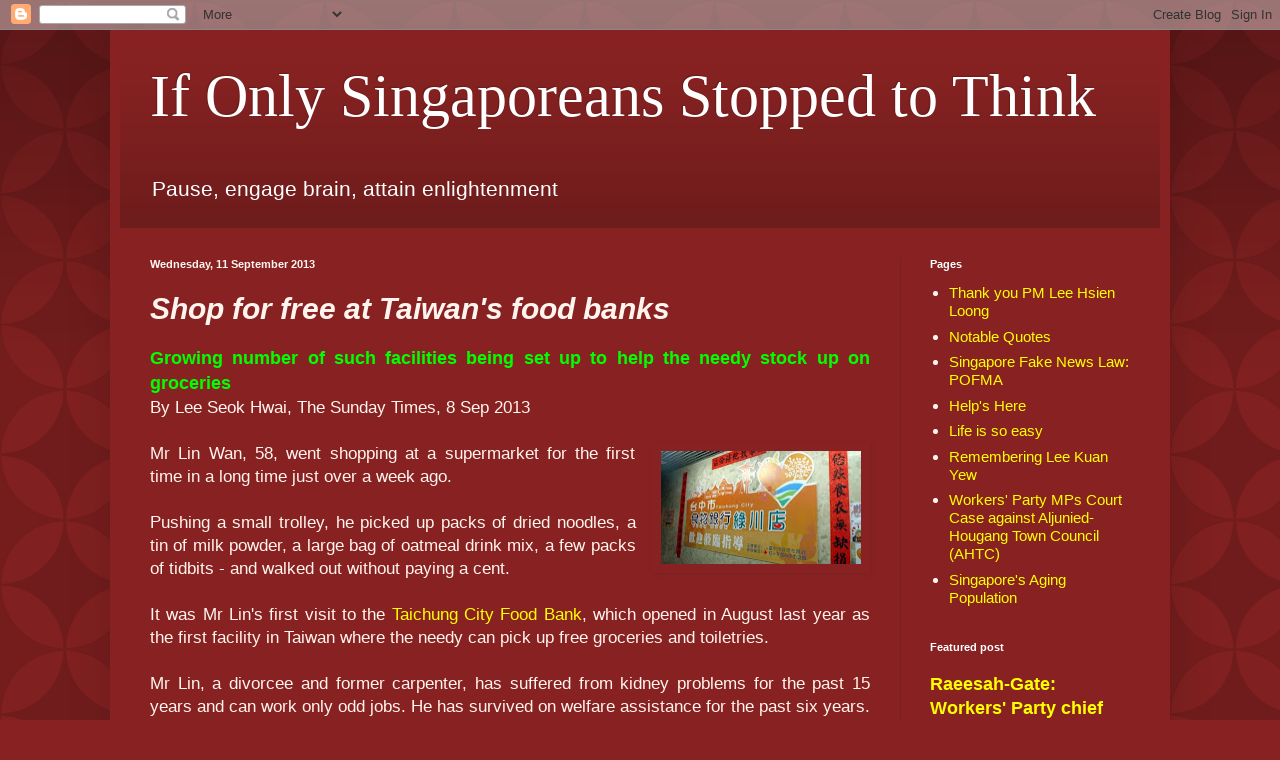

--- FILE ---
content_type: text/html; charset=UTF-8
request_url: https://ifonlysingaporeans.blogspot.com/2013/09/shop-for-free-at-taiwans-food-banks.html
body_size: 26683
content:
<!DOCTYPE html>
<html class='v2' dir='ltr' xmlns='http://www.w3.org/1999/xhtml' xmlns:b='http://www.google.com/2005/gml/b' xmlns:data='http://www.google.com/2005/gml/data' xmlns:expr='http://www.google.com/2005/gml/expr'>
<head>
<link href='https://www.blogger.com/static/v1/widgets/335934321-css_bundle_v2.css' rel='stylesheet' type='text/css'/>
<meta content='width=1100' name='viewport'/>
<meta content='text/html; charset=UTF-8' http-equiv='Content-Type'/>
<meta content='blogger' name='generator'/>
<link href='https://ifonlysingaporeans.blogspot.com/favicon.ico' rel='icon' type='image/x-icon'/>
<link href='https://ifonlysingaporeans.blogspot.com/2013/09/shop-for-free-at-taiwans-food-banks.html' rel='canonical'/>
<link rel="alternate" type="application/atom+xml" title="If Only Singaporeans Stopped to Think - Atom" href="https://ifonlysingaporeans.blogspot.com/feeds/posts/default" />
<link rel="alternate" type="application/rss+xml" title="If Only Singaporeans Stopped to Think - RSS" href="https://ifonlysingaporeans.blogspot.com/feeds/posts/default?alt=rss" />
<link rel="service.post" type="application/atom+xml" title="If Only Singaporeans Stopped to Think - Atom" href="https://www.blogger.com/feeds/2461716624803953434/posts/default" />

<link rel="alternate" type="application/atom+xml" title="If Only Singaporeans Stopped to Think - Atom" href="https://ifonlysingaporeans.blogspot.com/feeds/4688732633028705639/comments/default" />
<!--Can't find substitution for tag [blog.ieCssRetrofitLinks]-->
<link href='https://blogger.googleusercontent.com/img/b/R29vZ2xl/AVvXsEiKyn3a4XxQPFDZQ5LiCidARn4uNMmrR4PDs49hnNrxJqn3falolNG2Rv5DYhzpPtCSlonlBDO3KqNyMXmGZCDnz_gEBVxJ4neksld-3OOL1fCrXQPZtMjfxYoLe1Nwkp_qLpXFkp0Rzts/s200/ST-Lee+Seok+Hwai+-Taichung+City+Food+Bank.jpg' rel='image_src'/>
<meta content='https://ifonlysingaporeans.blogspot.com/2013/09/shop-for-free-at-taiwans-food-banks.html' property='og:url'/>
<meta content='Shop for free at Taiwan&#39;s food banks' property='og:title'/>
<meta content=' Growing number of such facilities being set up to help the needy stock up on groceries   By Lee Seok Hwai, The Sunday Times, 8 Sep 2013    ...' property='og:description'/>
<meta content='https://blogger.googleusercontent.com/img/b/R29vZ2xl/AVvXsEiKyn3a4XxQPFDZQ5LiCidARn4uNMmrR4PDs49hnNrxJqn3falolNG2Rv5DYhzpPtCSlonlBDO3KqNyMXmGZCDnz_gEBVxJ4neksld-3OOL1fCrXQPZtMjfxYoLe1Nwkp_qLpXFkp0Rzts/w1200-h630-p-k-no-nu/ST-Lee+Seok+Hwai+-Taichung+City+Food+Bank.jpg' property='og:image'/>
<title>If Only Singaporeans Stopped to Think: Shop for free at Taiwan's food banks</title>
<style id='page-skin-1' type='text/css'><!--
/*
-----------------------------------------------
Blogger Template Style
Name:     Simple
Designer: Blogger
URL:      www.blogger.com
----------------------------------------------- */
/* Content
----------------------------------------------- */
body {
font: normal normal 15px Arial, Tahoma, Helvetica, FreeSans, sans-serif;
color: #fff5ee;
background: #882222 url(//themes.googleusercontent.com/image?id=0BwVBOzw_-hbMODkzNDVjYTEtYzNiYi00YjRkLThkZjAtOGM0MGI5NzRhZjM4) repeat scroll top left;
padding: 0 40px 40px 40px;
}
html body .region-inner {
min-width: 0;
max-width: 100%;
width: auto;
}
h2 {
font-size: 22px;
}
a:link {
text-decoration:none;
color: #ffff00;
}
a:visited {
text-decoration:none;
color: #c779fa;
}
a:hover {
text-decoration:underline;
color: #ffff00;
}
.body-fauxcolumn-outer .fauxcolumn-inner {
background: transparent none repeat scroll top left;
_background-image: none;
}
.body-fauxcolumn-outer .cap-top {
position: absolute;
z-index: 1;
height: 400px;
width: 100%;
}
.body-fauxcolumn-outer .cap-top .cap-left {
width: 100%;
background: transparent url(https://resources.blogblog.com/blogblog/data/1kt/simple/gradients_deep.png) repeat-x scroll top left;
_background-image: none;
}
.content-outer {
-moz-box-shadow: 0 0 40px rgba(0, 0, 0, .15);
-webkit-box-shadow: 0 0 5px rgba(0, 0, 0, .15);
-goog-ms-box-shadow: 0 0 10px #333333;
box-shadow: 0 0 40px rgba(0, 0, 0, .15);
margin-bottom: 1px;
}
.content-inner {
padding: 10px 10px;
}
.content-inner {
background-color: #882222;
}
/* Header
----------------------------------------------- */
.header-outer {
background: transparent url(https://resources.blogblog.com/blogblog/data/1kt/simple/gradients_deep.png) repeat-x scroll 0 -400px;
_background-image: none;
}
.Header h1 {
font: normal normal 60px Georgia, Utopia, 'Palatino Linotype', Palatino, serif;
color: #ffffff;
text-shadow: -1px -1px 1px rgba(0, 0, 0, .2);
}
.Header h1 a {
color: #ffffff;
}
.Header .description {
font-size: 140%;
color: #ffffff;
}
.header-inner .Header .titlewrapper {
padding: 22px 30px;
}
.header-inner .Header .descriptionwrapper {
padding: 0 30px;
}
/* Tabs
----------------------------------------------- */
.tabs-inner .section:first-child {
border-top: 0 solid #772222;
}
.tabs-inner .section:first-child ul {
margin-top: -0;
border-top: 0 solid #772222;
border-left: 0 solid #772222;
border-right: 0 solid #772222;
}
.tabs-inner .widget ul {
background: #662222 none repeat-x scroll 0 -800px;
_background-image: none;
border-bottom: 1px solid #772222;
margin-top: 1px;
margin-left: -30px;
margin-right: -30px;
}
.tabs-inner .widget li a {
display: inline-block;
padding: .6em 1em;
font: normal normal 14px Arial, Tahoma, Helvetica, FreeSans, sans-serif;
color: #ffffcc;
border-left: 1px solid #882222;
border-right: 0 solid #772222;
}
.tabs-inner .widget li:first-child a {
border-left: none;
}
.tabs-inner .widget li.selected a, .tabs-inner .widget li a:hover {
color: #ffffff;
background-color: #552222;
text-decoration: none;
}
/* Columns
----------------------------------------------- */
.main-outer {
border-top: 0 solid #772222;
}
.fauxcolumn-left-outer .fauxcolumn-inner {
border-right: 1px solid #772222;
}
.fauxcolumn-right-outer .fauxcolumn-inner {
border-left: 1px solid #772222;
}
/* Headings
----------------------------------------------- */
div.widget > h2,
div.widget h2.title {
margin: 0 0 1em 0;
font: normal bold 11px Arial, Tahoma, Helvetica, FreeSans, sans-serif;
color: #ffffff;
}
/* Widgets
----------------------------------------------- */
.widget .zippy {
color: #999999;
text-shadow: 2px 2px 1px rgba(0, 0, 0, .1);
}
.widget .popular-posts ul {
list-style: none;
}
/* Posts
----------------------------------------------- */
h2.date-header {
font: normal bold 11px Arial, Tahoma, Helvetica, FreeSans, sans-serif;
}
.date-header span {
background-color: transparent;
color: #fff5ee;
padding: inherit;
letter-spacing: inherit;
margin: inherit;
}
.main-inner {
padding-top: 30px;
padding-bottom: 30px;
}
.main-inner .column-center-inner {
padding: 0 15px;
}
.main-inner .column-center-inner .section {
margin: 0 15px;
}
.post {
margin: 0 0 25px 0;
}
h3.post-title, .comments h4 {
font: italic bold 30px Arial, Tahoma, Helvetica, FreeSans, sans-serif;
margin: .75em 0 0;
}
.post-body {
font-size: 110%;
line-height: 1.4;
position: relative;
}
.post-body img, .post-body .tr-caption-container, .Profile img, .Image img,
.BlogList .item-thumbnail img {
padding: 4px;
background: #882222;
border: 1px solid #882222;
-moz-box-shadow: 1px 1px 5px rgba(0, 0, 0, .1);
-webkit-box-shadow: 1px 1px 5px rgba(0, 0, 0, .1);
box-shadow: 1px 1px 5px rgba(0, 0, 0, .1);
}
.post-body img, .post-body .tr-caption-container {
padding: 8px;
}
.post-body .tr-caption-container {
color: #333333;
}
.post-body .tr-caption-container img {
padding: 0;
background: transparent;
border: none;
-moz-box-shadow: 0 0 0 rgba(0, 0, 0, .1);
-webkit-box-shadow: 0 0 0 rgba(0, 0, 0, .1);
box-shadow: 0 0 0 rgba(0, 0, 0, .1);
}
.post-header {
margin: 0 0 1.5em;
line-height: 1.6;
font-size: 90%;
}
.post-footer {
margin: 20px -2px 0;
padding: 5px 10px;
color: #eeddcc;
background-color: #772222;
border-bottom: 1px solid transparent;
line-height: 1.6;
font-size: 90%;
}
#comments .comment-author {
padding-top: 1.5em;
border-top: 1px solid #772222;
background-position: 0 1.5em;
}
#comments .comment-author:first-child {
padding-top: 0;
border-top: none;
}
.avatar-image-container {
margin: .2em 0 0;
}
#comments .avatar-image-container img {
border: 1px solid #882222;
}
/* Comments
----------------------------------------------- */
.comments .comments-content .icon.blog-author {
background-repeat: no-repeat;
background-image: url([data-uri]);
}
.comments .comments-content .loadmore a {
border-top: 1px solid #999999;
border-bottom: 1px solid #999999;
}
.comments .comment-thread.inline-thread {
background-color: #772222;
}
.comments .continue {
border-top: 2px solid #999999;
}
/* Accents
---------------------------------------------- */
.section-columns td.columns-cell {
border-left: 1px solid #772222;
}
.blog-pager {
background: transparent none no-repeat scroll top center;
}
.blog-pager-older-link, .home-link,
.blog-pager-newer-link {
background-color: #882222;
padding: 5px;
}
.footer-outer {
border-top: 0 dashed #bbbbbb;
}
/* Mobile
----------------------------------------------- */
body.mobile  {
background-size: auto;
}
.mobile .body-fauxcolumn-outer {
background: transparent none repeat scroll top left;
}
.mobile .body-fauxcolumn-outer .cap-top {
background-size: 100% auto;
}
.mobile .content-outer {
-webkit-box-shadow: 0 0 3px rgba(0, 0, 0, .15);
box-shadow: 0 0 3px rgba(0, 0, 0, .15);
}
.mobile .tabs-inner .widget ul {
margin-left: 0;
margin-right: 0;
}
.mobile .post {
margin: 0;
}
.mobile .main-inner .column-center-inner .section {
margin: 0;
}
.mobile .date-header span {
padding: 0.1em 10px;
margin: 0 -10px;
}
.mobile h3.post-title {
margin: 0;
}
.mobile .blog-pager {
background: transparent none no-repeat scroll top center;
}
.mobile .footer-outer {
border-top: none;
}
.mobile .main-inner, .mobile .footer-inner {
background-color: #882222;
}
.mobile-index-contents {
color: #fff5ee;
}
.mobile-link-button {
background-color: #ffff00;
}
.mobile-link-button a:link, .mobile-link-button a:visited {
color: #882222;
}
.mobile .tabs-inner .section:first-child {
border-top: none;
}
.mobile .tabs-inner .PageList .widget-content {
background-color: #552222;
color: #ffffff;
border-top: 1px solid #772222;
border-bottom: 1px solid #772222;
}
.mobile .tabs-inner .PageList .widget-content .pagelist-arrow {
border-left: 1px solid #772222;
}

--></style>
<style id='template-skin-1' type='text/css'><!--
body {
min-width: 1060px;
}
.content-outer, .content-fauxcolumn-outer, .region-inner {
min-width: 1060px;
max-width: 1060px;
_width: 1060px;
}
.main-inner .columns {
padding-left: 0px;
padding-right: 260px;
}
.main-inner .fauxcolumn-center-outer {
left: 0px;
right: 260px;
/* IE6 does not respect left and right together */
_width: expression(this.parentNode.offsetWidth -
parseInt("0px") -
parseInt("260px") + 'px');
}
.main-inner .fauxcolumn-left-outer {
width: 0px;
}
.main-inner .fauxcolumn-right-outer {
width: 260px;
}
.main-inner .column-left-outer {
width: 0px;
right: 100%;
margin-left: -0px;
}
.main-inner .column-right-outer {
width: 260px;
margin-right: -260px;
}
#layout {
min-width: 0;
}
#layout .content-outer {
min-width: 0;
width: 800px;
}
#layout .region-inner {
min-width: 0;
width: auto;
}
body#layout div.add_widget {
padding: 8px;
}
body#layout div.add_widget a {
margin-left: 32px;
}
--></style>
<style>
    body {background-image:url(\/\/themes.googleusercontent.com\/image?id=0BwVBOzw_-hbMODkzNDVjYTEtYzNiYi00YjRkLThkZjAtOGM0MGI5NzRhZjM4);}
    
@media (max-width: 200px) { body {background-image:url(\/\/themes.googleusercontent.com\/image?id=0BwVBOzw_-hbMODkzNDVjYTEtYzNiYi00YjRkLThkZjAtOGM0MGI5NzRhZjM4&options=w200);}}
@media (max-width: 400px) and (min-width: 201px) { body {background-image:url(\/\/themes.googleusercontent.com\/image?id=0BwVBOzw_-hbMODkzNDVjYTEtYzNiYi00YjRkLThkZjAtOGM0MGI5NzRhZjM4&options=w400);}}
@media (max-width: 800px) and (min-width: 401px) { body {background-image:url(\/\/themes.googleusercontent.com\/image?id=0BwVBOzw_-hbMODkzNDVjYTEtYzNiYi00YjRkLThkZjAtOGM0MGI5NzRhZjM4&options=w800);}}
@media (max-width: 1200px) and (min-width: 801px) { body {background-image:url(\/\/themes.googleusercontent.com\/image?id=0BwVBOzw_-hbMODkzNDVjYTEtYzNiYi00YjRkLThkZjAtOGM0MGI5NzRhZjM4&options=w1200);}}
/* Last tag covers anything over one higher than the previous max-size cap. */
@media (min-width: 1201px) { body {background-image:url(\/\/themes.googleusercontent.com\/image?id=0BwVBOzw_-hbMODkzNDVjYTEtYzNiYi00YjRkLThkZjAtOGM0MGI5NzRhZjM4&options=w1600);}}
  </style>
<link href='https://www.blogger.com/dyn-css/authorization.css?targetBlogID=2461716624803953434&amp;zx=eba8c099-9114-4a46-ae47-37c69f81dc1e' media='none' onload='if(media!=&#39;all&#39;)media=&#39;all&#39;' rel='stylesheet'/><noscript><link href='https://www.blogger.com/dyn-css/authorization.css?targetBlogID=2461716624803953434&amp;zx=eba8c099-9114-4a46-ae47-37c69f81dc1e' rel='stylesheet'/></noscript>
<meta name='google-adsense-platform-account' content='ca-host-pub-1556223355139109'/>
<meta name='google-adsense-platform-domain' content='blogspot.com'/>

</head>
<body class='loading variant-deep'>
<div class='navbar section' id='navbar' name='Navbar'><div class='widget Navbar' data-version='1' id='Navbar1'><script type="text/javascript">
    function setAttributeOnload(object, attribute, val) {
      if(window.addEventListener) {
        window.addEventListener('load',
          function(){ object[attribute] = val; }, false);
      } else {
        window.attachEvent('onload', function(){ object[attribute] = val; });
      }
    }
  </script>
<div id="navbar-iframe-container"></div>
<script type="text/javascript" src="https://apis.google.com/js/platform.js"></script>
<script type="text/javascript">
      gapi.load("gapi.iframes:gapi.iframes.style.bubble", function() {
        if (gapi.iframes && gapi.iframes.getContext) {
          gapi.iframes.getContext().openChild({
              url: 'https://www.blogger.com/navbar/2461716624803953434?po\x3d4688732633028705639\x26origin\x3dhttps://ifonlysingaporeans.blogspot.com',
              where: document.getElementById("navbar-iframe-container"),
              id: "navbar-iframe"
          });
        }
      });
    </script><script type="text/javascript">
(function() {
var script = document.createElement('script');
script.type = 'text/javascript';
script.src = '//pagead2.googlesyndication.com/pagead/js/google_top_exp.js';
var head = document.getElementsByTagName('head')[0];
if (head) {
head.appendChild(script);
}})();
</script>
</div></div>
<div class='body-fauxcolumns'>
<div class='fauxcolumn-outer body-fauxcolumn-outer'>
<div class='cap-top'>
<div class='cap-left'></div>
<div class='cap-right'></div>
</div>
<div class='fauxborder-left'>
<div class='fauxborder-right'></div>
<div class='fauxcolumn-inner'>
</div>
</div>
<div class='cap-bottom'>
<div class='cap-left'></div>
<div class='cap-right'></div>
</div>
</div>
</div>
<div class='content'>
<div class='content-fauxcolumns'>
<div class='fauxcolumn-outer content-fauxcolumn-outer'>
<div class='cap-top'>
<div class='cap-left'></div>
<div class='cap-right'></div>
</div>
<div class='fauxborder-left'>
<div class='fauxborder-right'></div>
<div class='fauxcolumn-inner'>
</div>
</div>
<div class='cap-bottom'>
<div class='cap-left'></div>
<div class='cap-right'></div>
</div>
</div>
</div>
<div class='content-outer'>
<div class='content-cap-top cap-top'>
<div class='cap-left'></div>
<div class='cap-right'></div>
</div>
<div class='fauxborder-left content-fauxborder-left'>
<div class='fauxborder-right content-fauxborder-right'></div>
<div class='content-inner'>
<header>
<div class='header-outer'>
<div class='header-cap-top cap-top'>
<div class='cap-left'></div>
<div class='cap-right'></div>
</div>
<div class='fauxborder-left header-fauxborder-left'>
<div class='fauxborder-right header-fauxborder-right'></div>
<div class='region-inner header-inner'>
<div class='header section' id='header' name='Header'><div class='widget Header' data-version='1' id='Header1'>
<div id='header-inner'>
<div class='titlewrapper'>
<h1 class='title'>
<a href='https://ifonlysingaporeans.blogspot.com/'>
If Only Singaporeans Stopped to Think
</a>
</h1>
</div>
<div class='descriptionwrapper'>
<p class='description'><span>Pause, engage brain, attain enlightenment</span></p>
</div>
</div>
</div></div>
</div>
</div>
<div class='header-cap-bottom cap-bottom'>
<div class='cap-left'></div>
<div class='cap-right'></div>
</div>
</div>
</header>
<div class='tabs-outer'>
<div class='tabs-cap-top cap-top'>
<div class='cap-left'></div>
<div class='cap-right'></div>
</div>
<div class='fauxborder-left tabs-fauxborder-left'>
<div class='fauxborder-right tabs-fauxborder-right'></div>
<div class='region-inner tabs-inner'>
<div class='tabs no-items section' id='crosscol' name='Cross-column'></div>
<div class='tabs no-items section' id='crosscol-overflow' name='Cross-Column 2'></div>
</div>
</div>
<div class='tabs-cap-bottom cap-bottom'>
<div class='cap-left'></div>
<div class='cap-right'></div>
</div>
</div>
<div class='main-outer'>
<div class='main-cap-top cap-top'>
<div class='cap-left'></div>
<div class='cap-right'></div>
</div>
<div class='fauxborder-left main-fauxborder-left'>
<div class='fauxborder-right main-fauxborder-right'></div>
<div class='region-inner main-inner'>
<div class='columns fauxcolumns'>
<div class='fauxcolumn-outer fauxcolumn-center-outer'>
<div class='cap-top'>
<div class='cap-left'></div>
<div class='cap-right'></div>
</div>
<div class='fauxborder-left'>
<div class='fauxborder-right'></div>
<div class='fauxcolumn-inner'>
</div>
</div>
<div class='cap-bottom'>
<div class='cap-left'></div>
<div class='cap-right'></div>
</div>
</div>
<div class='fauxcolumn-outer fauxcolumn-left-outer'>
<div class='cap-top'>
<div class='cap-left'></div>
<div class='cap-right'></div>
</div>
<div class='fauxborder-left'>
<div class='fauxborder-right'></div>
<div class='fauxcolumn-inner'>
</div>
</div>
<div class='cap-bottom'>
<div class='cap-left'></div>
<div class='cap-right'></div>
</div>
</div>
<div class='fauxcolumn-outer fauxcolumn-right-outer'>
<div class='cap-top'>
<div class='cap-left'></div>
<div class='cap-right'></div>
</div>
<div class='fauxborder-left'>
<div class='fauxborder-right'></div>
<div class='fauxcolumn-inner'>
</div>
</div>
<div class='cap-bottom'>
<div class='cap-left'></div>
<div class='cap-right'></div>
</div>
</div>
<!-- corrects IE6 width calculation -->
<div class='columns-inner'>
<div class='column-center-outer'>
<div class='column-center-inner'>
<div class='main section' id='main' name='Main'><div class='widget Blog' data-version='1' id='Blog1'>
<div class='blog-posts hfeed'>

          <div class="date-outer">
        
<h2 class='date-header'><span>Wednesday, 11 September 2013</span></h2>

          <div class="date-posts">
        
<div class='post-outer'>
<div class='post hentry'>
<a name='4688732633028705639'></a>
<h3 class='post-title entry-title'>
Shop for free at Taiwan's food banks
</h3>
<div class='post-header'>
<div class='post-header-line-1'></div>
</div>
<div class='post-body entry-content' id='post-body-4688732633028705639'>
<div style="text-align: justify;">
<span style="font-family: inherit;"><span style="color: lime; font-size: large;"><b>Growing number of such facilities being set up to help the needy stock up on groceries</b></span></span></div>
<div style="text-align: justify;">
<span style="font-family: inherit;">By Lee Seok Hwai, The Sunday Times, 8 Sep 2013</span></div>
<div style="text-align: justify;">
<span style="font-family: inherit;"><br /></span></div>
<div class="separator" style="clear: both; text-align: center;">
<a href="https://blogger.googleusercontent.com/img/b/R29vZ2xl/AVvXsEiKyn3a4XxQPFDZQ5LiCidARn4uNMmrR4PDs49hnNrxJqn3falolNG2Rv5DYhzpPtCSlonlBDO3KqNyMXmGZCDnz_gEBVxJ4neksld-3OOL1fCrXQPZtMjfxYoLe1Nwkp_qLpXFkp0Rzts/s1600/ST-Lee+Seok+Hwai+-Taichung+City+Food+Bank.jpg" imageanchor="1" style="clear: right; float: right; margin-bottom: 1em; margin-left: 1em;"><img border="0" height="113" src="https://blogger.googleusercontent.com/img/b/R29vZ2xl/AVvXsEiKyn3a4XxQPFDZQ5LiCidARn4uNMmrR4PDs49hnNrxJqn3falolNG2Rv5DYhzpPtCSlonlBDO3KqNyMXmGZCDnz_gEBVxJ4neksld-3OOL1fCrXQPZtMjfxYoLe1Nwkp_qLpXFkp0Rzts/s200/ST-Lee+Seok+Hwai+-Taichung+City+Food+Bank.jpg" width="200" /></a></div>
<div style="text-align: justify;">
<span style="font-family: inherit;">Mr Lin Wan, 58, went shopping at a supermarket for the first time in a long time just over a week ago.</span></div>
<div style="text-align: justify;">
<br /></div>
<span style="font-family: inherit;"><div style="text-align: justify;">
<span style="font-family: inherit;">Pushing a small trolley, he picked up packs of dried noodles, a tin of milk powder, a large bag of oatmeal drink mix, a few packs of tidbits - and walked out without paying a cent.</span></div>
</span><div style="text-align: justify;">
<br /></div>
<span style="font-family: inherit;"><div style="text-align: justify;">
<span style="font-family: inherit;">It was Mr Lin's first visit to the <a href="http://razor.tv/video/521674/supermarket-for-the-needy-in-taiwan?movideo_m=521674" target="_blank">Taichung City Food Bank</a>, which opened in August last year as the first facility in Taiwan where the needy can pick up free groceries and toiletries.</span></div>
</span><div style="text-align: justify;">
<br /></div>
<span style="font-family: inherit;"><div style="text-align: justify;">
<span style="font-family: inherit;">Mr Lin, a divorcee and former carpenter, has suffered from kidney problems for the past 15 years and can work only odd jobs. He has survived on welfare assistance for the past six years.</span></div>
</span><div style="text-align: justify;">
<br /></div>
<span style="font-family: inherit;"><div style="text-align: justify;">
<span style="font-family: inherit;">"Very good, very good," Mr Lin nodded when asked about his "shopping" trip at the 330 sq m food bank. Run like a mini supermarket, it has separate sections for various types of supplies, from salt to sanitary pads, and is equipped with donated trolleys and a "checkout" counter manned by volunteers.</span></div>
</span><div style="text-align: justify;">
<br /></div>
<span style="font-family: inherit;"><div style="text-align: justify;">
<span style="font-family: inherit;">Every last Saturday of the month, up to 300 beneficiaries like Mr Lin visit the store on the seventh floor of No.1 Square, an ageing mall about a 10-minute walk from the train station in Taichung, central Taiwan.</span></div>
</span><div style="text-align: justify;">
<br /></div>
<span style="font-family: inherit;"><div style="text-align: justify;">
<span style="font-family: inherit;">Here they "buy" supplies using points allocated to them - between 1,000 and 2,000 points based on the size of their households - by the Taichung branch of the Red Cross Society, which runs the food bank in collaboration with the Taichung city government.</span></div>
</span><div style="text-align: justify;">
<br /></div>
<span style="font-family: inherit;"><div style="text-align: justify;">
<span style="font-family: inherit;">All items in the store are donated by corporations or the general public and are "priced" in points. A large bottle of cooking oil, for example, costs 160 points. Canned food is 35 points a piece.</span></div>
</span><div style="text-align: justify;">
<br /></div>
<span style="font-family: inherit;"><div style="text-align: justify;">
<span style="font-family: inherit;">"It's a more dignified, humanised way of helping as beneficiaries don't feel so much like they are receiving handouts," said Mr Jeff Chen, director of the Taichung Red Cross, comparing the supermarket concept to the usual practice of sending prepacked supplies to needy households.</span></div>
<div style="text-align: justify;">
<br /><span style="font-family: inherit;"><a name="more"></a></span></div>
</span><div style="text-align: justify;">
<span style="font-family: inherit;">Food banks originated in the United States in the 1960s and are now found in Britain, Australia, Europe, and, in recent years, Africa and Asia. A central warehouse usually receives and stores donations of foodstuff, which is then redistributed to welfare organisations, which then pass the supplies to beneficiaries.</span></div>
<div style="text-align: justify;">
<br /></div>
<span style="font-family: inherit;"><div style="text-align: justify;">
<span style="font-family: inherit;">Besides helping the less fortunate, food banks have also been praised for fostering philanthropy and reducing waste, as the supplies they receive are often flawed or excess goods, like dented canned food, that are good for consumption but not for sale.</span></div>
</span><div style="text-align: justify;">
<br /></div>
<span style="font-family: inherit;"><div style="text-align: justify;">
<span style="font-family: inherit;">In Taiwan, several food bank networks have emerged since the 2008 global financial crisis. As of last year, 640,000 Taiwanese were classified as low or low-middle income and qualified for government assistance. But the food banks set their sights not just on the cash-strapped but anyone in need, such as disaster victims, single mothers, or people who had just lost their jobs.</span></div>
</span><div style="text-align: justify;">
<br /></div>
<span style="font-family: inherit;"><div style="text-align: justify;">
<span style="font-family: inherit;">"Since we are a food bank, our priority is the hungry," said Mr Liu Yi-chung, executive director of Taiwan People's Food Bank Association. It was established in 2011 by a Christian organisation and has so far helped 200,000 beneficiaries, regardless of their religion, in Taipei, Taoyuan, Taichung and Chiayi.</span></div>
</span><div style="text-align: justify;">
<br /></div>
<span style="font-family: inherit;"><div style="text-align: justify;">
<span style="font-family: inherit;">The Taichung Food Bank, besides running the "supermarket", serves as the warehouse for 26 other monthly distribution stations in the city set up by the government since 2009.</span></div>
</span><div style="text-align: justify;">
<br /></div>
<span style="font-family: inherit;"><div style="text-align: justify;">
<span style="font-family: inherit;">In all, they received about NT$35million (S$1.5million) in funding and donations last year and supplied food and other goods to some 3,000 households each month. Some stations also offer services like free haircuts.</span></div>
</span><div style="text-align: justify;">
<br /></div>
<span style="font-family: inherit;"><div style="text-align: justify;">
<span style="font-family: inherit;">Corporations are pitching in. Pxmart, the largest supermarket operator in Taiwan, launched a scheme in July 2011 which gives needy households a stored value card - NT$500 or NT$1,000 is credited a month to the card for up to one year. They can spend the money on anything - except alcohol and tobacco - at any of Pxmart's 665 stores islandwide.</span></div>
</span><div style="text-align: justify;">
<br /></div>
<span style="font-family: inherit;"><div style="text-align: justify;">
<span style="font-family: inherit;">"Since we have a wide network of supermarkets, it's a ready-made channel for our charity scheme," said Ms Chang Yi-chun, executive secretary of the Pxmart Qing Xiang Charity Foundation which administers the programme. She estimates that 410,000 people have benefited from the scheme to date.</span></div>
</span><div style="text-align: justify;">
<br /></div>
<span style="font-family: inherit;"><div style="text-align: justify;">
<span style="font-family: inherit;">The food banks look set to grow. Ms Chang said Pxmart will double the monthly assistance next year, potentially increasing the outlay for the scheme to NT$80 million a year.</span></div>
</span><div style="text-align: justify;">
<br /></div>
<span style="font-family: inherit;"><div style="text-align: justify;">
<span style="font-family: inherit;">Mr Liu of the <a href="http://www.foodbank-taiwan.org.tw/" target="_blank">Taiwan People's Food Bank Association</a> said the group plans to open a supermarket-style facility in northern Taiwan.</span></div>
</span><div style="text-align: justify;">
<br /></div>
<span style="font-family: inherit;"><div style="text-align: justify;">
<span style="font-family: inherit;">In Taichung, three more such food banks are being planned, one of which will open by the end of the year.</span></div>
</span><div style="text-align: justify;">
<br /></div>
<span style="font-family: inherit;"><div style="text-align: justify;">
<span style="font-family: inherit;">"The most valuable thing about food banks is the spirit of giving it fosters," said Ms Liao Su-ling of the city government's social affairs bureau.</span></div>
</span><div style="text-align: justify;">
<br /></div>
<div style="text-align: justify;">
<br /></div>
<div style="text-align: justify;">
<br /></div>
<span style="font-family: inherit;"><div style="text-align: justify;">
<span style="font-family: inherit;"><b><span style="color: lime; font-size: large;">Feels less like a handout</span></b></span></div>
</span><div style="text-align: justify;">
<br /></div>
<span style="font-family: inherit;"><div style="text-align: justify;">
<span style="font-family: inherit;">"It's a more dignified, humanised way of helping as beneficiaries don't feel so much like they are receiving handouts."</span></div>
</span><div style="text-align: justify;">
<br /></div>
<span style="font-family: inherit;"><div style="text-align: justify;">
<span style="font-family: inherit;"><span style="color: lime;">- MR JEFF CHEN, director of the Taichung Red Cross, comparing the supermarket concept to the usual practice of sending prepacked supplies to needy households</span></span></div>
</span><div style="text-align: justify;">
<br /></div>
<div style="text-align: justify;">
<br /></div>
<div style="text-align: justify;">
<span style="font-family: inherit;"><span style="color: orange;">Related</span></span></div>
<div>
<div style="text-align: justify;">
<a href="http://razor.tv/video/521674/supermarket-for-the-needy-in-taiwan?movideo_m=521674" style="font-family: inherit;" target="_blank">"Supermarket" for the needy in Taiwan -RazorTV</a></div>
<div style="text-align: justify;">
<span style="color: orange; font-family: inherit;"><a href="http://taiwanindepth.tw/ct.asp?xItem=208394&amp;CtNode=1923" target="_blank">Supermarket-Style Food Banks Come to Taichung City</a></span></div>
</div>
<div style='clear: both;'></div>
</div>
<div class='post-footer'>
<div class='post-footer-line post-footer-line-1'><span class='post-author vcard'>
Posted by
<span class='fn'>If Only</span>
</span>
<span class='post-comment-link'>
</span>
<span class='post-icons'>
</span>
<div class='post-share-buttons goog-inline-block'>
</div>
<span class='post-backlinks post-comment-link'>
</span>
</div>
<div class='post-footer-line post-footer-line-2'><span class='post-labels'>
Labels:
<a href='https://ifonlysingaporeans.blogspot.com/search/label/Community' rel='tag'>Community</a>,
<a href='https://ifonlysingaporeans.blogspot.com/search/label/Food' rel='tag'>Food</a>,
<a href='https://ifonlysingaporeans.blogspot.com/search/label/Help%20the%20Needy' rel='tag'>Help the Needy</a>,
<a href='https://ifonlysingaporeans.blogspot.com/search/label/Outside%20World' rel='tag'>Outside World</a>
</span>
</div>
<div class='post-footer-line post-footer-line-3'><span class='post-location'>
<div class='addthis_inline_share_toolbox'></div>
</span>
</div>
</div>
</div>
<div class='comments' id='comments'>
<a name='comments'></a>
<h4>No comments:</h4>
<div id='Blog1_comments-block-wrapper'>
<dl class='avatar-comment-indent' id='comments-block'>
</dl>
</div>
<p class='comment-footer'>
<div class='comment-form'>
<a name='comment-form'></a>
<h4 id='comment-post-message'>Post a Comment</h4>
<p>
</p>
<a href='https://www.blogger.com/comment/frame/2461716624803953434?po=4688732633028705639&hl=en-GB&saa=85391&origin=https://ifonlysingaporeans.blogspot.com' id='comment-editor-src'></a>
<iframe allowtransparency='true' class='blogger-iframe-colorize blogger-comment-from-post' frameborder='0' height='410px' id='comment-editor' name='comment-editor' src='' width='100%'></iframe>
<script src='https://www.blogger.com/static/v1/jsbin/2830521187-comment_from_post_iframe.js' type='text/javascript'></script>
<script type='text/javascript'>
      BLOG_CMT_createIframe('https://www.blogger.com/rpc_relay.html');
    </script>
</div>
</p>
</div>
</div>

        </div></div>
      
</div>
<div class='blog-pager' id='blog-pager'>
<span id='blog-pager-newer-link'>
<a class='blog-pager-newer-link' href='https://ifonlysingaporeans.blogspot.com/2013/09/why-its-still-worth-learning-from.html' id='Blog1_blog-pager-newer-link' title='Newer Post'>Newer Post</a>
</span>
<span id='blog-pager-older-link'>
<a class='blog-pager-older-link' href='https://ifonlysingaporeans.blogspot.com/2013/09/homecare-assist-cgh-to-expand-home-care.html' id='Blog1_blog-pager-older-link' title='Older Post'>Older Post</a>
</span>
<a class='home-link' href='https://ifonlysingaporeans.blogspot.com/'>Home</a>
</div>
<div class='clear'></div>
<div class='post-feeds'>
<div class='feed-links'>
Subscribe to:
<a class='feed-link' href='https://ifonlysingaporeans.blogspot.com/feeds/4688732633028705639/comments/default' target='_blank' type='application/atom+xml'>Post Comments (Atom)</a>
</div>
</div>
</div></div>
</div>
</div>
<div class='column-left-outer'>
<div class='column-left-inner'>
<aside>
</aside>
</div>
</div>
<div class='column-right-outer'>
<div class='column-right-inner'>
<aside>
<div class='sidebar section' id='sidebar-right-1'><div class='widget PageList' data-version='1' id='PageList1'>
<h2>Pages</h2>
<div class='widget-content'>
<ul>
<li>
<a href='https://ifonlysingaporeans.blogspot.com/p/thank-you-pm-lee-hsien-loong.html'>Thank you PM Lee Hsien Loong</a>
</li>
<li>
<a href='http://ifonlysingaporeans.blogspot.com/p/notable-quotes.html'>Notable Quotes</a>
</li>
<li>
<a href='https://ifonlysingaporeans.blogspot.com/p/singapore-fake-news-law-pofma.html'>Singapore Fake News Law: POFMA</a>
</li>
<li>
<a href='https://ifonlysingaporeans.blogspot.com/p/helps-here.html'>Help's Here</a>
</li>
<li>
<a href='http://ifonlysingaporeans.blogspot.com/p/life-is-so-easy_11.html'>Life is so easy</a>
</li>
<li>
<a href='http://ifonlysingaporeans.blogspot.com/p/remembering-lee-kuan-yew.html'>Remembering Lee Kuan Yew</a>
</li>
<li>
<a href='https://ifonlysingaporeans.blogspot.com/p/workers-party-mps-court-case-against.html'>Workers' Party MPs Court Case against Aljunied-Hougang Town Council (AHTC)</a>
</li>
<li>
<a href='https://ifonlysingaporeans.blogspot.com/p/singapores-aging-population.html'>Singapore's Aging Population</a>
</li>
</ul>
<div class='clear'></div>
</div>
</div><div class='widget FeaturedPost' data-version='1' id='FeaturedPost1'>
<h2 class='title'>Featured post</h2>
<div class='post-summary'>
<h3><a href='https://ifonlysingaporeans.blogspot.com/2022/02/raeesah-gate-parliament-votes-to-refer.html'>Raeesah-Gate: Workers&#39; Party chief Pritam Singh found guilty, fined $7,000 for each of two charges after conviction for lying to parliamentary committee</a></h3>
<img class='image' src='https://blogger.googleusercontent.com/img/b/R29vZ2xl/[base64]/w338-h400/Pritam-Singh-guity-of-lying-to-parliament-Raeesah-Khan-case.jpg'/>
</div>
<style type='text/css'>
    .image {
      width: 100%;
    }
  </style>
<div class='clear'></div>
</div><div class='widget BlogSearch' data-version='1' id='BlogSearch1'>
<h2 class='title'>Search This Blog</h2>
<div class='widget-content'>
<div id='BlogSearch1_form'>
<form action='https://ifonlysingaporeans.blogspot.com/search' class='gsc-search-box' target='_top'>
<table cellpadding='0' cellspacing='0' class='gsc-search-box'>
<tbody>
<tr>
<td class='gsc-input'>
<input autocomplete='off' class='gsc-input' name='q' size='10' title='search' type='text' value=''/>
</td>
<td class='gsc-search-button'>
<input class='gsc-search-button' title='search' type='submit' value='Search'/>
</td>
</tr>
</tbody>
</table>
</form>
</div>
</div>
<div class='clear'></div>
</div><div class='widget BlogArchive' data-version='1' id='BlogArchive1'>
<h2>Blog Archive</h2>
<div class='widget-content'>
<div id='ArchiveList'>
<div id='BlogArchive1_ArchiveList'>
<ul class='hierarchy'>
<li class='archivedate collapsed'>
<a class='toggle' href='javascript:void(0)'>
<span class='zippy'>

        &#9658;&#160;
      
</span>
</a>
<a class='post-count-link' href='https://ifonlysingaporeans.blogspot.com/2025/'>
2025
</a>
<span class='post-count' dir='ltr'>(16)</span>
<ul class='hierarchy'>
<li class='archivedate collapsed'>
<a class='toggle' href='javascript:void(0)'>
<span class='zippy'>

        &#9658;&#160;
      
</span>
</a>
<a class='post-count-link' href='https://ifonlysingaporeans.blogspot.com/2025/12/'>
December
</a>
<span class='post-count' dir='ltr'>(1)</span>
</li>
</ul>
<ul class='hierarchy'>
<li class='archivedate collapsed'>
<a class='toggle' href='javascript:void(0)'>
<span class='zippy'>

        &#9658;&#160;
      
</span>
</a>
<a class='post-count-link' href='https://ifonlysingaporeans.blogspot.com/2025/11/'>
November
</a>
<span class='post-count' dir='ltr'>(2)</span>
</li>
</ul>
<ul class='hierarchy'>
<li class='archivedate collapsed'>
<a class='toggle' href='javascript:void(0)'>
<span class='zippy'>

        &#9658;&#160;
      
</span>
</a>
<a class='post-count-link' href='https://ifonlysingaporeans.blogspot.com/2025/10/'>
October
</a>
<span class='post-count' dir='ltr'>(1)</span>
</li>
</ul>
<ul class='hierarchy'>
<li class='archivedate collapsed'>
<a class='toggle' href='javascript:void(0)'>
<span class='zippy'>

        &#9658;&#160;
      
</span>
</a>
<a class='post-count-link' href='https://ifonlysingaporeans.blogspot.com/2025/09/'>
September
</a>
<span class='post-count' dir='ltr'>(1)</span>
</li>
</ul>
<ul class='hierarchy'>
<li class='archivedate collapsed'>
<a class='toggle' href='javascript:void(0)'>
<span class='zippy'>

        &#9658;&#160;
      
</span>
</a>
<a class='post-count-link' href='https://ifonlysingaporeans.blogspot.com/2025/08/'>
August
</a>
<span class='post-count' dir='ltr'>(2)</span>
</li>
</ul>
<ul class='hierarchy'>
<li class='archivedate collapsed'>
<a class='toggle' href='javascript:void(0)'>
<span class='zippy'>

        &#9658;&#160;
      
</span>
</a>
<a class='post-count-link' href='https://ifonlysingaporeans.blogspot.com/2025/05/'>
May
</a>
<span class='post-count' dir='ltr'>(3)</span>
</li>
</ul>
<ul class='hierarchy'>
<li class='archivedate collapsed'>
<a class='toggle' href='javascript:void(0)'>
<span class='zippy'>

        &#9658;&#160;
      
</span>
</a>
<a class='post-count-link' href='https://ifonlysingaporeans.blogspot.com/2025/04/'>
April
</a>
<span class='post-count' dir='ltr'>(2)</span>
</li>
</ul>
<ul class='hierarchy'>
<li class='archivedate collapsed'>
<a class='toggle' href='javascript:void(0)'>
<span class='zippy'>

        &#9658;&#160;
      
</span>
</a>
<a class='post-count-link' href='https://ifonlysingaporeans.blogspot.com/2025/03/'>
March
</a>
<span class='post-count' dir='ltr'>(2)</span>
</li>
</ul>
<ul class='hierarchy'>
<li class='archivedate collapsed'>
<a class='toggle' href='javascript:void(0)'>
<span class='zippy'>

        &#9658;&#160;
      
</span>
</a>
<a class='post-count-link' href='https://ifonlysingaporeans.blogspot.com/2025/02/'>
February
</a>
<span class='post-count' dir='ltr'>(2)</span>
</li>
</ul>
</li>
</ul>
<ul class='hierarchy'>
<li class='archivedate collapsed'>
<a class='toggle' href='javascript:void(0)'>
<span class='zippy'>

        &#9658;&#160;
      
</span>
</a>
<a class='post-count-link' href='https://ifonlysingaporeans.blogspot.com/2024/'>
2024
</a>
<span class='post-count' dir='ltr'>(35)</span>
<ul class='hierarchy'>
<li class='archivedate collapsed'>
<a class='toggle' href='javascript:void(0)'>
<span class='zippy'>

        &#9658;&#160;
      
</span>
</a>
<a class='post-count-link' href='https://ifonlysingaporeans.blogspot.com/2024/11/'>
November
</a>
<span class='post-count' dir='ltr'>(4)</span>
</li>
</ul>
<ul class='hierarchy'>
<li class='archivedate collapsed'>
<a class='toggle' href='javascript:void(0)'>
<span class='zippy'>

        &#9658;&#160;
      
</span>
</a>
<a class='post-count-link' href='https://ifonlysingaporeans.blogspot.com/2024/10/'>
October
</a>
<span class='post-count' dir='ltr'>(4)</span>
</li>
</ul>
<ul class='hierarchy'>
<li class='archivedate collapsed'>
<a class='toggle' href='javascript:void(0)'>
<span class='zippy'>

        &#9658;&#160;
      
</span>
</a>
<a class='post-count-link' href='https://ifonlysingaporeans.blogspot.com/2024/09/'>
September
</a>
<span class='post-count' dir='ltr'>(2)</span>
</li>
</ul>
<ul class='hierarchy'>
<li class='archivedate collapsed'>
<a class='toggle' href='javascript:void(0)'>
<span class='zippy'>

        &#9658;&#160;
      
</span>
</a>
<a class='post-count-link' href='https://ifonlysingaporeans.blogspot.com/2024/08/'>
August
</a>
<span class='post-count' dir='ltr'>(9)</span>
</li>
</ul>
<ul class='hierarchy'>
<li class='archivedate collapsed'>
<a class='toggle' href='javascript:void(0)'>
<span class='zippy'>

        &#9658;&#160;
      
</span>
</a>
<a class='post-count-link' href='https://ifonlysingaporeans.blogspot.com/2024/07/'>
July
</a>
<span class='post-count' dir='ltr'>(5)</span>
</li>
</ul>
<ul class='hierarchy'>
<li class='archivedate collapsed'>
<a class='toggle' href='javascript:void(0)'>
<span class='zippy'>

        &#9658;&#160;
      
</span>
</a>
<a class='post-count-link' href='https://ifonlysingaporeans.blogspot.com/2024/06/'>
June
</a>
<span class='post-count' dir='ltr'>(4)</span>
</li>
</ul>
<ul class='hierarchy'>
<li class='archivedate collapsed'>
<a class='toggle' href='javascript:void(0)'>
<span class='zippy'>

        &#9658;&#160;
      
</span>
</a>
<a class='post-count-link' href='https://ifonlysingaporeans.blogspot.com/2024/05/'>
May
</a>
<span class='post-count' dir='ltr'>(4)</span>
</li>
</ul>
<ul class='hierarchy'>
<li class='archivedate collapsed'>
<a class='toggle' href='javascript:void(0)'>
<span class='zippy'>

        &#9658;&#160;
      
</span>
</a>
<a class='post-count-link' href='https://ifonlysingaporeans.blogspot.com/2024/04/'>
April
</a>
<span class='post-count' dir='ltr'>(1)</span>
</li>
</ul>
<ul class='hierarchy'>
<li class='archivedate collapsed'>
<a class='toggle' href='javascript:void(0)'>
<span class='zippy'>

        &#9658;&#160;
      
</span>
</a>
<a class='post-count-link' href='https://ifonlysingaporeans.blogspot.com/2024/02/'>
February
</a>
<span class='post-count' dir='ltr'>(2)</span>
</li>
</ul>
</li>
</ul>
<ul class='hierarchy'>
<li class='archivedate collapsed'>
<a class='toggle' href='javascript:void(0)'>
<span class='zippy'>

        &#9658;&#160;
      
</span>
</a>
<a class='post-count-link' href='https://ifonlysingaporeans.blogspot.com/2023/'>
2023
</a>
<span class='post-count' dir='ltr'>(36)</span>
<ul class='hierarchy'>
<li class='archivedate collapsed'>
<a class='toggle' href='javascript:void(0)'>
<span class='zippy'>

        &#9658;&#160;
      
</span>
</a>
<a class='post-count-link' href='https://ifonlysingaporeans.blogspot.com/2023/12/'>
December
</a>
<span class='post-count' dir='ltr'>(2)</span>
</li>
</ul>
<ul class='hierarchy'>
<li class='archivedate collapsed'>
<a class='toggle' href='javascript:void(0)'>
<span class='zippy'>

        &#9658;&#160;
      
</span>
</a>
<a class='post-count-link' href='https://ifonlysingaporeans.blogspot.com/2023/11/'>
November
</a>
<span class='post-count' dir='ltr'>(5)</span>
</li>
</ul>
<ul class='hierarchy'>
<li class='archivedate collapsed'>
<a class='toggle' href='javascript:void(0)'>
<span class='zippy'>

        &#9658;&#160;
      
</span>
</a>
<a class='post-count-link' href='https://ifonlysingaporeans.blogspot.com/2023/10/'>
October
</a>
<span class='post-count' dir='ltr'>(3)</span>
</li>
</ul>
<ul class='hierarchy'>
<li class='archivedate collapsed'>
<a class='toggle' href='javascript:void(0)'>
<span class='zippy'>

        &#9658;&#160;
      
</span>
</a>
<a class='post-count-link' href='https://ifonlysingaporeans.blogspot.com/2023/09/'>
September
</a>
<span class='post-count' dir='ltr'>(8)</span>
</li>
</ul>
<ul class='hierarchy'>
<li class='archivedate collapsed'>
<a class='toggle' href='javascript:void(0)'>
<span class='zippy'>

        &#9658;&#160;
      
</span>
</a>
<a class='post-count-link' href='https://ifonlysingaporeans.blogspot.com/2023/08/'>
August
</a>
<span class='post-count' dir='ltr'>(6)</span>
</li>
</ul>
<ul class='hierarchy'>
<li class='archivedate collapsed'>
<a class='toggle' href='javascript:void(0)'>
<span class='zippy'>

        &#9658;&#160;
      
</span>
</a>
<a class='post-count-link' href='https://ifonlysingaporeans.blogspot.com/2023/07/'>
July
</a>
<span class='post-count' dir='ltr'>(2)</span>
</li>
</ul>
<ul class='hierarchy'>
<li class='archivedate collapsed'>
<a class='toggle' href='javascript:void(0)'>
<span class='zippy'>

        &#9658;&#160;
      
</span>
</a>
<a class='post-count-link' href='https://ifonlysingaporeans.blogspot.com/2023/06/'>
June
</a>
<span class='post-count' dir='ltr'>(1)</span>
</li>
</ul>
<ul class='hierarchy'>
<li class='archivedate collapsed'>
<a class='toggle' href='javascript:void(0)'>
<span class='zippy'>

        &#9658;&#160;
      
</span>
</a>
<a class='post-count-link' href='https://ifonlysingaporeans.blogspot.com/2023/05/'>
May
</a>
<span class='post-count' dir='ltr'>(1)</span>
</li>
</ul>
<ul class='hierarchy'>
<li class='archivedate collapsed'>
<a class='toggle' href='javascript:void(0)'>
<span class='zippy'>

        &#9658;&#160;
      
</span>
</a>
<a class='post-count-link' href='https://ifonlysingaporeans.blogspot.com/2023/04/'>
April
</a>
<span class='post-count' dir='ltr'>(2)</span>
</li>
</ul>
<ul class='hierarchy'>
<li class='archivedate collapsed'>
<a class='toggle' href='javascript:void(0)'>
<span class='zippy'>

        &#9658;&#160;
      
</span>
</a>
<a class='post-count-link' href='https://ifonlysingaporeans.blogspot.com/2023/03/'>
March
</a>
<span class='post-count' dir='ltr'>(1)</span>
</li>
</ul>
<ul class='hierarchy'>
<li class='archivedate collapsed'>
<a class='toggle' href='javascript:void(0)'>
<span class='zippy'>

        &#9658;&#160;
      
</span>
</a>
<a class='post-count-link' href='https://ifonlysingaporeans.blogspot.com/2023/02/'>
February
</a>
<span class='post-count' dir='ltr'>(3)</span>
</li>
</ul>
<ul class='hierarchy'>
<li class='archivedate collapsed'>
<a class='toggle' href='javascript:void(0)'>
<span class='zippy'>

        &#9658;&#160;
      
</span>
</a>
<a class='post-count-link' href='https://ifonlysingaporeans.blogspot.com/2023/01/'>
January
</a>
<span class='post-count' dir='ltr'>(2)</span>
</li>
</ul>
</li>
</ul>
<ul class='hierarchy'>
<li class='archivedate collapsed'>
<a class='toggle' href='javascript:void(0)'>
<span class='zippy'>

        &#9658;&#160;
      
</span>
</a>
<a class='post-count-link' href='https://ifonlysingaporeans.blogspot.com/2022/'>
2022
</a>
<span class='post-count' dir='ltr'>(39)</span>
<ul class='hierarchy'>
<li class='archivedate collapsed'>
<a class='toggle' href='javascript:void(0)'>
<span class='zippy'>

        &#9658;&#160;
      
</span>
</a>
<a class='post-count-link' href='https://ifonlysingaporeans.blogspot.com/2022/12/'>
December
</a>
<span class='post-count' dir='ltr'>(2)</span>
</li>
</ul>
<ul class='hierarchy'>
<li class='archivedate collapsed'>
<a class='toggle' href='javascript:void(0)'>
<span class='zippy'>

        &#9658;&#160;
      
</span>
</a>
<a class='post-count-link' href='https://ifonlysingaporeans.blogspot.com/2022/11/'>
November
</a>
<span class='post-count' dir='ltr'>(2)</span>
</li>
</ul>
<ul class='hierarchy'>
<li class='archivedate collapsed'>
<a class='toggle' href='javascript:void(0)'>
<span class='zippy'>

        &#9658;&#160;
      
</span>
</a>
<a class='post-count-link' href='https://ifonlysingaporeans.blogspot.com/2022/10/'>
October
</a>
<span class='post-count' dir='ltr'>(1)</span>
</li>
</ul>
<ul class='hierarchy'>
<li class='archivedate collapsed'>
<a class='toggle' href='javascript:void(0)'>
<span class='zippy'>

        &#9658;&#160;
      
</span>
</a>
<a class='post-count-link' href='https://ifonlysingaporeans.blogspot.com/2022/09/'>
September
</a>
<span class='post-count' dir='ltr'>(1)</span>
</li>
</ul>
<ul class='hierarchy'>
<li class='archivedate collapsed'>
<a class='toggle' href='javascript:void(0)'>
<span class='zippy'>

        &#9658;&#160;
      
</span>
</a>
<a class='post-count-link' href='https://ifonlysingaporeans.blogspot.com/2022/08/'>
August
</a>
<span class='post-count' dir='ltr'>(3)</span>
</li>
</ul>
<ul class='hierarchy'>
<li class='archivedate collapsed'>
<a class='toggle' href='javascript:void(0)'>
<span class='zippy'>

        &#9658;&#160;
      
</span>
</a>
<a class='post-count-link' href='https://ifonlysingaporeans.blogspot.com/2022/07/'>
July
</a>
<span class='post-count' dir='ltr'>(1)</span>
</li>
</ul>
<ul class='hierarchy'>
<li class='archivedate collapsed'>
<a class='toggle' href='javascript:void(0)'>
<span class='zippy'>

        &#9658;&#160;
      
</span>
</a>
<a class='post-count-link' href='https://ifonlysingaporeans.blogspot.com/2022/06/'>
June
</a>
<span class='post-count' dir='ltr'>(2)</span>
</li>
</ul>
<ul class='hierarchy'>
<li class='archivedate collapsed'>
<a class='toggle' href='javascript:void(0)'>
<span class='zippy'>

        &#9658;&#160;
      
</span>
</a>
<a class='post-count-link' href='https://ifonlysingaporeans.blogspot.com/2022/05/'>
May
</a>
<span class='post-count' dir='ltr'>(1)</span>
</li>
</ul>
<ul class='hierarchy'>
<li class='archivedate collapsed'>
<a class='toggle' href='javascript:void(0)'>
<span class='zippy'>

        &#9658;&#160;
      
</span>
</a>
<a class='post-count-link' href='https://ifonlysingaporeans.blogspot.com/2022/04/'>
April
</a>
<span class='post-count' dir='ltr'>(5)</span>
</li>
</ul>
<ul class='hierarchy'>
<li class='archivedate collapsed'>
<a class='toggle' href='javascript:void(0)'>
<span class='zippy'>

        &#9658;&#160;
      
</span>
</a>
<a class='post-count-link' href='https://ifonlysingaporeans.blogspot.com/2022/03/'>
March
</a>
<span class='post-count' dir='ltr'>(9)</span>
</li>
</ul>
<ul class='hierarchy'>
<li class='archivedate collapsed'>
<a class='toggle' href='javascript:void(0)'>
<span class='zippy'>

        &#9658;&#160;
      
</span>
</a>
<a class='post-count-link' href='https://ifonlysingaporeans.blogspot.com/2022/02/'>
February
</a>
<span class='post-count' dir='ltr'>(6)</span>
</li>
</ul>
<ul class='hierarchy'>
<li class='archivedate collapsed'>
<a class='toggle' href='javascript:void(0)'>
<span class='zippy'>

        &#9658;&#160;
      
</span>
</a>
<a class='post-count-link' href='https://ifonlysingaporeans.blogspot.com/2022/01/'>
January
</a>
<span class='post-count' dir='ltr'>(6)</span>
</li>
</ul>
</li>
</ul>
<ul class='hierarchy'>
<li class='archivedate collapsed'>
<a class='toggle' href='javascript:void(0)'>
<span class='zippy'>

        &#9658;&#160;
      
</span>
</a>
<a class='post-count-link' href='https://ifonlysingaporeans.blogspot.com/2021/'>
2021
</a>
<span class='post-count' dir='ltr'>(88)</span>
<ul class='hierarchy'>
<li class='archivedate collapsed'>
<a class='toggle' href='javascript:void(0)'>
<span class='zippy'>

        &#9658;&#160;
      
</span>
</a>
<a class='post-count-link' href='https://ifonlysingaporeans.blogspot.com/2021/12/'>
December
</a>
<span class='post-count' dir='ltr'>(6)</span>
</li>
</ul>
<ul class='hierarchy'>
<li class='archivedate collapsed'>
<a class='toggle' href='javascript:void(0)'>
<span class='zippy'>

        &#9658;&#160;
      
</span>
</a>
<a class='post-count-link' href='https://ifonlysingaporeans.blogspot.com/2021/11/'>
November
</a>
<span class='post-count' dir='ltr'>(4)</span>
</li>
</ul>
<ul class='hierarchy'>
<li class='archivedate collapsed'>
<a class='toggle' href='javascript:void(0)'>
<span class='zippy'>

        &#9658;&#160;
      
</span>
</a>
<a class='post-count-link' href='https://ifonlysingaporeans.blogspot.com/2021/10/'>
October
</a>
<span class='post-count' dir='ltr'>(6)</span>
</li>
</ul>
<ul class='hierarchy'>
<li class='archivedate collapsed'>
<a class='toggle' href='javascript:void(0)'>
<span class='zippy'>

        &#9658;&#160;
      
</span>
</a>
<a class='post-count-link' href='https://ifonlysingaporeans.blogspot.com/2021/09/'>
September
</a>
<span class='post-count' dir='ltr'>(4)</span>
</li>
</ul>
<ul class='hierarchy'>
<li class='archivedate collapsed'>
<a class='toggle' href='javascript:void(0)'>
<span class='zippy'>

        &#9658;&#160;
      
</span>
</a>
<a class='post-count-link' href='https://ifonlysingaporeans.blogspot.com/2021/08/'>
August
</a>
<span class='post-count' dir='ltr'>(9)</span>
</li>
</ul>
<ul class='hierarchy'>
<li class='archivedate collapsed'>
<a class='toggle' href='javascript:void(0)'>
<span class='zippy'>

        &#9658;&#160;
      
</span>
</a>
<a class='post-count-link' href='https://ifonlysingaporeans.blogspot.com/2021/07/'>
July
</a>
<span class='post-count' dir='ltr'>(11)</span>
</li>
</ul>
<ul class='hierarchy'>
<li class='archivedate collapsed'>
<a class='toggle' href='javascript:void(0)'>
<span class='zippy'>

        &#9658;&#160;
      
</span>
</a>
<a class='post-count-link' href='https://ifonlysingaporeans.blogspot.com/2021/06/'>
June
</a>
<span class='post-count' dir='ltr'>(8)</span>
</li>
</ul>
<ul class='hierarchy'>
<li class='archivedate collapsed'>
<a class='toggle' href='javascript:void(0)'>
<span class='zippy'>

        &#9658;&#160;
      
</span>
</a>
<a class='post-count-link' href='https://ifonlysingaporeans.blogspot.com/2021/05/'>
May
</a>
<span class='post-count' dir='ltr'>(11)</span>
</li>
</ul>
<ul class='hierarchy'>
<li class='archivedate collapsed'>
<a class='toggle' href='javascript:void(0)'>
<span class='zippy'>

        &#9658;&#160;
      
</span>
</a>
<a class='post-count-link' href='https://ifonlysingaporeans.blogspot.com/2021/04/'>
April
</a>
<span class='post-count' dir='ltr'>(4)</span>
</li>
</ul>
<ul class='hierarchy'>
<li class='archivedate collapsed'>
<a class='toggle' href='javascript:void(0)'>
<span class='zippy'>

        &#9658;&#160;
      
</span>
</a>
<a class='post-count-link' href='https://ifonlysingaporeans.blogspot.com/2021/03/'>
March
</a>
<span class='post-count' dir='ltr'>(3)</span>
</li>
</ul>
<ul class='hierarchy'>
<li class='archivedate collapsed'>
<a class='toggle' href='javascript:void(0)'>
<span class='zippy'>

        &#9658;&#160;
      
</span>
</a>
<a class='post-count-link' href='https://ifonlysingaporeans.blogspot.com/2021/02/'>
February
</a>
<span class='post-count' dir='ltr'>(6)</span>
</li>
</ul>
<ul class='hierarchy'>
<li class='archivedate collapsed'>
<a class='toggle' href='javascript:void(0)'>
<span class='zippy'>

        &#9658;&#160;
      
</span>
</a>
<a class='post-count-link' href='https://ifonlysingaporeans.blogspot.com/2021/01/'>
January
</a>
<span class='post-count' dir='ltr'>(16)</span>
</li>
</ul>
</li>
</ul>
<ul class='hierarchy'>
<li class='archivedate collapsed'>
<a class='toggle' href='javascript:void(0)'>
<span class='zippy'>

        &#9658;&#160;
      
</span>
</a>
<a class='post-count-link' href='https://ifonlysingaporeans.blogspot.com/2020/'>
2020
</a>
<span class='post-count' dir='ltr'>(264)</span>
<ul class='hierarchy'>
<li class='archivedate collapsed'>
<a class='toggle' href='javascript:void(0)'>
<span class='zippy'>

        &#9658;&#160;
      
</span>
</a>
<a class='post-count-link' href='https://ifonlysingaporeans.blogspot.com/2020/12/'>
December
</a>
<span class='post-count' dir='ltr'>(11)</span>
</li>
</ul>
<ul class='hierarchy'>
<li class='archivedate collapsed'>
<a class='toggle' href='javascript:void(0)'>
<span class='zippy'>

        &#9658;&#160;
      
</span>
</a>
<a class='post-count-link' href='https://ifonlysingaporeans.blogspot.com/2020/11/'>
November
</a>
<span class='post-count' dir='ltr'>(13)</span>
</li>
</ul>
<ul class='hierarchy'>
<li class='archivedate collapsed'>
<a class='toggle' href='javascript:void(0)'>
<span class='zippy'>

        &#9658;&#160;
      
</span>
</a>
<a class='post-count-link' href='https://ifonlysingaporeans.blogspot.com/2020/10/'>
October
</a>
<span class='post-count' dir='ltr'>(7)</span>
</li>
</ul>
<ul class='hierarchy'>
<li class='archivedate collapsed'>
<a class='toggle' href='javascript:void(0)'>
<span class='zippy'>

        &#9658;&#160;
      
</span>
</a>
<a class='post-count-link' href='https://ifonlysingaporeans.blogspot.com/2020/09/'>
September
</a>
<span class='post-count' dir='ltr'>(7)</span>
</li>
</ul>
<ul class='hierarchy'>
<li class='archivedate collapsed'>
<a class='toggle' href='javascript:void(0)'>
<span class='zippy'>

        &#9658;&#160;
      
</span>
</a>
<a class='post-count-link' href='https://ifonlysingaporeans.blogspot.com/2020/08/'>
August
</a>
<span class='post-count' dir='ltr'>(16)</span>
</li>
</ul>
<ul class='hierarchy'>
<li class='archivedate collapsed'>
<a class='toggle' href='javascript:void(0)'>
<span class='zippy'>

        &#9658;&#160;
      
</span>
</a>
<a class='post-count-link' href='https://ifonlysingaporeans.blogspot.com/2020/07/'>
July
</a>
<span class='post-count' dir='ltr'>(26)</span>
</li>
</ul>
<ul class='hierarchy'>
<li class='archivedate collapsed'>
<a class='toggle' href='javascript:void(0)'>
<span class='zippy'>

        &#9658;&#160;
      
</span>
</a>
<a class='post-count-link' href='https://ifonlysingaporeans.blogspot.com/2020/06/'>
June
</a>
<span class='post-count' dir='ltr'>(38)</span>
</li>
</ul>
<ul class='hierarchy'>
<li class='archivedate collapsed'>
<a class='toggle' href='javascript:void(0)'>
<span class='zippy'>

        &#9658;&#160;
      
</span>
</a>
<a class='post-count-link' href='https://ifonlysingaporeans.blogspot.com/2020/05/'>
May
</a>
<span class='post-count' dir='ltr'>(28)</span>
</li>
</ul>
<ul class='hierarchy'>
<li class='archivedate collapsed'>
<a class='toggle' href='javascript:void(0)'>
<span class='zippy'>

        &#9658;&#160;
      
</span>
</a>
<a class='post-count-link' href='https://ifonlysingaporeans.blogspot.com/2020/04/'>
April
</a>
<span class='post-count' dir='ltr'>(29)</span>
</li>
</ul>
<ul class='hierarchy'>
<li class='archivedate collapsed'>
<a class='toggle' href='javascript:void(0)'>
<span class='zippy'>

        &#9658;&#160;
      
</span>
</a>
<a class='post-count-link' href='https://ifonlysingaporeans.blogspot.com/2020/03/'>
March
</a>
<span class='post-count' dir='ltr'>(40)</span>
</li>
</ul>
<ul class='hierarchy'>
<li class='archivedate collapsed'>
<a class='toggle' href='javascript:void(0)'>
<span class='zippy'>

        &#9658;&#160;
      
</span>
</a>
<a class='post-count-link' href='https://ifonlysingaporeans.blogspot.com/2020/02/'>
February
</a>
<span class='post-count' dir='ltr'>(31)</span>
</li>
</ul>
<ul class='hierarchy'>
<li class='archivedate collapsed'>
<a class='toggle' href='javascript:void(0)'>
<span class='zippy'>

        &#9658;&#160;
      
</span>
</a>
<a class='post-count-link' href='https://ifonlysingaporeans.blogspot.com/2020/01/'>
January
</a>
<span class='post-count' dir='ltr'>(18)</span>
</li>
</ul>
</li>
</ul>
<ul class='hierarchy'>
<li class='archivedate collapsed'>
<a class='toggle' href='javascript:void(0)'>
<span class='zippy'>

        &#9658;&#160;
      
</span>
</a>
<a class='post-count-link' href='https://ifonlysingaporeans.blogspot.com/2019/'>
2019
</a>
<span class='post-count' dir='ltr'>(203)</span>
<ul class='hierarchy'>
<li class='archivedate collapsed'>
<a class='toggle' href='javascript:void(0)'>
<span class='zippy'>

        &#9658;&#160;
      
</span>
</a>
<a class='post-count-link' href='https://ifonlysingaporeans.blogspot.com/2019/12/'>
December
</a>
<span class='post-count' dir='ltr'>(25)</span>
</li>
</ul>
<ul class='hierarchy'>
<li class='archivedate collapsed'>
<a class='toggle' href='javascript:void(0)'>
<span class='zippy'>

        &#9658;&#160;
      
</span>
</a>
<a class='post-count-link' href='https://ifonlysingaporeans.blogspot.com/2019/11/'>
November
</a>
<span class='post-count' dir='ltr'>(18)</span>
</li>
</ul>
<ul class='hierarchy'>
<li class='archivedate collapsed'>
<a class='toggle' href='javascript:void(0)'>
<span class='zippy'>

        &#9658;&#160;
      
</span>
</a>
<a class='post-count-link' href='https://ifonlysingaporeans.blogspot.com/2019/10/'>
October
</a>
<span class='post-count' dir='ltr'>(18)</span>
</li>
</ul>
<ul class='hierarchy'>
<li class='archivedate collapsed'>
<a class='toggle' href='javascript:void(0)'>
<span class='zippy'>

        &#9658;&#160;
      
</span>
</a>
<a class='post-count-link' href='https://ifonlysingaporeans.blogspot.com/2019/09/'>
September
</a>
<span class='post-count' dir='ltr'>(13)</span>
</li>
</ul>
<ul class='hierarchy'>
<li class='archivedate collapsed'>
<a class='toggle' href='javascript:void(0)'>
<span class='zippy'>

        &#9658;&#160;
      
</span>
</a>
<a class='post-count-link' href='https://ifonlysingaporeans.blogspot.com/2019/08/'>
August
</a>
<span class='post-count' dir='ltr'>(12)</span>
</li>
</ul>
<ul class='hierarchy'>
<li class='archivedate collapsed'>
<a class='toggle' href='javascript:void(0)'>
<span class='zippy'>

        &#9658;&#160;
      
</span>
</a>
<a class='post-count-link' href='https://ifonlysingaporeans.blogspot.com/2019/07/'>
July
</a>
<span class='post-count' dir='ltr'>(10)</span>
</li>
</ul>
<ul class='hierarchy'>
<li class='archivedate collapsed'>
<a class='toggle' href='javascript:void(0)'>
<span class='zippy'>

        &#9658;&#160;
      
</span>
</a>
<a class='post-count-link' href='https://ifonlysingaporeans.blogspot.com/2019/06/'>
June
</a>
<span class='post-count' dir='ltr'>(20)</span>
</li>
</ul>
<ul class='hierarchy'>
<li class='archivedate collapsed'>
<a class='toggle' href='javascript:void(0)'>
<span class='zippy'>

        &#9658;&#160;
      
</span>
</a>
<a class='post-count-link' href='https://ifonlysingaporeans.blogspot.com/2019/05/'>
May
</a>
<span class='post-count' dir='ltr'>(14)</span>
</li>
</ul>
<ul class='hierarchy'>
<li class='archivedate collapsed'>
<a class='toggle' href='javascript:void(0)'>
<span class='zippy'>

        &#9658;&#160;
      
</span>
</a>
<a class='post-count-link' href='https://ifonlysingaporeans.blogspot.com/2019/04/'>
April
</a>
<span class='post-count' dir='ltr'>(20)</span>
</li>
</ul>
<ul class='hierarchy'>
<li class='archivedate collapsed'>
<a class='toggle' href='javascript:void(0)'>
<span class='zippy'>

        &#9658;&#160;
      
</span>
</a>
<a class='post-count-link' href='https://ifonlysingaporeans.blogspot.com/2019/03/'>
March
</a>
<span class='post-count' dir='ltr'>(20)</span>
</li>
</ul>
<ul class='hierarchy'>
<li class='archivedate collapsed'>
<a class='toggle' href='javascript:void(0)'>
<span class='zippy'>

        &#9658;&#160;
      
</span>
</a>
<a class='post-count-link' href='https://ifonlysingaporeans.blogspot.com/2019/02/'>
February
</a>
<span class='post-count' dir='ltr'>(17)</span>
</li>
</ul>
<ul class='hierarchy'>
<li class='archivedate collapsed'>
<a class='toggle' href='javascript:void(0)'>
<span class='zippy'>

        &#9658;&#160;
      
</span>
</a>
<a class='post-count-link' href='https://ifonlysingaporeans.blogspot.com/2019/01/'>
January
</a>
<span class='post-count' dir='ltr'>(16)</span>
</li>
</ul>
</li>
</ul>
<ul class='hierarchy'>
<li class='archivedate collapsed'>
<a class='toggle' href='javascript:void(0)'>
<span class='zippy'>

        &#9658;&#160;
      
</span>
</a>
<a class='post-count-link' href='https://ifonlysingaporeans.blogspot.com/2018/'>
2018
</a>
<span class='post-count' dir='ltr'>(254)</span>
<ul class='hierarchy'>
<li class='archivedate collapsed'>
<a class='toggle' href='javascript:void(0)'>
<span class='zippy'>

        &#9658;&#160;
      
</span>
</a>
<a class='post-count-link' href='https://ifonlysingaporeans.blogspot.com/2018/12/'>
December
</a>
<span class='post-count' dir='ltr'>(15)</span>
</li>
</ul>
<ul class='hierarchy'>
<li class='archivedate collapsed'>
<a class='toggle' href='javascript:void(0)'>
<span class='zippy'>

        &#9658;&#160;
      
</span>
</a>
<a class='post-count-link' href='https://ifonlysingaporeans.blogspot.com/2018/11/'>
November
</a>
<span class='post-count' dir='ltr'>(15)</span>
</li>
</ul>
<ul class='hierarchy'>
<li class='archivedate collapsed'>
<a class='toggle' href='javascript:void(0)'>
<span class='zippy'>

        &#9658;&#160;
      
</span>
</a>
<a class='post-count-link' href='https://ifonlysingaporeans.blogspot.com/2018/10/'>
October
</a>
<span class='post-count' dir='ltr'>(26)</span>
</li>
</ul>
<ul class='hierarchy'>
<li class='archivedate collapsed'>
<a class='toggle' href='javascript:void(0)'>
<span class='zippy'>

        &#9658;&#160;
      
</span>
</a>
<a class='post-count-link' href='https://ifonlysingaporeans.blogspot.com/2018/09/'>
September
</a>
<span class='post-count' dir='ltr'>(29)</span>
</li>
</ul>
<ul class='hierarchy'>
<li class='archivedate collapsed'>
<a class='toggle' href='javascript:void(0)'>
<span class='zippy'>

        &#9658;&#160;
      
</span>
</a>
<a class='post-count-link' href='https://ifonlysingaporeans.blogspot.com/2018/08/'>
August
</a>
<span class='post-count' dir='ltr'>(25)</span>
</li>
</ul>
<ul class='hierarchy'>
<li class='archivedate collapsed'>
<a class='toggle' href='javascript:void(0)'>
<span class='zippy'>

        &#9658;&#160;
      
</span>
</a>
<a class='post-count-link' href='https://ifonlysingaporeans.blogspot.com/2018/07/'>
July
</a>
<span class='post-count' dir='ltr'>(16)</span>
</li>
</ul>
<ul class='hierarchy'>
<li class='archivedate collapsed'>
<a class='toggle' href='javascript:void(0)'>
<span class='zippy'>

        &#9658;&#160;
      
</span>
</a>
<a class='post-count-link' href='https://ifonlysingaporeans.blogspot.com/2018/06/'>
June
</a>
<span class='post-count' dir='ltr'>(20)</span>
</li>
</ul>
<ul class='hierarchy'>
<li class='archivedate collapsed'>
<a class='toggle' href='javascript:void(0)'>
<span class='zippy'>

        &#9658;&#160;
      
</span>
</a>
<a class='post-count-link' href='https://ifonlysingaporeans.blogspot.com/2018/05/'>
May
</a>
<span class='post-count' dir='ltr'>(24)</span>
</li>
</ul>
<ul class='hierarchy'>
<li class='archivedate collapsed'>
<a class='toggle' href='javascript:void(0)'>
<span class='zippy'>

        &#9658;&#160;
      
</span>
</a>
<a class='post-count-link' href='https://ifonlysingaporeans.blogspot.com/2018/04/'>
April
</a>
<span class='post-count' dir='ltr'>(25)</span>
</li>
</ul>
<ul class='hierarchy'>
<li class='archivedate collapsed'>
<a class='toggle' href='javascript:void(0)'>
<span class='zippy'>

        &#9658;&#160;
      
</span>
</a>
<a class='post-count-link' href='https://ifonlysingaporeans.blogspot.com/2018/03/'>
March
</a>
<span class='post-count' dir='ltr'>(22)</span>
</li>
</ul>
<ul class='hierarchy'>
<li class='archivedate collapsed'>
<a class='toggle' href='javascript:void(0)'>
<span class='zippy'>

        &#9658;&#160;
      
</span>
</a>
<a class='post-count-link' href='https://ifonlysingaporeans.blogspot.com/2018/02/'>
February
</a>
<span class='post-count' dir='ltr'>(16)</span>
</li>
</ul>
<ul class='hierarchy'>
<li class='archivedate collapsed'>
<a class='toggle' href='javascript:void(0)'>
<span class='zippy'>

        &#9658;&#160;
      
</span>
</a>
<a class='post-count-link' href='https://ifonlysingaporeans.blogspot.com/2018/01/'>
January
</a>
<span class='post-count' dir='ltr'>(21)</span>
</li>
</ul>
</li>
</ul>
<ul class='hierarchy'>
<li class='archivedate collapsed'>
<a class='toggle' href='javascript:void(0)'>
<span class='zippy'>

        &#9658;&#160;
      
</span>
</a>
<a class='post-count-link' href='https://ifonlysingaporeans.blogspot.com/2017/'>
2017
</a>
<span class='post-count' dir='ltr'>(460)</span>
<ul class='hierarchy'>
<li class='archivedate collapsed'>
<a class='toggle' href='javascript:void(0)'>
<span class='zippy'>

        &#9658;&#160;
      
</span>
</a>
<a class='post-count-link' href='https://ifonlysingaporeans.blogspot.com/2017/12/'>
December
</a>
<span class='post-count' dir='ltr'>(24)</span>
</li>
</ul>
<ul class='hierarchy'>
<li class='archivedate collapsed'>
<a class='toggle' href='javascript:void(0)'>
<span class='zippy'>

        &#9658;&#160;
      
</span>
</a>
<a class='post-count-link' href='https://ifonlysingaporeans.blogspot.com/2017/11/'>
November
</a>
<span class='post-count' dir='ltr'>(42)</span>
</li>
</ul>
<ul class='hierarchy'>
<li class='archivedate collapsed'>
<a class='toggle' href='javascript:void(0)'>
<span class='zippy'>

        &#9658;&#160;
      
</span>
</a>
<a class='post-count-link' href='https://ifonlysingaporeans.blogspot.com/2017/10/'>
October
</a>
<span class='post-count' dir='ltr'>(40)</span>
</li>
</ul>
<ul class='hierarchy'>
<li class='archivedate collapsed'>
<a class='toggle' href='javascript:void(0)'>
<span class='zippy'>

        &#9658;&#160;
      
</span>
</a>
<a class='post-count-link' href='https://ifonlysingaporeans.blogspot.com/2017/09/'>
September
</a>
<span class='post-count' dir='ltr'>(30)</span>
</li>
</ul>
<ul class='hierarchy'>
<li class='archivedate collapsed'>
<a class='toggle' href='javascript:void(0)'>
<span class='zippy'>

        &#9658;&#160;
      
</span>
</a>
<a class='post-count-link' href='https://ifonlysingaporeans.blogspot.com/2017/08/'>
August
</a>
<span class='post-count' dir='ltr'>(38)</span>
</li>
</ul>
<ul class='hierarchy'>
<li class='archivedate collapsed'>
<a class='toggle' href='javascript:void(0)'>
<span class='zippy'>

        &#9658;&#160;
      
</span>
</a>
<a class='post-count-link' href='https://ifonlysingaporeans.blogspot.com/2017/07/'>
July
</a>
<span class='post-count' dir='ltr'>(38)</span>
</li>
</ul>
<ul class='hierarchy'>
<li class='archivedate collapsed'>
<a class='toggle' href='javascript:void(0)'>
<span class='zippy'>

        &#9658;&#160;
      
</span>
</a>
<a class='post-count-link' href='https://ifonlysingaporeans.blogspot.com/2017/06/'>
June
</a>
<span class='post-count' dir='ltr'>(25)</span>
</li>
</ul>
<ul class='hierarchy'>
<li class='archivedate collapsed'>
<a class='toggle' href='javascript:void(0)'>
<span class='zippy'>

        &#9658;&#160;
      
</span>
</a>
<a class='post-count-link' href='https://ifonlysingaporeans.blogspot.com/2017/05/'>
May
</a>
<span class='post-count' dir='ltr'>(33)</span>
</li>
</ul>
<ul class='hierarchy'>
<li class='archivedate collapsed'>
<a class='toggle' href='javascript:void(0)'>
<span class='zippy'>

        &#9658;&#160;
      
</span>
</a>
<a class='post-count-link' href='https://ifonlysingaporeans.blogspot.com/2017/04/'>
April
</a>
<span class='post-count' dir='ltr'>(55)</span>
</li>
</ul>
<ul class='hierarchy'>
<li class='archivedate collapsed'>
<a class='toggle' href='javascript:void(0)'>
<span class='zippy'>

        &#9658;&#160;
      
</span>
</a>
<a class='post-count-link' href='https://ifonlysingaporeans.blogspot.com/2017/03/'>
March
</a>
<span class='post-count' dir='ltr'>(49)</span>
</li>
</ul>
<ul class='hierarchy'>
<li class='archivedate collapsed'>
<a class='toggle' href='javascript:void(0)'>
<span class='zippy'>

        &#9658;&#160;
      
</span>
</a>
<a class='post-count-link' href='https://ifonlysingaporeans.blogspot.com/2017/02/'>
February
</a>
<span class='post-count' dir='ltr'>(50)</span>
</li>
</ul>
<ul class='hierarchy'>
<li class='archivedate collapsed'>
<a class='toggle' href='javascript:void(0)'>
<span class='zippy'>

        &#9658;&#160;
      
</span>
</a>
<a class='post-count-link' href='https://ifonlysingaporeans.blogspot.com/2017/01/'>
January
</a>
<span class='post-count' dir='ltr'>(36)</span>
</li>
</ul>
</li>
</ul>
<ul class='hierarchy'>
<li class='archivedate collapsed'>
<a class='toggle' href='javascript:void(0)'>
<span class='zippy'>

        &#9658;&#160;
      
</span>
</a>
<a class='post-count-link' href='https://ifonlysingaporeans.blogspot.com/2016/'>
2016
</a>
<span class='post-count' dir='ltr'>(962)</span>
<ul class='hierarchy'>
<li class='archivedate collapsed'>
<a class='toggle' href='javascript:void(0)'>
<span class='zippy'>

        &#9658;&#160;
      
</span>
</a>
<a class='post-count-link' href='https://ifonlysingaporeans.blogspot.com/2016/12/'>
December
</a>
<span class='post-count' dir='ltr'>(40)</span>
</li>
</ul>
<ul class='hierarchy'>
<li class='archivedate collapsed'>
<a class='toggle' href='javascript:void(0)'>
<span class='zippy'>

        &#9658;&#160;
      
</span>
</a>
<a class='post-count-link' href='https://ifonlysingaporeans.blogspot.com/2016/11/'>
November
</a>
<span class='post-count' dir='ltr'>(41)</span>
</li>
</ul>
<ul class='hierarchy'>
<li class='archivedate collapsed'>
<a class='toggle' href='javascript:void(0)'>
<span class='zippy'>

        &#9658;&#160;
      
</span>
</a>
<a class='post-count-link' href='https://ifonlysingaporeans.blogspot.com/2016/10/'>
October
</a>
<span class='post-count' dir='ltr'>(64)</span>
</li>
</ul>
<ul class='hierarchy'>
<li class='archivedate collapsed'>
<a class='toggle' href='javascript:void(0)'>
<span class='zippy'>

        &#9658;&#160;
      
</span>
</a>
<a class='post-count-link' href='https://ifonlysingaporeans.blogspot.com/2016/09/'>
September
</a>
<span class='post-count' dir='ltr'>(76)</span>
</li>
</ul>
<ul class='hierarchy'>
<li class='archivedate collapsed'>
<a class='toggle' href='javascript:void(0)'>
<span class='zippy'>

        &#9658;&#160;
      
</span>
</a>
<a class='post-count-link' href='https://ifonlysingaporeans.blogspot.com/2016/08/'>
August
</a>
<span class='post-count' dir='ltr'>(53)</span>
</li>
</ul>
<ul class='hierarchy'>
<li class='archivedate collapsed'>
<a class='toggle' href='javascript:void(0)'>
<span class='zippy'>

        &#9658;&#160;
      
</span>
</a>
<a class='post-count-link' href='https://ifonlysingaporeans.blogspot.com/2016/07/'>
July
</a>
<span class='post-count' dir='ltr'>(62)</span>
</li>
</ul>
<ul class='hierarchy'>
<li class='archivedate collapsed'>
<a class='toggle' href='javascript:void(0)'>
<span class='zippy'>

        &#9658;&#160;
      
</span>
</a>
<a class='post-count-link' href='https://ifonlysingaporeans.blogspot.com/2016/06/'>
June
</a>
<span class='post-count' dir='ltr'>(93)</span>
</li>
</ul>
<ul class='hierarchy'>
<li class='archivedate collapsed'>
<a class='toggle' href='javascript:void(0)'>
<span class='zippy'>

        &#9658;&#160;
      
</span>
</a>
<a class='post-count-link' href='https://ifonlysingaporeans.blogspot.com/2016/05/'>
May
</a>
<span class='post-count' dir='ltr'>(79)</span>
</li>
</ul>
<ul class='hierarchy'>
<li class='archivedate collapsed'>
<a class='toggle' href='javascript:void(0)'>
<span class='zippy'>

        &#9658;&#160;
      
</span>
</a>
<a class='post-count-link' href='https://ifonlysingaporeans.blogspot.com/2016/04/'>
April
</a>
<span class='post-count' dir='ltr'>(101)</span>
</li>
</ul>
<ul class='hierarchy'>
<li class='archivedate collapsed'>
<a class='toggle' href='javascript:void(0)'>
<span class='zippy'>

        &#9658;&#160;
      
</span>
</a>
<a class='post-count-link' href='https://ifonlysingaporeans.blogspot.com/2016/03/'>
March
</a>
<span class='post-count' dir='ltr'>(103)</span>
</li>
</ul>
<ul class='hierarchy'>
<li class='archivedate collapsed'>
<a class='toggle' href='javascript:void(0)'>
<span class='zippy'>

        &#9658;&#160;
      
</span>
</a>
<a class='post-count-link' href='https://ifonlysingaporeans.blogspot.com/2016/02/'>
February
</a>
<span class='post-count' dir='ltr'>(112)</span>
</li>
</ul>
<ul class='hierarchy'>
<li class='archivedate collapsed'>
<a class='toggle' href='javascript:void(0)'>
<span class='zippy'>

        &#9658;&#160;
      
</span>
</a>
<a class='post-count-link' href='https://ifonlysingaporeans.blogspot.com/2016/01/'>
January
</a>
<span class='post-count' dir='ltr'>(138)</span>
</li>
</ul>
</li>
</ul>
<ul class='hierarchy'>
<li class='archivedate collapsed'>
<a class='toggle' href='javascript:void(0)'>
<span class='zippy'>

        &#9658;&#160;
      
</span>
</a>
<a class='post-count-link' href='https://ifonlysingaporeans.blogspot.com/2015/'>
2015
</a>
<span class='post-count' dir='ltr'>(2119)</span>
<ul class='hierarchy'>
<li class='archivedate collapsed'>
<a class='toggle' href='javascript:void(0)'>
<span class='zippy'>

        &#9658;&#160;
      
</span>
</a>
<a class='post-count-link' href='https://ifonlysingaporeans.blogspot.com/2015/12/'>
December
</a>
<span class='post-count' dir='ltr'>(150)</span>
</li>
</ul>
<ul class='hierarchy'>
<li class='archivedate collapsed'>
<a class='toggle' href='javascript:void(0)'>
<span class='zippy'>

        &#9658;&#160;
      
</span>
</a>
<a class='post-count-link' href='https://ifonlysingaporeans.blogspot.com/2015/11/'>
November
</a>
<span class='post-count' dir='ltr'>(180)</span>
</li>
</ul>
<ul class='hierarchy'>
<li class='archivedate collapsed'>
<a class='toggle' href='javascript:void(0)'>
<span class='zippy'>

        &#9658;&#160;
      
</span>
</a>
<a class='post-count-link' href='https://ifonlysingaporeans.blogspot.com/2015/10/'>
October
</a>
<span class='post-count' dir='ltr'>(206)</span>
</li>
</ul>
<ul class='hierarchy'>
<li class='archivedate collapsed'>
<a class='toggle' href='javascript:void(0)'>
<span class='zippy'>

        &#9658;&#160;
      
</span>
</a>
<a class='post-count-link' href='https://ifonlysingaporeans.blogspot.com/2015/09/'>
September
</a>
<span class='post-count' dir='ltr'>(181)</span>
</li>
</ul>
<ul class='hierarchy'>
<li class='archivedate collapsed'>
<a class='toggle' href='javascript:void(0)'>
<span class='zippy'>

        &#9658;&#160;
      
</span>
</a>
<a class='post-count-link' href='https://ifonlysingaporeans.blogspot.com/2015/08/'>
August
</a>
<span class='post-count' dir='ltr'>(202)</span>
</li>
</ul>
<ul class='hierarchy'>
<li class='archivedate collapsed'>
<a class='toggle' href='javascript:void(0)'>
<span class='zippy'>

        &#9658;&#160;
      
</span>
</a>
<a class='post-count-link' href='https://ifonlysingaporeans.blogspot.com/2015/07/'>
July
</a>
<span class='post-count' dir='ltr'>(161)</span>
</li>
</ul>
<ul class='hierarchy'>
<li class='archivedate collapsed'>
<a class='toggle' href='javascript:void(0)'>
<span class='zippy'>

        &#9658;&#160;
      
</span>
</a>
<a class='post-count-link' href='https://ifonlysingaporeans.blogspot.com/2015/06/'>
June
</a>
<span class='post-count' dir='ltr'>(166)</span>
</li>
</ul>
<ul class='hierarchy'>
<li class='archivedate collapsed'>
<a class='toggle' href='javascript:void(0)'>
<span class='zippy'>

        &#9658;&#160;
      
</span>
</a>
<a class='post-count-link' href='https://ifonlysingaporeans.blogspot.com/2015/05/'>
May
</a>
<span class='post-count' dir='ltr'>(200)</span>
</li>
</ul>
<ul class='hierarchy'>
<li class='archivedate collapsed'>
<a class='toggle' href='javascript:void(0)'>
<span class='zippy'>

        &#9658;&#160;
      
</span>
</a>
<a class='post-count-link' href='https://ifonlysingaporeans.blogspot.com/2015/04/'>
April
</a>
<span class='post-count' dir='ltr'>(192)</span>
</li>
</ul>
<ul class='hierarchy'>
<li class='archivedate collapsed'>
<a class='toggle' href='javascript:void(0)'>
<span class='zippy'>

        &#9658;&#160;
      
</span>
</a>
<a class='post-count-link' href='https://ifonlysingaporeans.blogspot.com/2015/03/'>
March
</a>
<span class='post-count' dir='ltr'>(149)</span>
</li>
</ul>
<ul class='hierarchy'>
<li class='archivedate collapsed'>
<a class='toggle' href='javascript:void(0)'>
<span class='zippy'>

        &#9658;&#160;
      
</span>
</a>
<a class='post-count-link' href='https://ifonlysingaporeans.blogspot.com/2015/02/'>
February
</a>
<span class='post-count' dir='ltr'>(164)</span>
</li>
</ul>
<ul class='hierarchy'>
<li class='archivedate collapsed'>
<a class='toggle' href='javascript:void(0)'>
<span class='zippy'>

        &#9658;&#160;
      
</span>
</a>
<a class='post-count-link' href='https://ifonlysingaporeans.blogspot.com/2015/01/'>
January
</a>
<span class='post-count' dir='ltr'>(168)</span>
</li>
</ul>
</li>
</ul>
<ul class='hierarchy'>
<li class='archivedate collapsed'>
<a class='toggle' href='javascript:void(0)'>
<span class='zippy'>

        &#9658;&#160;
      
</span>
</a>
<a class='post-count-link' href='https://ifonlysingaporeans.blogspot.com/2014/'>
2014
</a>
<span class='post-count' dir='ltr'>(2001)</span>
<ul class='hierarchy'>
<li class='archivedate collapsed'>
<a class='toggle' href='javascript:void(0)'>
<span class='zippy'>

        &#9658;&#160;
      
</span>
</a>
<a class='post-count-link' href='https://ifonlysingaporeans.blogspot.com/2014/12/'>
December
</a>
<span class='post-count' dir='ltr'>(146)</span>
</li>
</ul>
<ul class='hierarchy'>
<li class='archivedate collapsed'>
<a class='toggle' href='javascript:void(0)'>
<span class='zippy'>

        &#9658;&#160;
      
</span>
</a>
<a class='post-count-link' href='https://ifonlysingaporeans.blogspot.com/2014/11/'>
November
</a>
<span class='post-count' dir='ltr'>(184)</span>
</li>
</ul>
<ul class='hierarchy'>
<li class='archivedate collapsed'>
<a class='toggle' href='javascript:void(0)'>
<span class='zippy'>

        &#9658;&#160;
      
</span>
</a>
<a class='post-count-link' href='https://ifonlysingaporeans.blogspot.com/2014/10/'>
October
</a>
<span class='post-count' dir='ltr'>(179)</span>
</li>
</ul>
<ul class='hierarchy'>
<li class='archivedate collapsed'>
<a class='toggle' href='javascript:void(0)'>
<span class='zippy'>

        &#9658;&#160;
      
</span>
</a>
<a class='post-count-link' href='https://ifonlysingaporeans.blogspot.com/2014/09/'>
September
</a>
<span class='post-count' dir='ltr'>(168)</span>
</li>
</ul>
<ul class='hierarchy'>
<li class='archivedate collapsed'>
<a class='toggle' href='javascript:void(0)'>
<span class='zippy'>

        &#9658;&#160;
      
</span>
</a>
<a class='post-count-link' href='https://ifonlysingaporeans.blogspot.com/2014/08/'>
August
</a>
<span class='post-count' dir='ltr'>(168)</span>
</li>
</ul>
<ul class='hierarchy'>
<li class='archivedate collapsed'>
<a class='toggle' href='javascript:void(0)'>
<span class='zippy'>

        &#9658;&#160;
      
</span>
</a>
<a class='post-count-link' href='https://ifonlysingaporeans.blogspot.com/2014/07/'>
July
</a>
<span class='post-count' dir='ltr'>(155)</span>
</li>
</ul>
<ul class='hierarchy'>
<li class='archivedate collapsed'>
<a class='toggle' href='javascript:void(0)'>
<span class='zippy'>

        &#9658;&#160;
      
</span>
</a>
<a class='post-count-link' href='https://ifonlysingaporeans.blogspot.com/2014/06/'>
June
</a>
<span class='post-count' dir='ltr'>(197)</span>
</li>
</ul>
<ul class='hierarchy'>
<li class='archivedate collapsed'>
<a class='toggle' href='javascript:void(0)'>
<span class='zippy'>

        &#9658;&#160;
      
</span>
</a>
<a class='post-count-link' href='https://ifonlysingaporeans.blogspot.com/2014/05/'>
May
</a>
<span class='post-count' dir='ltr'>(200)</span>
</li>
</ul>
<ul class='hierarchy'>
<li class='archivedate collapsed'>
<a class='toggle' href='javascript:void(0)'>
<span class='zippy'>

        &#9658;&#160;
      
</span>
</a>
<a class='post-count-link' href='https://ifonlysingaporeans.blogspot.com/2014/04/'>
April
</a>
<span class='post-count' dir='ltr'>(167)</span>
</li>
</ul>
<ul class='hierarchy'>
<li class='archivedate collapsed'>
<a class='toggle' href='javascript:void(0)'>
<span class='zippy'>

        &#9658;&#160;
      
</span>
</a>
<a class='post-count-link' href='https://ifonlysingaporeans.blogspot.com/2014/03/'>
March
</a>
<span class='post-count' dir='ltr'>(161)</span>
</li>
</ul>
<ul class='hierarchy'>
<li class='archivedate collapsed'>
<a class='toggle' href='javascript:void(0)'>
<span class='zippy'>

        &#9658;&#160;
      
</span>
</a>
<a class='post-count-link' href='https://ifonlysingaporeans.blogspot.com/2014/02/'>
February
</a>
<span class='post-count' dir='ltr'>(142)</span>
</li>
</ul>
<ul class='hierarchy'>
<li class='archivedate collapsed'>
<a class='toggle' href='javascript:void(0)'>
<span class='zippy'>

        &#9658;&#160;
      
</span>
</a>
<a class='post-count-link' href='https://ifonlysingaporeans.blogspot.com/2014/01/'>
January
</a>
<span class='post-count' dir='ltr'>(134)</span>
</li>
</ul>
</li>
</ul>
<ul class='hierarchy'>
<li class='archivedate expanded'>
<a class='toggle' href='javascript:void(0)'>
<span class='zippy toggle-open'>

        &#9660;&#160;
      
</span>
</a>
<a class='post-count-link' href='https://ifonlysingaporeans.blogspot.com/2013/'>
2013
</a>
<span class='post-count' dir='ltr'>(1474)</span>
<ul class='hierarchy'>
<li class='archivedate collapsed'>
<a class='toggle' href='javascript:void(0)'>
<span class='zippy'>

        &#9658;&#160;
      
</span>
</a>
<a class='post-count-link' href='https://ifonlysingaporeans.blogspot.com/2013/12/'>
December
</a>
<span class='post-count' dir='ltr'>(115)</span>
</li>
</ul>
<ul class='hierarchy'>
<li class='archivedate collapsed'>
<a class='toggle' href='javascript:void(0)'>
<span class='zippy'>

        &#9658;&#160;
      
</span>
</a>
<a class='post-count-link' href='https://ifonlysingaporeans.blogspot.com/2013/11/'>
November
</a>
<span class='post-count' dir='ltr'>(129)</span>
</li>
</ul>
<ul class='hierarchy'>
<li class='archivedate collapsed'>
<a class='toggle' href='javascript:void(0)'>
<span class='zippy'>

        &#9658;&#160;
      
</span>
</a>
<a class='post-count-link' href='https://ifonlysingaporeans.blogspot.com/2013/10/'>
October
</a>
<span class='post-count' dir='ltr'>(139)</span>
</li>
</ul>
<ul class='hierarchy'>
<li class='archivedate expanded'>
<a class='toggle' href='javascript:void(0)'>
<span class='zippy toggle-open'>

        &#9660;&#160;
      
</span>
</a>
<a class='post-count-link' href='https://ifonlysingaporeans.blogspot.com/2013/09/'>
September
</a>
<span class='post-count' dir='ltr'>(144)</span>
<ul class='posts'>
<li><a href='https://ifonlysingaporeans.blogspot.com/2013/09/praising-right-way.html'>Praising the right way</a></li>
<li><a href='https://ifonlysingaporeans.blogspot.com/2013/09/learning-finnish-way.html'>Learning - the Finnish way</a></li>
<li><a href='https://ifonlysingaporeans.blogspot.com/2013/09/so-many-varsities-so-few-students.html'>So many varsities, so few students</a></li>
<li><a href='https://ifonlysingaporeans.blogspot.com/2013/09/greening-of-singapore-not-inferior.html'>Greening of Singapore not inferior</a></li>
<li><a href='https://ifonlysingaporeans.blogspot.com/2013/09/trust-government-trust-is-many.html'>Trust is a many-splendoured thing</a></li>
<li><a href='https://ifonlysingaporeans.blogspot.com/2013/09/online-comments-kill-them-or-fix-them.html'>Online comments: Kill them or fix them?</a></li>
<li><a href='https://ifonlysingaporeans.blogspot.com/2013/09/being-poor-is-more-than-having-too.html'>Being poor is more than having too little money</a></li>
<li><a href='https://ifonlysingaporeans.blogspot.com/2013/09/the-french-can-ban-veil-but-not-english.html'>The French can ban the veil but not the English</a></li>
<li><a href='https://ifonlysingaporeans.blogspot.com/2013/09/curb-rising-cost-of-health-insurance.html'>Curb rising cost of health insurance, allow switch</a></li>
<li><a href='https://ifonlysingaporeans.blogspot.com/2013/09/spore-hainanese-heritage-explored-in-2.html'>Singapore Hainanese heritage explored in 2 new books</a></li>
<li><a href='https://ifonlysingaporeans.blogspot.com/2013/09/population-growth-slowest-in-9-years.html'>Fast-ageing Singapore, fewer to support aged; Tota...</a></li>
<li><a href='https://ifonlysingaporeans.blogspot.com/2013/09/once-china-catches-up-what-then.html'>Once China catches up - what then?</a></li>
<li><a href='https://ifonlysingaporeans.blogspot.com/2013/09/st-cartoon-maths-formulas-pms-facebook.html'>ST cartoon + maths formulas = PM&#39;s Facebook likes</a></li>
<li><a href='https://ifonlysingaporeans.blogspot.com/2013/09/holistic-education-big-push-to-nurture.html'>MOE Work Plan Seminar 2013: Big push to nurture al...</a></li>
<li><a href='https://ifonlysingaporeans.blogspot.com/2013/09/10-firms-slammed-for-biased-job-ads.html'>10 firms slammed for biased job ads</a></li>
<li><a href='https://ifonlysingaporeans.blogspot.com/2013/09/most-local-residents-give-casinos-miss.html'>Most local residents give casinos a miss</a></li>
<li><a href='https://ifonlysingaporeans.blogspot.com/2013/09/ex-offenders-help-ease-labour-crunch.html'>Ex-offenders help ease labour crunch</a></li>
<li><a href='https://ifonlysingaporeans.blogspot.com/2013/09/childcare-centres-get-funds-to-open-in.html'>Childcare centres get funds to open in more areas</a></li>
<li><a href='https://ifonlysingaporeans.blogspot.com/2013/09/more-help-for-couples-trying-to-conceive.html'>More help for couples trying to conceive</a></li>
<li><a href='https://ifonlysingaporeans.blogspot.com/2013/09/sports-excellence-scholarship-awarded.html'>Sports Excellence Scholarship awarded to first bat...</a></li>
<li><a href='https://ifonlysingaporeans.blogspot.com/2013/09/property-curbs-keep-speculators-at-bay.html'>Property curbs keep speculators at bay</a></li>
<li><a href='https://ifonlysingaporeans.blogspot.com/2013/09/ask-prime-minister.html'>Ask The Prime Minister 2013</a></li>
<li><a href='https://ifonlysingaporeans.blogspot.com/2013/09/new-fault-lines-may-have-emerged-in.html'>New fault lines may have emerged in society: DPM Teo</a></li>
<li><a href='https://ifonlysingaporeans.blogspot.com/2013/09/caregiver-crunch.html'>Caregiver Crunch</a></li>
<li><a href='https://ifonlysingaporeans.blogspot.com/2013/09/working-poor-in-singapore-cant-make.html'>&quot;Working poor&quot; in Singapore can&#39;t make ends meet: NUS</a></li>
<li><a href='https://ifonlysingaporeans.blogspot.com/2013/09/interpol-chief-slams-critics-of-spores.html'>Interpol chief Ronald K. Noble slams critics of Si...</a></li>
<li><a href='https://ifonlysingaporeans.blogspot.com/2013/09/factories-still-needed-to-oil-economy.html'>Factories still needed to oil the economy</a></li>
<li><a href='https://ifonlysingaporeans.blogspot.com/2013/09/singaporeans-first-firms-to-consider.html'>Fair Consideration Framework: Firms to Consider Si...</a></li>
<li><a href='https://ifonlysingaporeans.blogspot.com/2013/09/singles-bto-hdb-to-ramp-up-2-room-bto.html'>HDB to ramp up 2-room BTO flats supply</a></li>
<li><a href='https://ifonlysingaporeans.blogspot.com/2013/09/tuition-too-prevalent-to-ignore.html'>Tuition too prevalent to ignore</a></li>
<li><a href='https://ifonlysingaporeans.blogspot.com/2013/09/suu-kyi-leaders-must-value-respect.html'>Suu Kyi: Leaders must value, respect people to win...</a></li>
<li><a href='https://ifonlysingaporeans.blogspot.com/2013/09/3gen-flats-near-khatib-mrt-station.html'>3Gen flats near Khatib MRT station in Sept 2013 BT...</a></li>
<li><a href='https://ifonlysingaporeans.blogspot.com/2013/09/4-more-social-service-offices-by-next.html'>4 more social service offices by June 2014</a></li>
<li><a href='https://ifonlysingaporeans.blogspot.com/2013/09/asian-giants-need-structural-change-pm.html'>Asian giants need structural change: PM Lee Hsien ...</a></li>
<li><a href='https://ifonlysingaporeans.blogspot.com/2013/09/pm-ruling-parties-have-to-fulfil.html'>PM: Ruling parties have to fulfil aspirations of y...</a></li>
<li><a href='https://ifonlysingaporeans.blogspot.com/2013/09/weaning-spore-off-great-man-leadership.html'>Weaning S&#39;pore off the Great Man leadership style</a></li>
<li><a href='https://ifonlysingaporeans.blogspot.com/2013/09/when-markets-dont-work.html'>When markets don&#39;t work</a></li>
<li><a href='https://ifonlysingaporeans.blogspot.com/2013/09/new-momentum-in-spore-kl-ties.html'>&#39;New momentum&#39; in Singapore-Malaysia ties: Preside...</a></li>
<li><a href='https://ifonlysingaporeans.blogspot.com/2013/09/another-milestone-as-second.html'>Tuaspring Desalination Plant: Another milestone as...</a></li>
<li><a href='https://ifonlysingaporeans.blogspot.com/2013/09/f1-revs-up-economy-as-it-roars-into-town.html'>F1 revs up economy as it roars into town</a></li>
<li><a href='https://ifonlysingaporeans.blogspot.com/2013/09/the-secrets-to-small-state-survival.html'>The secrets to small state survival</a></li>
<li><a href='https://ifonlysingaporeans.blogspot.com/2013/09/end-of-europes-welfare-state.html'>End of Europe&#39;s welfare state?</a></li>
<li><a href='https://ifonlysingaporeans.blogspot.com/2013/09/living-life-of-meaning.html'>Living a life of meaning</a></li>
<li><a href='https://ifonlysingaporeans.blogspot.com/2013/09/how-poverty-takes-over-mind.html'>How poverty takes over the mind</a></li>
<li><a href='https://ifonlysingaporeans.blogspot.com/2013/09/singpost-sets-aside-s100m-for.html'>SingPost sets aside S$100m for productivity enhanc...</a></li>
<li><a href='https://ifonlysingaporeans.blogspot.com/2013/09/temporary-flats-scheme-extended-to-more.html'>Temporary flats scheme extended to more groups: Pa...</a></li>
<li><a href='https://ifonlysingaporeans.blogspot.com/2013/09/fear-big-brother-or-firms-abuse-of-big.html'>Fear Big Brother... or firms&#39; abuse of Big Data?</a></li>
<li><a href='https://ifonlysingaporeans.blogspot.com/2013/09/help-for-nsmen-to-prepare-for-ippt.html'>Help for NSmen to prepare for IPPT</a></li>
<li><a href='https://ifonlysingaporeans.blogspot.com/2013/09/rsafs-f-15sg-declared-fully-operational.html'>RSAF&#39;s F-15SG declared fully operational on 18 Sep...</a></li>
<li><a href='https://ifonlysingaporeans.blogspot.com/2013/09/lee-kuan-yew-showed-foresight-in-urban.html'>Lee Kuan Yew showed foresight in urban development</a></li>
<li><a href='https://ifonlysingaporeans.blogspot.com/2013/09/psc-seeks-more-diversity-in-scholarships.html'>PSC seeks more diversity in scholarships</a></li>
<li><a href='https://ifonlysingaporeans.blogspot.com/2013/09/labour-market-testing-singaporeans.html'>Singaporeans first - Whither labour market testing...</a></li>
<li><a href='https://ifonlysingaporeans.blogspot.com/2013/09/swiss-to-vote-on-scrapping-social-glue.html'>Swiss to vote on scrapping social &quot;glue&quot; of milita...</a></li>
<li><a href='https://ifonlysingaporeans.blogspot.com/2013/09/housing-staff-spore-offers-best-value.html'>Housing staff: S&#39;pore offers best value for firms</a></li>
<li><a href='https://ifonlysingaporeans.blogspot.com/2013/09/leader-who-struck-chord-with-china.html'>Leader who struck a chord with China</a></li>
<li><a href='https://ifonlysingaporeans.blogspot.com/2013/09/continued-success-vital-for-sino-spore.html'>&#39;Continued success vital&#39; for Sino-S&#39;pore projects</a></li>
<li><a href='https://ifonlysingaporeans.blogspot.com/2013/09/why-omv-not-used-for-categorising-cars.html'>COE categorisation - LTA addresses concerns</a></li>
<li><a href='https://ifonlysingaporeans.blogspot.com/2013/09/education-reform-hong-kong-experience.html'>Education reform: The Hong Kong experience</a></li>
<li><a href='https://ifonlysingaporeans.blogspot.com/2013/09/some-firms-abusing-productivity-grants.html'>Some firms abusing productivity grants</a></li>
<li><a href='https://ifonlysingaporeans.blogspot.com/2013/09/parliament-highlights-16-sep-2013.html'>Parliament Highlights - 16 Sep 2013</a></li>
<li><a href='https://ifonlysingaporeans.blogspot.com/2013/09/the-big-ideas-of-mr-lee-kuan-yew.html'>The Big Ideas of Mr Lee Kuan Yew: LKY School 9th A...</a></li>
<li><a href='https://ifonlysingaporeans.blogspot.com/2013/09/an-unwavering-dedication-to-singapore.html'>Lee Kuan Yew&#8217;s unwavering dedication to Singapore</a></li>
<li><a href='https://ifonlysingaporeans.blogspot.com/2013/09/lee-kuan-yew-turns-90.html'>Lee Kuan Yew turns 90</a></li>
<li><a href='https://ifonlysingaporeans.blogspot.com/2013/09/pcf-committed-to-serve-all-singaporeans.html'>PCF committed to serve all Singaporeans: PM Lee</a></li>
<li><a href='https://ifonlysingaporeans.blogspot.com/2013/09/mum-and-dad-are-best-teachers.html'>Mum and Dad are &#39;best teachers&#39;</a></li>
<li><a href='https://ifonlysingaporeans.blogspot.com/2013/09/once-in-50-years-idea-of-50-year-flood.html'>Idea of the &#39;50-year flood&#39; has been misunderstood</a></li>
<li><a href='https://ifonlysingaporeans.blogspot.com/2013/09/more-flexibility-for-nsmen-on-family.html'>More flexibility for NSmen on family events: All-f...</a></li>
<li><a href='https://ifonlysingaporeans.blogspot.com/2013/09/shorter-processing-faster-mobilisation.html'>Shorter processing, faster mobilisation</a></li>
<li><a href='https://ifonlysingaporeans.blogspot.com/2013/09/chan-chun-sing-practical-politician.html'>The practical politician: Chan Chun Sing</a></li>
<li><a href='https://ifonlysingaporeans.blogspot.com/2013/09/firms-hiring-more-locals-and-fewer.html'>Firms hiring more locals and fewer foreigners: Lab...</a></li>
<li><a href='https://ifonlysingaporeans.blogspot.com/2013/09/grace-fu-left-holding-baby-problem.html'>Left holding the baby problem</a></li>
<li><a href='https://ifonlysingaporeans.blogspot.com/2013/09/mha-claim-that-inmate-was-deliberately.html'>MHA: Claim that inmate was deliberately assaulted ...</a></li>
<li><a href='https://ifonlysingaporeans.blogspot.com/2013/09/i-have-dream-for-singapore.html'>Kishore Mahbubani: I have a dream for Singapore</a></li>
<li><a href='https://ifonlysingaporeans.blogspot.com/2013/09/japanese-expats-volunteer-to-clean-up.html'>Japanese expats volunteer to clean up parks, streets</a></li>
<li><a href='https://ifonlysingaporeans.blogspot.com/2013/09/invest-in-pre-schools-to-narrow-gap.html'>Invest in pre-schools to narrow the gap</a></li>
<li><a href='https://ifonlysingaporeans.blogspot.com/2013/09/value-of-multilingual-skills-is-growing.html'>&#39;Value of multilingual skills is growing&#39;</a></li>
<li><a href='https://ifonlysingaporeans.blogspot.com/2013/09/singaporeans-attitudes-to-race.html'>Singaporeans&#39; attitudes to race: IPS-OnePeople.sg ...</a></li>
<li><a href='https://ifonlysingaporeans.blogspot.com/2013/09/new-rules-to-curb-credit-card-debt.html'>New rules to curb credit card debt, unsecured loan...</a></li>
<li><a href='https://ifonlysingaporeans.blogspot.com/2013/09/human-capital-key-to-business.html'>Human Capital Key to Business Performance</a></li>
<li><a href='https://ifonlysingaporeans.blogspot.com/2013/09/singapore-is-missing-new-software-boat.html'>Singapore is missing new software boat</a></li>
<li><a href='https://ifonlysingaporeans.blogspot.com/2013/09/disableds-new-drive-to-tackle-apathy.html'>Disabled&#39;s new drive to tackle apathy</a></li>
<li><a href='https://ifonlysingaporeans.blogspot.com/2013/09/teo-chee-hean-keeping-pathways-to.html'>Keeping pathways to success open to all Singaporea...</a></li>
<li><a href='https://ifonlysingaporeans.blogspot.com/2013/09/spore-and-vietnam-take-ties-to-new.html'>S&#39;pore and Vietnam take ties to new heights</a></li>
<li><a href='https://ifonlysingaporeans.blogspot.com/2013/09/sg50-7-habits-of-singaporean.html'>7 habits of a Singaporean</a></li>
<li><a href='https://ifonlysingaporeans.blogspot.com/2013/09/reluctance-to-work-abroad-limits-us-pm.html'>Reluctance to work abroad limits us: Prime Ministe...</a></li>
<li><a href='https://ifonlysingaporeans.blogspot.com/2013/09/colorectal-cancer-survey-too-few-go-for.html'>Survey: Too few go for regular colorectal cancer s...</a></li>
<li><a href='https://ifonlysingaporeans.blogspot.com/2013/09/social-work-veteran-abu-bakar-maidin.html'>Social work veteran Abu Bakar Maidin dies, aged 86</a></li>
<li><a href='https://ifonlysingaporeans.blogspot.com/2013/09/pre-school-sector-gets-s6m-boost.html'>Pre-school sector gets S$6m boost</a></li>
<li><a href='https://ifonlysingaporeans.blogspot.com/2013/09/childcare-centre-tender-bids-not.html'>Bids not the highest but childcare centre operator...</a></li>
<li><a href='https://ifonlysingaporeans.blogspot.com/2013/09/17-overhead-bridges-to-be-fitted-with.html'>17 overhead bridges to be fitted with lifts by 2016</a></li>
<li><a href='https://ifonlysingaporeans.blogspot.com/2013/09/coe-system-tweaked-to-factor-in-engine.html'>COE system tweaked to factor in engine power from ...</a></li>
<li><a href='https://ifonlysingaporeans.blogspot.com/2013/09/why-its-still-worth-learning-from.html'>Why it&#8217;s still worth learning from Finland</a></li>
<li><a href='https://ifonlysingaporeans.blogspot.com/2013/09/shop-for-free-at-taiwans-food-banks.html'>Shop for free at Taiwan&#39;s food banks</a></li>
<li><a href='https://ifonlysingaporeans.blogspot.com/2013/09/homecare-assist-cgh-to-expand-home-care.html'>CGH to expand home care support for needy patients</a></li>
<li><a href='https://ifonlysingaporeans.blogspot.com/2013/09/chia-yun-shan-12-year-old-who-prefers.html'>A 12-year-old who prefers volunteering to gaming</a></li>
<li><a href='https://ifonlysingaporeans.blogspot.com/2013/09/sporeans-must-develop-spirit-of-taking.html'>S&#8217;poreans must develop spirit of taking care of on...</a></li>
<li><a href='https://ifonlysingaporeans.blogspot.com/2013/09/when-big-government-gets-even-bigger.html'>When Big Government gets even bigger</a></li>
<li><a href='https://ifonlysingaporeans.blogspot.com/2013/09/medishield-life-to-cover-pre-existing.html'>MediShield Life to cover pre-existing illnesses, a...</a></li>
<li><a href='https://ifonlysingaporeans.blogspot.com/2013/09/nus-online-modules-to-give-nsmen-early.html'>NUS online modules to give NSmen an early start</a></li>
<li><a href='https://ifonlysingaporeans.blogspot.com/2013/09/construction-firms-offer-pay-hikes-to.html'>Construction firms offer pay hikes to skilled workers</a></li>
</ul>
</li>
</ul>
<ul class='hierarchy'>
<li class='archivedate collapsed'>
<a class='toggle' href='javascript:void(0)'>
<span class='zippy'>

        &#9658;&#160;
      
</span>
</a>
<a class='post-count-link' href='https://ifonlysingaporeans.blogspot.com/2013/08/'>
August
</a>
<span class='post-count' dir='ltr'>(106)</span>
</li>
</ul>
<ul class='hierarchy'>
<li class='archivedate collapsed'>
<a class='toggle' href='javascript:void(0)'>
<span class='zippy'>

        &#9658;&#160;
      
</span>
</a>
<a class='post-count-link' href='https://ifonlysingaporeans.blogspot.com/2013/07/'>
July
</a>
<span class='post-count' dir='ltr'>(105)</span>
</li>
</ul>
<ul class='hierarchy'>
<li class='archivedate collapsed'>
<a class='toggle' href='javascript:void(0)'>
<span class='zippy'>

        &#9658;&#160;
      
</span>
</a>
<a class='post-count-link' href='https://ifonlysingaporeans.blogspot.com/2013/06/'>
June
</a>
<span class='post-count' dir='ltr'>(101)</span>
</li>
</ul>
<ul class='hierarchy'>
<li class='archivedate collapsed'>
<a class='toggle' href='javascript:void(0)'>
<span class='zippy'>

        &#9658;&#160;
      
</span>
</a>
<a class='post-count-link' href='https://ifonlysingaporeans.blogspot.com/2013/05/'>
May
</a>
<span class='post-count' dir='ltr'>(86)</span>
</li>
</ul>
<ul class='hierarchy'>
<li class='archivedate collapsed'>
<a class='toggle' href='javascript:void(0)'>
<span class='zippy'>

        &#9658;&#160;
      
</span>
</a>
<a class='post-count-link' href='https://ifonlysingaporeans.blogspot.com/2013/04/'>
April
</a>
<span class='post-count' dir='ltr'>(122)</span>
</li>
</ul>
<ul class='hierarchy'>
<li class='archivedate collapsed'>
<a class='toggle' href='javascript:void(0)'>
<span class='zippy'>

        &#9658;&#160;
      
</span>
</a>
<a class='post-count-link' href='https://ifonlysingaporeans.blogspot.com/2013/03/'>
March
</a>
<span class='post-count' dir='ltr'>(133)</span>
</li>
</ul>
<ul class='hierarchy'>
<li class='archivedate collapsed'>
<a class='toggle' href='javascript:void(0)'>
<span class='zippy'>

        &#9658;&#160;
      
</span>
</a>
<a class='post-count-link' href='https://ifonlysingaporeans.blogspot.com/2013/02/'>
February
</a>
<span class='post-count' dir='ltr'>(155)</span>
</li>
</ul>
<ul class='hierarchy'>
<li class='archivedate collapsed'>
<a class='toggle' href='javascript:void(0)'>
<span class='zippy'>

        &#9658;&#160;
      
</span>
</a>
<a class='post-count-link' href='https://ifonlysingaporeans.blogspot.com/2013/01/'>
January
</a>
<span class='post-count' dir='ltr'>(139)</span>
</li>
</ul>
</li>
</ul>
<ul class='hierarchy'>
<li class='archivedate collapsed'>
<a class='toggle' href='javascript:void(0)'>
<span class='zippy'>

        &#9658;&#160;
      
</span>
</a>
<a class='post-count-link' href='https://ifonlysingaporeans.blogspot.com/2012/'>
2012
</a>
<span class='post-count' dir='ltr'>(2030)</span>
<ul class='hierarchy'>
<li class='archivedate collapsed'>
<a class='toggle' href='javascript:void(0)'>
<span class='zippy'>

        &#9658;&#160;
      
</span>
</a>
<a class='post-count-link' href='https://ifonlysingaporeans.blogspot.com/2012/12/'>
December
</a>
<span class='post-count' dir='ltr'>(128)</span>
</li>
</ul>
<ul class='hierarchy'>
<li class='archivedate collapsed'>
<a class='toggle' href='javascript:void(0)'>
<span class='zippy'>

        &#9658;&#160;
      
</span>
</a>
<a class='post-count-link' href='https://ifonlysingaporeans.blogspot.com/2012/11/'>
November
</a>
<span class='post-count' dir='ltr'>(165)</span>
</li>
</ul>
<ul class='hierarchy'>
<li class='archivedate collapsed'>
<a class='toggle' href='javascript:void(0)'>
<span class='zippy'>

        &#9658;&#160;
      
</span>
</a>
<a class='post-count-link' href='https://ifonlysingaporeans.blogspot.com/2012/10/'>
October
</a>
<span class='post-count' dir='ltr'>(206)</span>
</li>
</ul>
<ul class='hierarchy'>
<li class='archivedate collapsed'>
<a class='toggle' href='javascript:void(0)'>
<span class='zippy'>

        &#9658;&#160;
      
</span>
</a>
<a class='post-count-link' href='https://ifonlysingaporeans.blogspot.com/2012/09/'>
September
</a>
<span class='post-count' dir='ltr'>(174)</span>
</li>
</ul>
<ul class='hierarchy'>
<li class='archivedate collapsed'>
<a class='toggle' href='javascript:void(0)'>
<span class='zippy'>

        &#9658;&#160;
      
</span>
</a>
<a class='post-count-link' href='https://ifonlysingaporeans.blogspot.com/2012/08/'>
August
</a>
<span class='post-count' dir='ltr'>(182)</span>
</li>
</ul>
<ul class='hierarchy'>
<li class='archivedate collapsed'>
<a class='toggle' href='javascript:void(0)'>
<span class='zippy'>

        &#9658;&#160;
      
</span>
</a>
<a class='post-count-link' href='https://ifonlysingaporeans.blogspot.com/2012/07/'>
July
</a>
<span class='post-count' dir='ltr'>(163)</span>
</li>
</ul>
<ul class='hierarchy'>
<li class='archivedate collapsed'>
<a class='toggle' href='javascript:void(0)'>
<span class='zippy'>

        &#9658;&#160;
      
</span>
</a>
<a class='post-count-link' href='https://ifonlysingaporeans.blogspot.com/2012/06/'>
June
</a>
<span class='post-count' dir='ltr'>(218)</span>
</li>
</ul>
<ul class='hierarchy'>
<li class='archivedate collapsed'>
<a class='toggle' href='javascript:void(0)'>
<span class='zippy'>

        &#9658;&#160;
      
</span>
</a>
<a class='post-count-link' href='https://ifonlysingaporeans.blogspot.com/2012/05/'>
May
</a>
<span class='post-count' dir='ltr'>(250)</span>
</li>
</ul>
<ul class='hierarchy'>
<li class='archivedate collapsed'>
<a class='toggle' href='javascript:void(0)'>
<span class='zippy'>

        &#9658;&#160;
      
</span>
</a>
<a class='post-count-link' href='https://ifonlysingaporeans.blogspot.com/2012/04/'>
April
</a>
<span class='post-count' dir='ltr'>(197)</span>
</li>
</ul>
<ul class='hierarchy'>
<li class='archivedate collapsed'>
<a class='toggle' href='javascript:void(0)'>
<span class='zippy'>

        &#9658;&#160;
      
</span>
</a>
<a class='post-count-link' href='https://ifonlysingaporeans.blogspot.com/2012/03/'>
March
</a>
<span class='post-count' dir='ltr'>(165)</span>
</li>
</ul>
<ul class='hierarchy'>
<li class='archivedate collapsed'>
<a class='toggle' href='javascript:void(0)'>
<span class='zippy'>

        &#9658;&#160;
      
</span>
</a>
<a class='post-count-link' href='https://ifonlysingaporeans.blogspot.com/2012/02/'>
February
</a>
<span class='post-count' dir='ltr'>(102)</span>
</li>
</ul>
<ul class='hierarchy'>
<li class='archivedate collapsed'>
<a class='toggle' href='javascript:void(0)'>
<span class='zippy'>

        &#9658;&#160;
      
</span>
</a>
<a class='post-count-link' href='https://ifonlysingaporeans.blogspot.com/2012/01/'>
January
</a>
<span class='post-count' dir='ltr'>(80)</span>
</li>
</ul>
</li>
</ul>
<ul class='hierarchy'>
<li class='archivedate collapsed'>
<a class='toggle' href='javascript:void(0)'>
<span class='zippy'>

        &#9658;&#160;
      
</span>
</a>
<a class='post-count-link' href='https://ifonlysingaporeans.blogspot.com/2011/'>
2011
</a>
<span class='post-count' dir='ltr'>(301)</span>
<ul class='hierarchy'>
<li class='archivedate collapsed'>
<a class='toggle' href='javascript:void(0)'>
<span class='zippy'>

        &#9658;&#160;
      
</span>
</a>
<a class='post-count-link' href='https://ifonlysingaporeans.blogspot.com/2011/12/'>
December
</a>
<span class='post-count' dir='ltr'>(62)</span>
</li>
</ul>
<ul class='hierarchy'>
<li class='archivedate collapsed'>
<a class='toggle' href='javascript:void(0)'>
<span class='zippy'>

        &#9658;&#160;
      
</span>
</a>
<a class='post-count-link' href='https://ifonlysingaporeans.blogspot.com/2011/11/'>
November
</a>
<span class='post-count' dir='ltr'>(117)</span>
</li>
</ul>
<ul class='hierarchy'>
<li class='archivedate collapsed'>
<a class='toggle' href='javascript:void(0)'>
<span class='zippy'>

        &#9658;&#160;
      
</span>
</a>
<a class='post-count-link' href='https://ifonlysingaporeans.blogspot.com/2011/10/'>
October
</a>
<span class='post-count' dir='ltr'>(75)</span>
</li>
</ul>
<ul class='hierarchy'>
<li class='archivedate collapsed'>
<a class='toggle' href='javascript:void(0)'>
<span class='zippy'>

        &#9658;&#160;
      
</span>
</a>
<a class='post-count-link' href='https://ifonlysingaporeans.blogspot.com/2011/09/'>
September
</a>
<span class='post-count' dir='ltr'>(8)</span>
</li>
</ul>
<ul class='hierarchy'>
<li class='archivedate collapsed'>
<a class='toggle' href='javascript:void(0)'>
<span class='zippy'>

        &#9658;&#160;
      
</span>
</a>
<a class='post-count-link' href='https://ifonlysingaporeans.blogspot.com/2011/08/'>
August
</a>
<span class='post-count' dir='ltr'>(6)</span>
</li>
</ul>
<ul class='hierarchy'>
<li class='archivedate collapsed'>
<a class='toggle' href='javascript:void(0)'>
<span class='zippy'>

        &#9658;&#160;
      
</span>
</a>
<a class='post-count-link' href='https://ifonlysingaporeans.blogspot.com/2011/07/'>
July
</a>
<span class='post-count' dir='ltr'>(3)</span>
</li>
</ul>
<ul class='hierarchy'>
<li class='archivedate collapsed'>
<a class='toggle' href='javascript:void(0)'>
<span class='zippy'>

        &#9658;&#160;
      
</span>
</a>
<a class='post-count-link' href='https://ifonlysingaporeans.blogspot.com/2011/06/'>
June
</a>
<span class='post-count' dir='ltr'>(14)</span>
</li>
</ul>
<ul class='hierarchy'>
<li class='archivedate collapsed'>
<a class='toggle' href='javascript:void(0)'>
<span class='zippy'>

        &#9658;&#160;
      
</span>
</a>
<a class='post-count-link' href='https://ifonlysingaporeans.blogspot.com/2011/05/'>
May
</a>
<span class='post-count' dir='ltr'>(16)</span>
</li>
</ul>
</li>
</ul>
</div>
</div>
<div class='clear'></div>
</div>
</div><div class='widget Label' data-version='1' id='Label1'>
<h2>Labels</h2>
<div class='widget-content list-label-widget-content'>
<ul>
<li>
<a dir='ltr' href='https://ifonlysingaporeans.blogspot.com/search/label/Active%20Citizenry'>Active Citizenry</a>
<span dir='ltr'>(159)</span>
</li>
<li>
<a dir='ltr' href='https://ifonlysingaporeans.blogspot.com/search/label/Ageing'>Ageing</a>
<span dir='ltr'>(1253)</span>
</li>
<li>
<a dir='ltr' href='https://ifonlysingaporeans.blogspot.com/search/label/Ageing-in-Place'>Ageing-in-Place</a>
<span dir='ltr'>(107)</span>
</li>
<li>
<a dir='ltr' href='https://ifonlysingaporeans.blogspot.com/search/label/AHPETC--%3EAHTC'>AHPETC--&gt;AHTC</a>
<span dir='ltr'>(133)</span>
</li>
<li>
<a dir='ltr' href='https://ifonlysingaporeans.blogspot.com/search/label/Alcohol%20Control%20Law'>Alcohol Control Law</a>
<span dir='ltr'>(30)</span>
</li>
<li>
<a dir='ltr' href='https://ifonlysingaporeans.blogspot.com/search/label/Animal%20Welfare'>Animal Welfare</a>
<span dir='ltr'>(79)</span>
</li>
<li>
<a dir='ltr' href='https://ifonlysingaporeans.blogspot.com/search/label/Arts%20%26%20Culture'>Arts &amp; Culture</a>
<span dir='ltr'>(271)</span>
</li>
<li>
<a dir='ltr' href='https://ifonlysingaporeans.blogspot.com/search/label/ASEAN'>ASEAN</a>
<span dir='ltr'>(99)</span>
</li>
<li>
<a dir='ltr' href='https://ifonlysingaporeans.blogspot.com/search/label/ASPIRE--%3ESkillsFuture'>ASPIRE--&gt;SkillsFuture</a>
<span dir='ltr'>(48)</span>
</li>
<li>
<a dir='ltr' href='https://ifonlysingaporeans.blogspot.com/search/label/Auditor-General%27s%20Office'>Auditor-General&#39;s Office</a>
<span dir='ltr'>(49)</span>
</li>
<li>
<a dir='ltr' href='https://ifonlysingaporeans.blogspot.com/search/label/Bilingualism'>Bilingualism</a>
<span dir='ltr'>(59)</span>
</li>
<li>
<a dir='ltr' href='https://ifonlysingaporeans.blogspot.com/search/label/Books'>Books</a>
<span dir='ltr'>(167)</span>
</li>
<li>
<a dir='ltr' href='https://ifonlysingaporeans.blogspot.com/search/label/Bouquets'>Bouquets</a>
<span dir='ltr'>(288)</span>
</li>
<li>
<a dir='ltr' href='https://ifonlysingaporeans.blogspot.com/search/label/Budget%202012'>Budget 2012</a>
<span dir='ltr'>(77)</span>
</li>
<li>
<a dir='ltr' href='https://ifonlysingaporeans.blogspot.com/search/label/Budget%202013'>Budget 2013</a>
<span dir='ltr'>(71)</span>
</li>
<li>
<a dir='ltr' href='https://ifonlysingaporeans.blogspot.com/search/label/Budget%202014'>Budget 2014</a>
<span dir='ltr'>(64)</span>
</li>
<li>
<a dir='ltr' href='https://ifonlysingaporeans.blogspot.com/search/label/Budget%202015'>Budget 2015</a>
<span dir='ltr'>(54)</span>
</li>
<li>
<a dir='ltr' href='https://ifonlysingaporeans.blogspot.com/search/label/Budget%202016'>Budget 2016</a>
<span dir='ltr'>(45)</span>
</li>
<li>
<a dir='ltr' href='https://ifonlysingaporeans.blogspot.com/search/label/Budget%202017'>Budget 2017</a>
<span dir='ltr'>(25)</span>
</li>
<li>
<a dir='ltr' href='https://ifonlysingaporeans.blogspot.com/search/label/Budget%202018'>Budget 2018</a>
<span dir='ltr'>(29)</span>
</li>
<li>
<a dir='ltr' href='https://ifonlysingaporeans.blogspot.com/search/label/Budget%202019'>Budget 2019</a>
<span dir='ltr'>(22)</span>
</li>
<li>
<a dir='ltr' href='https://ifonlysingaporeans.blogspot.com/search/label/Budget%202020'>Budget 2020</a>
<span dir='ltr'>(79)</span>
</li>
<li>
<a dir='ltr' href='https://ifonlysingaporeans.blogspot.com/search/label/Budget%202021'>Budget 2021</a>
<span dir='ltr'>(11)</span>
</li>
<li>
<a dir='ltr' href='https://ifonlysingaporeans.blogspot.com/search/label/Budget%202022'>Budget 2022</a>
<span dir='ltr'>(14)</span>
</li>
<li>
<a dir='ltr' href='https://ifonlysingaporeans.blogspot.com/search/label/Budget%202023'>Budget 2023</a>
<span dir='ltr'>(7)</span>
</li>
<li>
<a dir='ltr' href='https://ifonlysingaporeans.blogspot.com/search/label/Budget%202024'>Budget 2024</a>
<span dir='ltr'>(2)</span>
</li>
<li>
<a dir='ltr' href='https://ifonlysingaporeans.blogspot.com/search/label/Budget%202025'>Budget 2025</a>
<span dir='ltr'>(3)</span>
</li>
<li>
<a dir='ltr' href='https://ifonlysingaporeans.blogspot.com/search/label/By-election%20Bukit%20Batok%20SMC'>By-election Bukit Batok SMC</a>
<span dir='ltr'>(6)</span>
</li>
<li>
<a dir='ltr' href='https://ifonlysingaporeans.blogspot.com/search/label/By-election%20Hougang%20SMC'>By-election Hougang SMC</a>
<span dir='ltr'>(43)</span>
</li>
<li>
<a dir='ltr' href='https://ifonlysingaporeans.blogspot.com/search/label/By-election%20Punggol%20East%20SMC'>By-election Punggol East SMC</a>
<span dir='ltr'>(38)</span>
</li>
<li>
<a dir='ltr' href='https://ifonlysingaporeans.blogspot.com/search/label/Caregiving'>Caregiving</a>
<span dir='ltr'>(217)</span>
</li>
<li>
<a dir='ltr' href='https://ifonlysingaporeans.blogspot.com/search/label/CareShield%20Life'>CareShield Life</a>
<span dir='ltr'>(17)</span>
</li>
<li>
<a dir='ltr' href='https://ifonlysingaporeans.blogspot.com/search/label/City%20Harvest%20Church%20Fraud'>City Harvest Church Fraud</a>
<span dir='ltr'>(15)</span>
</li>
<li>
<a dir='ltr' href='https://ifonlysingaporeans.blogspot.com/search/label/Civil%20Service'>Civil Service</a>
<span dir='ltr'>(132)</span>
</li>
<li>
<a dir='ltr' href='https://ifonlysingaporeans.blogspot.com/search/label/Civil%20Society'>Civil Society</a>
<span dir='ltr'>(80)</span>
</li>
<li>
<a dir='ltr' href='https://ifonlysingaporeans.blogspot.com/search/label/Climate%20Change'>Climate Change</a>
<span dir='ltr'>(140)</span>
</li>
<li>
<a dir='ltr' href='https://ifonlysingaporeans.blogspot.com/search/label/COE'>COE</a>
<span dir='ltr'>(60)</span>
</li>
<li>
<a dir='ltr' href='https://ifonlysingaporeans.blogspot.com/search/label/COI-MRT%20breakdown%202011'>COI-MRT breakdown 2011</a>
<span dir='ltr'>(48)</span>
</li>
<li>
<a dir='ltr' href='https://ifonlysingaporeans.blogspot.com/search/label/Commentary'>Commentary</a>
<span dir='ltr'>(2198)</span>
</li>
<li>
<a dir='ltr' href='https://ifonlysingaporeans.blogspot.com/search/label/Communism'>Communism</a>
<span dir='ltr'>(44)</span>
</li>
<li>
<a dir='ltr' href='https://ifonlysingaporeans.blogspot.com/search/label/Community'>Community</a>
<span dir='ltr'>(1004)</span>
</li>
<li>
<a dir='ltr' href='https://ifonlysingaporeans.blogspot.com/search/label/Constructive%20Politics'>Constructive Politics</a>
<span dir='ltr'>(47)</span>
</li>
<li>
<a dir='ltr' href='https://ifonlysingaporeans.blogspot.com/search/label/Coronavirus'>Coronavirus</a>
<span dir='ltr'>(322)</span>
</li>
<li>
<a dir='ltr' href='https://ifonlysingaporeans.blogspot.com/search/label/Corruption'>Corruption</a>
<span dir='ltr'>(80)</span>
</li>
<li>
<a dir='ltr' href='https://ifonlysingaporeans.blogspot.com/search/label/Cost%20of%20Living'>Cost of Living</a>
<span dir='ltr'>(244)</span>
</li>
<li>
<a dir='ltr' href='https://ifonlysingaporeans.blogspot.com/search/label/COVID-19%20Vaccine'>COVID-19 Vaccine</a>
<span dir='ltr'>(47)</span>
</li>
<li>
<a dir='ltr' href='https://ifonlysingaporeans.blogspot.com/search/label/CPF'>CPF</a>
<span dir='ltr'>(362)</span>
</li>
<li>
<a dir='ltr' href='https://ifonlysingaporeans.blogspot.com/search/label/Cross%20Island%20Line'>Cross Island Line</a>
<span dir='ltr'>(22)</span>
</li>
<li>
<a dir='ltr' href='https://ifonlysingaporeans.blogspot.com/search/label/Cyber%20Bullying'>Cyber Bullying</a>
<span dir='ltr'>(59)</span>
</li>
<li>
<a dir='ltr' href='https://ifonlysingaporeans.blogspot.com/search/label/Cyber%20Security'>Cyber Security</a>
<span dir='ltr'>(136)</span>
</li>
<li>
<a dir='ltr' href='https://ifonlysingaporeans.blogspot.com/search/label/Defence'>Defence</a>
<span dir='ltr'>(318)</span>
</li>
<li>
<a dir='ltr' href='https://ifonlysingaporeans.blogspot.com/search/label/Diabetes'>Diabetes</a>
<span dir='ltr'>(52)</span>
</li>
<li>
<a dir='ltr' href='https://ifonlysingaporeans.blogspot.com/search/label/Dialogue%20Session'>Dialogue Session</a>
<span dir='ltr'>(258)</span>
</li>
<li>
<a dir='ltr' href='https://ifonlysingaporeans.blogspot.com/search/label/Disabled'>Disabled</a>
<span dir='ltr'>(246)</span>
</li>
<li>
<a dir='ltr' href='https://ifonlysingaporeans.blogspot.com/search/label/Disaster%20Relief'>Disaster Relief</a>
<span dir='ltr'>(21)</span>
</li>
<li>
<a dir='ltr' href='https://ifonlysingaporeans.blogspot.com/search/label/Drugs'>Drugs</a>
<span dir='ltr'>(50)</span>
</li>
<li>
<a dir='ltr' href='https://ifonlysingaporeans.blogspot.com/search/label/Economics'>Economics</a>
<span dir='ltr'>(2604)</span>
</li>
<li>
<a dir='ltr' href='https://ifonlysingaporeans.blogspot.com/search/label/Education'>Education</a>
<span dir='ltr'>(1480)</span>
</li>
<li>
<a dir='ltr' href='https://ifonlysingaporeans.blogspot.com/search/label/Elected%20Presidency'>Elected Presidency</a>
<span dir='ltr'>(73)</span>
</li>
<li>
<a dir='ltr' href='https://ifonlysingaporeans.blogspot.com/search/label/Empathy'>Empathy</a>
<span dir='ltr'>(62)</span>
</li>
<li>
<a dir='ltr' href='https://ifonlysingaporeans.blogspot.com/search/label/Energy'>Energy</a>
<span dir='ltr'>(94)</span>
</li>
<li>
<a dir='ltr' href='https://ifonlysingaporeans.blogspot.com/search/label/Environment'>Environment</a>
<span dir='ltr'>(662)</span>
</li>
<li>
<a dir='ltr' href='https://ifonlysingaporeans.blogspot.com/search/label/Euthanasia'>Euthanasia</a>
<span dir='ltr'>(50)</span>
</li>
<li>
<a dir='ltr' href='https://ifonlysingaporeans.blogspot.com/search/label/Fake%20News'>Fake News</a>
<span dir='ltr'>(173)</span>
</li>
<li>
<a dir='ltr' href='https://ifonlysingaporeans.blogspot.com/search/label/Fare%20Review'>Fare Review</a>
<span dir='ltr'>(62)</span>
</li>
<li>
<a dir='ltr' href='https://ifonlysingaporeans.blogspot.com/search/label/Food'>Food</a>
<span dir='ltr'>(222)</span>
</li>
<li>
<a dir='ltr' href='https://ifonlysingaporeans.blogspot.com/search/label/Foreign%20Policy'>Foreign Policy</a>
<span dir='ltr'>(570)</span>
</li>
<li>
<a dir='ltr' href='https://ifonlysingaporeans.blogspot.com/search/label/Foreign%20Workers'>Foreign Workers</a>
<span dir='ltr'>(635)</span>
</li>
<li>
<a dir='ltr' href='https://ifonlysingaporeans.blogspot.com/search/label/Forward%20SG'>Forward SG</a>
<span dir='ltr'>(13)</span>
</li>
<li>
<a dir='ltr' href='https://ifonlysingaporeans.blogspot.com/search/label/Founders%27%20Memorial'>Founders&#39; Memorial</a>
<span dir='ltr'>(15)</span>
</li>
<li>
<a dir='ltr' href='https://ifonlysingaporeans.blogspot.com/search/label/FTAs'>FTAs</a>
<span dir='ltr'>(70)</span>
</li>
<li>
<a dir='ltr' href='https://ifonlysingaporeans.blogspot.com/search/label/Future%20Economy'>Future Economy</a>
<span dir='ltr'>(43)</span>
</li>
<li>
<a dir='ltr' href='https://ifonlysingaporeans.blogspot.com/search/label/Gambling'>Gambling</a>
<span dir='ltr'>(58)</span>
</li>
<li>
<a dir='ltr' href='https://ifonlysingaporeans.blogspot.com/search/label/GE%202015'>GE 2015</a>
<span dir='ltr'>(180)</span>
</li>
<li>
<a dir='ltr' href='https://ifonlysingaporeans.blogspot.com/search/label/GE%202020'>GE 2020</a>
<span dir='ltr'>(90)</span>
</li>
<li>
<a dir='ltr' href='https://ifonlysingaporeans.blogspot.com/search/label/GE%202025'>GE 2025</a>
<span dir='ltr'>(19)</span>
</li>
<li>
<a dir='ltr' href='https://ifonlysingaporeans.blogspot.com/search/label/Gender'>Gender</a>
<span dir='ltr'>(108)</span>
</li>
<li>
<a dir='ltr' href='https://ifonlysingaporeans.blogspot.com/search/label/Goh%20Chok%20Tong'>Goh Chok Tong</a>
<span dir='ltr'>(96)</span>
</li>
<li>
<a dir='ltr' href='https://ifonlysingaporeans.blogspot.com/search/label/Govt%20Action'>Govt Action</a>
<span dir='ltr'>(2995)</span>
</li>
<li>
<a dir='ltr' href='https://ifonlysingaporeans.blogspot.com/search/label/Gracious%20Society'>Gracious Society</a>
<span dir='ltr'>(200)</span>
</li>
<li>
<a dir='ltr' href='https://ifonlysingaporeans.blogspot.com/search/label/GST%209%25'>GST 9%</a>
<span dir='ltr'>(60)</span>
</li>
<li>
<a dir='ltr' href='https://ifonlysingaporeans.blogspot.com/search/label/Handbags'>Handbags</a>
<span dir='ltr'>(14)</span>
</li>
<li>
<a dir='ltr' href='https://ifonlysingaporeans.blogspot.com/search/label/Happiness'>Happiness</a>
<span dir='ltr'>(78)</span>
</li>
<li>
<a dir='ltr' href='https://ifonlysingaporeans.blogspot.com/search/label/Hawker%20Centre'>Hawker Centre</a>
<span dir='ltr'>(120)</span>
</li>
<li>
<a dir='ltr' href='https://ifonlysingaporeans.blogspot.com/search/label/Haze'>Haze</a>
<span dir='ltr'>(94)</span>
</li>
<li>
<a dir='ltr' href='https://ifonlysingaporeans.blogspot.com/search/label/Health'>Health</a>
<span dir='ltr'>(1557)</span>
</li>
<li>
<a dir='ltr' href='https://ifonlysingaporeans.blogspot.com/search/label/Healthier%20SG'>Healthier SG</a>
<span dir='ltr'>(7)</span>
</li>
<li>
<a dir='ltr' href='https://ifonlysingaporeans.blogspot.com/search/label/Help%20the%20Needy'>Help the Needy</a>
<span dir='ltr'>(882)</span>
</li>
<li>
<a dir='ltr' href='https://ifonlysingaporeans.blogspot.com/search/label/Heng%20Swee%20Keat'>Heng Swee Keat</a>
<span dir='ltr'>(310)</span>
</li>
<li>
<a dir='ltr' href='https://ifonlysingaporeans.blogspot.com/search/label/Heritage'>Heritage</a>
<span dir='ltr'>(287)</span>
</li>
<li>
<a dir='ltr' href='https://ifonlysingaporeans.blogspot.com/search/label/High%20Speed%20Rail%20KL-SG'>High Speed Rail KL-SG</a>
<span dir='ltr'>(30)</span>
</li>
<li>
<a dir='ltr' href='https://ifonlysingaporeans.blogspot.com/search/label/Housing'>Housing</a>
<span dir='ltr'>(883)</span>
</li>
<li>
<a dir='ltr' href='https://ifonlysingaporeans.blogspot.com/search/label/Human%20Rights'>Human Rights</a>
<span dir='ltr'>(138)</span>
</li>
<li>
<a dir='ltr' href='https://ifonlysingaporeans.blogspot.com/search/label/Human%20Trafficking'>Human Trafficking</a>
<span dir='ltr'>(21)</span>
</li>
<li>
<a dir='ltr' href='https://ifonlysingaporeans.blogspot.com/search/label/Humour'>Humour</a>
<span dir='ltr'>(55)</span>
</li>
<li>
<a dir='ltr' href='https://ifonlysingaporeans.blogspot.com/search/label/Idiotsville'>Idiotsville</a>
<span dir='ltr'>(128)</span>
</li>
<li>
<a dir='ltr' href='https://ifonlysingaporeans.blogspot.com/search/label/Immigration'>Immigration</a>
<span dir='ltr'>(307)</span>
</li>
<li>
<a dir='ltr' href='https://ifonlysingaporeans.blogspot.com/search/label/Income%20Inequality'>Income Inequality</a>
<span dir='ltr'>(276)</span>
</li>
<li>
<a dir='ltr' href='https://ifonlysingaporeans.blogspot.com/search/label/Inflation'>Inflation</a>
<span dir='ltr'>(67)</span>
</li>
<li>
<a dir='ltr' href='https://ifonlysingaporeans.blogspot.com/search/label/Insurance'>Insurance</a>
<span dir='ltr'>(101)</span>
</li>
<li>
<a dir='ltr' href='https://ifonlysingaporeans.blogspot.com/search/label/Internal%20Security%20Act'>Internal Security Act</a>
<span dir='ltr'>(49)</span>
</li>
<li>
<a dir='ltr' href='https://ifonlysingaporeans.blogspot.com/search/label/Interview'>Interview</a>
<span dir='ltr'>(349)</span>
</li>
<li>
<a dir='ltr' href='https://ifonlysingaporeans.blogspot.com/search/label/IPS-Nathan%20Lectures'>IPS-Nathan Lectures</a>
<span dir='ltr'>(20)</span>
</li>
<li>
<a dir='ltr' href='https://ifonlysingaporeans.blogspot.com/search/label/Irony'>Irony</a>
<span dir='ltr'>(132)</span>
</li>
<li>
<a dir='ltr' href='https://ifonlysingaporeans.blogspot.com/search/label/IT'>IT</a>
<span dir='ltr'>(364)</span>
</li>
<li>
<a dir='ltr' href='https://ifonlysingaporeans.blogspot.com/search/label/Jurong%20Lake%20District'>Jurong Lake District</a>
<span dir='ltr'>(34)</span>
</li>
<li>
<a dir='ltr' href='https://ifonlysingaporeans.blogspot.com/search/label/Law%20%26%20Order'>Law &amp; Order</a>
<span dir='ltr'>(1165)</span>
</li>
<li>
<a dir='ltr' href='https://ifonlysingaporeans.blogspot.com/search/label/Lawrence%20Wong'>Lawrence Wong</a>
<span dir='ltr'>(263)</span>
</li>
<li>
<a dir='ltr' href='https://ifonlysingaporeans.blogspot.com/search/label/Leadership'>Leadership</a>
<span dir='ltr'>(237)</span>
</li>
<li>
<a dir='ltr' href='https://ifonlysingaporeans.blogspot.com/search/label/Lee%20Hsien%20Loong'>Lee Hsien Loong</a>
<span dir='ltr'>(973)</span>
</li>
<li>
<a dir='ltr' href='https://ifonlysingaporeans.blogspot.com/search/label/Lee%20Kuan%20Yew'>Lee Kuan Yew</a>
<span dir='ltr'>(375)</span>
</li>
<li>
<a dir='ltr' href='https://ifonlysingaporeans.blogspot.com/search/label/Lee%27s%20Family%20Reunion'>Lee&#39;s Family Reunion</a>
<span dir='ltr'>(23)</span>
</li>
<li>
<a dir='ltr' href='https://ifonlysingaporeans.blogspot.com/search/label/Let%E2%80%99s%20Think%20About%20It'>Let&#8217;s Think About It</a>
<span dir='ltr'>(21)</span>
</li>
<li>
<a dir='ltr' href='https://ifonlysingaporeans.blogspot.com/search/label/LGBTQI'>LGBTQI</a>
<span dir='ltr'>(90)</span>
</li>
<li>
<a dir='ltr' href='https://ifonlysingaporeans.blogspot.com/search/label/Life%20Stories'>Life Stories</a>
<span dir='ltr'>(246)</span>
</li>
<li>
<a dir='ltr' href='https://ifonlysingaporeans.blogspot.com/search/label/Little%20India%20Riot'>Little India Riot</a>
<span dir='ltr'>(75)</span>
</li>
<li>
<a dir='ltr' href='https://ifonlysingaporeans.blogspot.com/search/label/MacDonald%20House%20Bombing'>MacDonald House Bombing</a>
<span dir='ltr'>(18)</span>
</li>
<li>
<a dir='ltr' href='https://ifonlysingaporeans.blogspot.com/search/label/Maids'>Maids</a>
<span dir='ltr'>(69)</span>
</li>
<li>
<a dir='ltr' href='https://ifonlysingaporeans.blogspot.com/search/label/Majulah%20Package'>Majulah Package</a>
<span dir='ltr'>(1)</span>
</li>
<li>
<a dir='ltr' href='https://ifonlysingaporeans.blogspot.com/search/label/Manpower'>Manpower</a>
<span dir='ltr'>(1642)</span>
</li>
<li>
<a dir='ltr' href='https://ifonlysingaporeans.blogspot.com/search/label/May%20Day'>May Day</a>
<span dir='ltr'>(33)</span>
</li>
<li>
<a dir='ltr' href='https://ifonlysingaporeans.blogspot.com/search/label/Medisave%2FMediShield'>Medisave/MediShield</a>
<span dir='ltr'>(228)</span>
</li>
<li>
<a dir='ltr' href='https://ifonlysingaporeans.blogspot.com/search/label/Mental%20Health'>Mental Health</a>
<span dir='ltr'>(216)</span>
</li>
<li>
<a dir='ltr' href='https://ifonlysingaporeans.blogspot.com/search/label/Merdeka%20Generation'>Merdeka Generation</a>
<span dir='ltr'>(30)</span>
</li>
<li>
<a dir='ltr' href='https://ifonlysingaporeans.blogspot.com/search/label/Meritocracy'>Meritocracy</a>
<span dir='ltr'>(101)</span>
</li>
<li>
<a dir='ltr' href='https://ifonlysingaporeans.blogspot.com/search/label/Minimum%20Wage'>Minimum Wage</a>
<span dir='ltr'>(61)</span>
</li>
<li>
<a dir='ltr' href='https://ifonlysingaporeans.blogspot.com/search/label/Money%20Laundering'>Money Laundering</a>
<span dir='ltr'>(30)</span>
</li>
<li>
<a dir='ltr' href='https://ifonlysingaporeans.blogspot.com/search/label/Nanny%20State%20to%20protect%20Singaporean%20from%20Singaporeans'>Nanny State to protect Singaporean from Singaporeans</a>
<span dir='ltr'>(32)</span>
</li>
<li>
<a dir='ltr' href='https://ifonlysingaporeans.blogspot.com/search/label/National%20Broadcast%202020'>National Broadcast 2020</a>
<span dir='ltr'>(6)</span>
</li>
<li>
<a dir='ltr' href='https://ifonlysingaporeans.blogspot.com/search/label/National%20Conversation'>National Conversation</a>
<span dir='ltr'>(217)</span>
</li>
<li>
<a dir='ltr' href='https://ifonlysingaporeans.blogspot.com/search/label/National%20Day%20Rally%202012'>National Day Rally 2012</a>
<span dir='ltr'>(35)</span>
</li>
<li>
<a dir='ltr' href='https://ifonlysingaporeans.blogspot.com/search/label/National%20Day%20Rally%202013'>National Day Rally 2013</a>
<span dir='ltr'>(49)</span>
</li>
<li>
<a dir='ltr' href='https://ifonlysingaporeans.blogspot.com/search/label/National%20Day%20Rally%202014'>National Day Rally 2014</a>
<span dir='ltr'>(58)</span>
</li>
<li>
<a dir='ltr' href='https://ifonlysingaporeans.blogspot.com/search/label/National%20Day%20Rally%202015'>National Day Rally 2015</a>
<span dir='ltr'>(19)</span>
</li>
<li>
<a dir='ltr' href='https://ifonlysingaporeans.blogspot.com/search/label/National%20Day%20Rally%202016'>National Day Rally 2016</a>
<span dir='ltr'>(12)</span>
</li>
<li>
<a dir='ltr' href='https://ifonlysingaporeans.blogspot.com/search/label/National%20Day%20Rally%202017'>National Day Rally 2017</a>
<span dir='ltr'>(13)</span>
</li>
<li>
<a dir='ltr' href='https://ifonlysingaporeans.blogspot.com/search/label/National%20Day%20Rally%202018'>National Day Rally 2018</a>
<span dir='ltr'>(15)</span>
</li>
<li>
<a dir='ltr' href='https://ifonlysingaporeans.blogspot.com/search/label/National%20Day%20Rally%202019'>National Day Rally 2019</a>
<span dir='ltr'>(11)</span>
</li>
<li>
<a dir='ltr' href='https://ifonlysingaporeans.blogspot.com/search/label/National%20Day%20Rally%202021'>National Day Rally 2021</a>
<span dir='ltr'>(10)</span>
</li>
<li>
<a dir='ltr' href='https://ifonlysingaporeans.blogspot.com/search/label/National%20Day%20Rally%202022'>National Day Rally 2022</a>
<span dir='ltr'>(4)</span>
</li>
<li>
<a dir='ltr' href='https://ifonlysingaporeans.blogspot.com/search/label/National%20Day%20Rally%202023'>National Day Rally 2023</a>
<span dir='ltr'>(5)</span>
</li>
<li>
<a dir='ltr' href='https://ifonlysingaporeans.blogspot.com/search/label/National%20Day%20Rally%202024'>National Day Rally 2024</a>
<span dir='ltr'>(4)</span>
</li>
<li>
<a dir='ltr' href='https://ifonlysingaporeans.blogspot.com/search/label/National%20Day%20Rally%202025'>National Day Rally 2025</a>
<span dir='ltr'>(1)</span>
</li>
<li>
<a dir='ltr' href='https://ifonlysingaporeans.blogspot.com/search/label/National%20Service'>National Service</a>
<span dir='ltr'>(243)</span>
</li>
<li>
<a dir='ltr' href='https://ifonlysingaporeans.blogspot.com/search/label/NDP'>NDP</a>
<span dir='ltr'>(79)</span>
</li>
<li>
<a dir='ltr' href='https://ifonlysingaporeans.blogspot.com/search/label/Nimby'>Nimby</a>
<span dir='ltr'>(56)</span>
</li>
<li>
<a dir='ltr' href='https://ifonlysingaporeans.blogspot.com/search/label/Obituary'>Obituary</a>
<span dir='ltr'>(43)</span>
</li>
<li>
<a dir='ltr' href='https://ifonlysingaporeans.blogspot.com/search/label/Olympics'>Olympics</a>
<span dir='ltr'>(44)</span>
</li>
<li>
<a dir='ltr' href='https://ifonlysingaporeans.blogspot.com/search/label/Organ%20Donation'>Organ Donation</a>
<span dir='ltr'>(32)</span>
</li>
<li>
<a dir='ltr' href='https://ifonlysingaporeans.blogspot.com/search/label/Outside%20World'>Outside World</a>
<span dir='ltr'>(1587)</span>
</li>
<li>
<a dir='ltr' href='https://ifonlysingaporeans.blogspot.com/search/label/Palliative%20Care'>Palliative Care</a>
<span dir='ltr'>(51)</span>
</li>
<li>
<a dir='ltr' href='https://ifonlysingaporeans.blogspot.com/search/label/Parliament'>Parliament</a>
<span dir='ltr'>(637)</span>
</li>
<li>
<a dir='ltr' href='https://ifonlysingaporeans.blogspot.com/search/label/PE%202017'>PE 2017</a>
<span dir='ltr'>(25)</span>
</li>
<li>
<a dir='ltr' href='https://ifonlysingaporeans.blogspot.com/search/label/PE%202023'>PE 2023</a>
<span dir='ltr'>(7)</span>
</li>
<li>
<a dir='ltr' href='https://ifonlysingaporeans.blogspot.com/search/label/People'>People</a>
<span dir='ltr'>(1066)</span>
</li>
<li>
<a dir='ltr' href='https://ifonlysingaporeans.blogspot.com/search/label/Philanthropy'>Philanthropy</a>
<span dir='ltr'>(92)</span>
</li>
<li>
<a dir='ltr' href='https://ifonlysingaporeans.blogspot.com/search/label/Pioneer%20Generation'>Pioneer Generation</a>
<span dir='ltr'>(297)</span>
</li>
<li>
<a dir='ltr' href='https://ifonlysingaporeans.blogspot.com/search/label/Political%20Engagement'>Political Engagement</a>
<span dir='ltr'>(220)</span>
</li>
<li>
<a dir='ltr' href='https://ifonlysingaporeans.blogspot.com/search/label/Political%20Salaries'>Political Salaries</a>
<span dir='ltr'>(36)</span>
</li>
<li>
<a dir='ltr' href='https://ifonlysingaporeans.blogspot.com/search/label/Politics'>Politics</a>
<span dir='ltr'>(1764)</span>
</li>
<li>
<a dir='ltr' href='https://ifonlysingaporeans.blogspot.com/search/label/Population'>Population</a>
<span dir='ltr'>(1455)</span>
</li>
<li>
<a dir='ltr' href='https://ifonlysingaporeans.blogspot.com/search/label/Population%20White%20Paper'>Population White Paper</a>
<span dir='ltr'>(146)</span>
</li>
<li>
<a dir='ltr' href='https://ifonlysingaporeans.blogspot.com/search/label/Post%20GE%202011'>Post GE 2011</a>
<span dir='ltr'>(241)</span>
</li>
<li>
<a dir='ltr' href='https://ifonlysingaporeans.blogspot.com/search/label/Post%20GE%202015'>Post GE 2015</a>
<span dir='ltr'>(88)</span>
</li>
<li>
<a dir='ltr' href='https://ifonlysingaporeans.blogspot.com/search/label/Post%20GE%202020'>Post GE 2020</a>
<span dir='ltr'>(29)</span>
</li>
<li>
<a dir='ltr' href='https://ifonlysingaporeans.blogspot.com/search/label/Post%20GE%202025'>Post GE 2025</a>
<span dir='ltr'>(3)</span>
</li>
<li>
<a dir='ltr' href='https://ifonlysingaporeans.blogspot.com/search/label/Poverty'>Poverty</a>
<span dir='ltr'>(94)</span>
</li>
<li>
<a dir='ltr' href='https://ifonlysingaporeans.blogspot.com/search/label/PR'>PR</a>
<span dir='ltr'>(93)</span>
</li>
<li>
<a dir='ltr' href='https://ifonlysingaporeans.blogspot.com/search/label/Pre-School'>Pre-School</a>
<span dir='ltr'>(164)</span>
</li>
<li>
<a dir='ltr' href='https://ifonlysingaporeans.blogspot.com/search/label/Productivity'>Productivity</a>
<span dir='ltr'>(279)</span>
</li>
<li>
<a dir='ltr' href='https://ifonlysingaporeans.blogspot.com/search/label/Progressive%20Wage%20Model'>Progressive Wage Model</a>
<span dir='ltr'>(79)</span>
</li>
<li>
<a dir='ltr' href='https://ifonlysingaporeans.blogspot.com/search/label/PSC%20Scholarships'>PSC Scholarships</a>
<span dir='ltr'>(10)</span>
</li>
<li>
<a dir='ltr' href='https://ifonlysingaporeans.blogspot.com/search/label/PSLE'>PSLE</a>
<span dir='ltr'>(107)</span>
</li>
<li>
<a dir='ltr' href='https://ifonlysingaporeans.blogspot.com/search/label/Question%20%26%20Answer'>Question &amp; Answer</a>
<span dir='ltr'>(1988)</span>
</li>
<li>
<a dir='ltr' href='https://ifonlysingaporeans.blogspot.com/search/label/Racial%20Harmony'>Racial Harmony</a>
<span dir='ltr'>(356)</span>
</li>
<li>
<a dir='ltr' href='https://ifonlysingaporeans.blogspot.com/search/label/Raeesah-Gate'>Raeesah-Gate</a>
<span dir='ltr'>(6)</span>
</li>
<li>
<a dir='ltr' href='https://ifonlysingaporeans.blogspot.com/search/label/Religion'>Religion</a>
<span dir='ltr'>(396)</span>
</li>
<li>
<a dir='ltr' href='https://ifonlysingaporeans.blogspot.com/search/label/Retirement%20Adequacy'>Retirement Adequacy</a>
<span dir='ltr'>(208)</span>
</li>
<li>
<a dir='ltr' href='https://ifonlysingaporeans.blogspot.com/search/label/Retirement%20Village'>Retirement Village</a>
<span dir='ltr'>(25)</span>
</li>
<li>
<a dir='ltr' href='https://ifonlysingaporeans.blogspot.com/search/label/Robots'>Robots</a>
<span dir='ltr'>(70)</span>
</li>
<li>
<a dir='ltr' href='https://ifonlysingaporeans.blogspot.com/search/label/Sabah%20Earthquake'>Sabah Earthquake</a>
<span dir='ltr'>(8)</span>
</li>
<li>
<a dir='ltr' href='https://ifonlysingaporeans.blogspot.com/search/label/Safety'>Safety</a>
<span dir='ltr'>(274)</span>
</li>
<li>
<a dir='ltr' href='https://ifonlysingaporeans.blogspot.com/search/label/Science'>Science</a>
<span dir='ltr'>(195)</span>
</li>
<li>
<a dir='ltr' href='https://ifonlysingaporeans.blogspot.com/search/label/SEA%20Games%202015'>SEA Games 2015</a>
<span dir='ltr'>(34)</span>
</li>
<li>
<a dir='ltr' href='https://ifonlysingaporeans.blogspot.com/search/label/Self-Reliance'>Self-Reliance</a>
<span dir='ltr'>(104)</span>
</li>
<li>
<a dir='ltr' href='https://ifonlysingaporeans.blogspot.com/search/label/SG%20Bicentennial'>SG Bicentennial</a>
<span dir='ltr'>(18)</span>
</li>
<li>
<a dir='ltr' href='https://ifonlysingaporeans.blogspot.com/search/label/SG%20Secure'>SG Secure</a>
<span dir='ltr'>(83)</span>
</li>
<li>
<a dir='ltr' href='https://ifonlysingaporeans.blogspot.com/search/label/SG100'>SG100</a>
<span dir='ltr'>(90)</span>
</li>
<li>
<a dir='ltr' href='https://ifonlysingaporeans.blogspot.com/search/label/SG1000'>SG1000</a>
<span dir='ltr'>(2)</span>
</li>
<li>
<a dir='ltr' href='https://ifonlysingaporeans.blogspot.com/search/label/SG200'>SG200</a>
<span dir='ltr'>(14)</span>
</li>
<li>
<a dir='ltr' href='https://ifonlysingaporeans.blogspot.com/search/label/SG50'>SG50</a>
<span dir='ltr'>(496)</span>
</li>
<li>
<a dir='ltr' href='https://ifonlysingaporeans.blogspot.com/search/label/SG60'>SG60</a>
<span dir='ltr'>(12)</span>
</li>
<li>
<a dir='ltr' href='https://ifonlysingaporeans.blogspot.com/search/label/SGO'>SGO</a>
<span dir='ltr'>(94)</span>
</li>
<li>
<a dir='ltr' href='https://ifonlysingaporeans.blogspot.com/search/label/Silver%20Support'>Silver Support</a>
<span dir='ltr'>(41)</span>
</li>
<li>
<a dir='ltr' href='https://ifonlysingaporeans.blogspot.com/search/label/Singapore'>Singapore</a>
<span dir='ltr'>(4677)</span>
</li>
<li>
<a dir='ltr' href='https://ifonlysingaporeans.blogspot.com/search/label/Singapore%20Perspectives'>Singapore Perspectives</a>
<span dir='ltr'>(20)</span>
</li>
<li>
<a dir='ltr' href='https://ifonlysingaporeans.blogspot.com/search/label/Singapore%20Savings%20Bond'>Singapore Savings Bond</a>
<span dir='ltr'>(6)</span>
</li>
<li>
<a dir='ltr' href='https://ifonlysingaporeans.blogspot.com/search/label/Singaporean%20Identity'>Singaporean Identity</a>
<span dir='ltr'>(479)</span>
</li>
<li>
<a dir='ltr' href='https://ifonlysingaporeans.blogspot.com/search/label/SkillsFuture'>SkillsFuture</a>
<span dir='ltr'>(190)</span>
</li>
<li>
<a dir='ltr' href='https://ifonlysingaporeans.blogspot.com/search/label/Small%20States'>Small States</a>
<span dir='ltr'>(174)</span>
</li>
<li>
<a dir='ltr' href='https://ifonlysingaporeans.blogspot.com/search/label/Smart%20Nation'>Smart Nation</a>
<span dir='ltr'>(171)</span>
</li>
<li>
<a dir='ltr' href='https://ifonlysingaporeans.blogspot.com/search/label/SME'>SME</a>
<span dir='ltr'>(300)</span>
</li>
<li>
<a dir='ltr' href='https://ifonlysingaporeans.blogspot.com/search/label/SMRT%20Illegal%20Strike'>SMRT Illegal Strike</a>
<span dir='ltr'>(36)</span>
</li>
<li>
<a dir='ltr' href='https://ifonlysingaporeans.blogspot.com/search/label/Social%20Enterprise'>Social Enterprise</a>
<span dir='ltr'>(45)</span>
</li>
<li>
<a dir='ltr' href='https://ifonlysingaporeans.blogspot.com/search/label/Social%20Equity'>Social Equity</a>
<span dir='ltr'>(178)</span>
</li>
<li>
<a dir='ltr' href='https://ifonlysingaporeans.blogspot.com/search/label/Social%20Media'>Social Media</a>
<span dir='ltr'>(775)</span>
</li>
<li>
<a dir='ltr' href='https://ifonlysingaporeans.blogspot.com/search/label/Social%20Values'>Social Values</a>
<span dir='ltr'>(487)</span>
</li>
<li>
<a dir='ltr' href='https://ifonlysingaporeans.blogspot.com/search/label/Social%20Work'>Social Work</a>
<span dir='ltr'>(165)</span>
</li>
<li>
<a dir='ltr' href='https://ifonlysingaporeans.blogspot.com/search/label/Space'>Space</a>
<span dir='ltr'>(21)</span>
</li>
<li>
<a dir='ltr' href='https://ifonlysingaporeans.blogspot.com/search/label/Speeches'>Speeches</a>
<span dir='ltr'>(464)</span>
</li>
<li>
<a dir='ltr' href='https://ifonlysingaporeans.blogspot.com/search/label/Sports'>Sports</a>
<span dir='ltr'>(235)</span>
</li>
<li>
<a dir='ltr' href='https://ifonlysingaporeans.blogspot.com/search/label/ST-MOE-Quiz'>ST-MOE-Quiz</a>
<span dir='ltr'>(58)</span>
</li>
<li>
<a dir='ltr' href='https://ifonlysingaporeans.blogspot.com/search/label/Survey'>Survey</a>
<span dir='ltr'>(308)</span>
</li>
<li>
<a dir='ltr' href='https://ifonlysingaporeans.blogspot.com/search/label/Tax'>Tax</a>
<span dir='ltr'>(177)</span>
</li>
<li>
<a dir='ltr' href='https://ifonlysingaporeans.blogspot.com/search/label/Taxi'>Taxi</a>
<span dir='ltr'>(94)</span>
</li>
<li>
<a dir='ltr' href='https://ifonlysingaporeans.blogspot.com/search/label/Terrorism'>Terrorism</a>
<span dir='ltr'>(321)</span>
</li>
<li>
<a dir='ltr' href='https://ifonlysingaporeans.blogspot.com/search/label/Tharman'>Tharman</a>
<span dir='ltr'>(207)</span>
</li>
<li>
<a dir='ltr' href='https://ifonlysingaporeans.blogspot.com/search/label/Tourism'>Tourism</a>
<span dir='ltr'>(143)</span>
</li>
<li>
<a dir='ltr' href='https://ifonlysingaporeans.blogspot.com/search/label/Town%20Council'>Town Council</a>
<span dir='ltr'>(161)</span>
</li>
<li>
<a dir='ltr' href='https://ifonlysingaporeans.blogspot.com/search/label/Trade-Offs'>Trade-Offs</a>
<span dir='ltr'>(962)</span>
</li>
<li>
<a dir='ltr' href='https://ifonlysingaporeans.blogspot.com/search/label/Transport'>Transport</a>
<span dir='ltr'>(1062)</span>
</li>
<li>
<a dir='ltr' href='https://ifonlysingaporeans.blogspot.com/search/label/Trump-Kim%20summit'>Trump-Kim summit</a>
<span dir='ltr'>(5)</span>
</li>
<li>
<a dir='ltr' href='https://ifonlysingaporeans.blogspot.com/search/label/Trust'>Trust</a>
<span dir='ltr'>(200)</span>
</li>
<li>
<a dir='ltr' href='https://ifonlysingaporeans.blogspot.com/search/label/Tuition'>Tuition</a>
<span dir='ltr'>(50)</span>
</li>
<li>
<a dir='ltr' href='https://ifonlysingaporeans.blogspot.com/search/label/Underground%20Spaces'>Underground Spaces</a>
<span dir='ltr'>(34)</span>
</li>
<li>
<a dir='ltr' href='https://ifonlysingaporeans.blogspot.com/search/label/UNESCO'>UNESCO</a>
<span dir='ltr'>(19)</span>
</li>
<li>
<a dir='ltr' href='https://ifonlysingaporeans.blogspot.com/search/label/Video'>Video</a>
<span dir='ltr'>(4972)</span>
</li>
<li>
<a dir='ltr' href='https://ifonlysingaporeans.blogspot.com/search/label/Volunteerism'>Volunteerism</a>
<span dir='ltr'>(161)</span>
</li>
<li>
<a dir='ltr' href='https://ifonlysingaporeans.blogspot.com/search/label/Water'>Water</a>
<span dir='ltr'>(183)</span>
</li>
<li>
<a dir='ltr' href='https://ifonlysingaporeans.blogspot.com/search/label/Welfare%20State'>Welfare State</a>
<span dir='ltr'>(121)</span>
</li>
<li>
<a dir='ltr' href='https://ifonlysingaporeans.blogspot.com/search/label/Wisdom'>Wisdom</a>
<span dir='ltr'>(76)</span>
</li>
<li>
<a dir='ltr' href='https://ifonlysingaporeans.blogspot.com/search/label/Work-Life%20Balance'>Work-Life Balance</a>
<span dir='ltr'>(106)</span>
</li>
<li>
<a dir='ltr' href='https://ifonlysingaporeans.blogspot.com/search/label/World%20War%20II'>World War II</a>
<span dir='ltr'>(45)</span>
</li>
<li>
<a dir='ltr' href='https://ifonlysingaporeans.blogspot.com/search/label/Xenophobia'>Xenophobia</a>
<span dir='ltr'>(113)</span>
</li>
<li>
<a dir='ltr' href='https://ifonlysingaporeans.blogspot.com/search/label/Youth'>Youth</a>
<span dir='ltr'>(482)</span>
</li>
<li>
<a dir='ltr' href='https://ifonlysingaporeans.blogspot.com/search/label/Zika%20%26%20Dengue'>Zika &amp; Dengue</a>
<span dir='ltr'>(26)</span>
</li>
</ul>
<div class='clear'></div>
</div>
</div><div class='widget BlogList' data-version='1' id='BlogList1'>
<h2 class='title'>My Blog List</h2>
<div class='widget-content'>
<div class='blog-list-container' id='BlogList1_container'>
<ul id='BlogList1_blogs'>
<li style='display: block;'>
<div class='blog-icon'>
<img data-lateloadsrc='https://lh3.googleusercontent.com/blogger_img_proxy/AEn0k_tQwZYXtXcG7d7a8MaKEOHzihd9xGxCCEJJFY0P8NHAwPWyKHdfWHmNJdizoMB2iVdgzdn7hswfLbD57kyncA3DswQ4zQ=s16-w16-h16' height='16' width='16'/>
</div>
<div class='blog-content'>
<div class='blog-title'>
<a href='https://alvinology.com' target='_blank'>
Alvinology</a>
</div>
<div class='item-content'>
</div>
</div>
<div style='clear: both;'></div>
</li>
<li style='display: block;'>
<div class='blog-icon'>
<img data-lateloadsrc='https://lh3.googleusercontent.com/blogger_img_proxy/AEn0k_vCIx9YEp8HPjMv0dkgUlH2ELJP33tR3LC6W6hPN7RVWesKrcAjHeYW8LCHAEe3GR_jVgxJmMJfXE_uTMx8BpLAT6UdnIrEWl-knGOz=s16-w16-h16' height='16' width='16'/>
</div>
<div class='blog-content'>
<div class='blog-title'>
<a href='https://criticalspectator.com' target='_blank'>
Critical Spectator</a>
</div>
<div class='item-content'>
</div>
</div>
<div style='clear: both;'></div>
</li>
<li style='display: block;'>
<div class='blog-icon'>
<img data-lateloadsrc='https://lh3.googleusercontent.com/blogger_img_proxy/AEn0k_uhtvfORSDpLs6oV45q_gcCrBvBbEmYrIEQzjaIXZo1oTVXeoT3lwrrR1oV7K9WSh-GAXtV5PJ6OA37Mj1fFV0zaglf2UCmkQ=s16-w16-h16' height='16' width='16'/>
</div>
<div class='blog-content'>
<div class='blog-title'>
<a href='https://www.facebook.com/Fabrications-about-the-PAP-2020-104144511361804' target='_blank'>
Fabrications about the PAP</a>
</div>
<div class='item-content'>
</div>
</div>
<div style='clear: both;'></div>
</li>
<li style='display: block;'>
<div class='blog-icon'>
<img data-lateloadsrc='https://lh3.googleusercontent.com/blogger_img_proxy/AEn0k_voehxH3ecIIujcyKQx_Rd8LeAOwHtee1qI6f698Q_2o9B3xvBlI5lDR22DgsOgcG24qkALP-AwvI42Y4FybKZgxBOVu_r6gC6c8LerZr_P=s16-w16-h16' height='16' width='16'/>
</div>
<div class='blog-content'>
<div class='blog-title'>
<a href='https://guanyinmiao.wordpress.com' target='_blank'>
Guanyinmiao's Musings</a>
</div>
<div class='item-content'>
</div>
</div>
<div style='clear: both;'></div>
</li>
<li style='display: block;'>
<div class='blog-icon'>
<img data-lateloadsrc='https://lh3.googleusercontent.com/blogger_img_proxy/AEn0k_sMKdQeEAX-KFQ3VExbe2hXoVIKGoU80WmwNHj-zuX3kegASyMDXgfGsY7g3DcpHRVP3LFK8KOKRTmMox3qdMTmP2XQzmGlvYwB=s16-w16-h16' height='16' width='16'/>
</div>
<div class='blog-content'>
<div class='blog-title'>
<a href='https://ieatishootipost.sg/' target='_blank'>
i eat i shoot i post</a>
</div>
<div class='item-content'>
</div>
</div>
<div style='clear: both;'></div>
</li>
<li style='display: block;'>
<div class='blog-icon'>
<img data-lateloadsrc='https://lh3.googleusercontent.com/blogger_img_proxy/AEn0k_v3xmalMtUyMD-Loq6nk1b9_QQfUzzOQmGNTT7-ZKuuJWSXzxDyzE8sL26gIWCK3bNTu9ivs-fO3lj8TYYMJYrjYnvgtF5Iw-Eob4Vo1KncPpQ59E9x1bOYA3L3NSo=s16-w16-h16' height='16' width='16'/>
</div>
<div class='blog-content'>
<div class='blog-title'>
<a href='https://itahanyouverylongalready.wordpress.com' target='_blank'>
I Tahan You Very Long Already</a>
</div>
<div class='item-content'>
</div>
</div>
<div style='clear: both;'></div>
</li>
<li style='display: block;'>
<div class='blog-icon'>
<img data-lateloadsrc='https://lh3.googleusercontent.com/blogger_img_proxy/AEn0k_uHevsV2AIV9ljTe6zLw1N-S9uC1Vz0TlALkiFWBbfRj4gZqKL6yXudEg1SuCLO6A8kbmYV2goGLfjvyfYyZkgnIj7jynUC=s16-w16-h16' height='16' width='16'/>
</div>
<div class='blog-content'>
<div class='blog-title'>
<a href='http://www.ipscommons.sg/' target='_blank'>
IPS Commons</a>
</div>
<div class='item-content'>
</div>
</div>
<div style='clear: both;'></div>
</li>
<li style='display: block;'>
<div class='blog-icon'>
<img data-lateloadsrc='https://lh3.googleusercontent.com/blogger_img_proxy/AEn0k_soGtQ8nKDOEhP9Fqn0kIPDbz1wzEFK05Knb2WqiX6dqih8b9IkZPCWFWcGZr2LvOrP74suANQR4c2mHc7xHqnTZfCQgA=s16-w16-h16' height='16' width='16'/>
</div>
<div class='blog-content'>
<div class='blog-title'>
<a href='https://mothership.sg' target='_blank'>
Mothership.SG</a>
</div>
<div class='item-content'>
</div>
</div>
<div style='clear: both;'></div>
</li>
<li style='display: block;'>
<div class='blog-icon'>
<img data-lateloadsrc='https://lh3.googleusercontent.com/blogger_img_proxy/AEn0k_uclDfp53ipPPq4Nb0v6jwngJj6ustRrfOCTwpFX-zr4EUFoaAmSlkAETbxdB4GwuKwClmhVBlZlaMoQ3Zzmtzfjkxxnnrj=s16-w16-h16' height='16' width='16'/>
</div>
<div class='blog-content'>
<div class='blog-title'>
<a href='https://www.mrbrown.com/blog/' target='_blank'>
mrbrown</a>
</div>
<div class='item-content'>
</div>
</div>
<div style='clear: both;'></div>
</li>
<li style='display: block;'>
<div class='blog-icon'>
<img data-lateloadsrc='https://lh3.googleusercontent.com/blogger_img_proxy/AEn0k_sX0K4wpa5oG2xeYzG8sYEWiWrACFodgHetc57du4en0FHKHIUOgyxpPomyr4ceMMbvP3mCoKztz2w3CH8QC8B4PyWDZeLZD4D_VS5a1Us=s16-w16-h16' height='16' width='16'/>
</div>
<div class='blog-content'>
<div class='blog-title'>
<a href='http://heresthenews.blogspot.com/' target='_blank'>
News Clips</a>
</div>
<div class='item-content'>
</div>
</div>
<div style='clear: both;'></div>
</li>
<li style='display: none;'>
<div class='blog-icon'>
<img data-lateloadsrc='https://lh3.googleusercontent.com/blogger_img_proxy/AEn0k_vVHhJeJ2A_s3Mb0a9TlS572G8r9IReSZFR6gMJhmDEBa9cd6Oo7uWnyT-aJDUVDbZ9xsPxZqrNkUYr0qtw6-RQtqHFKSMIPZgb2nlgvFqQ7yiApHc=s16-w16-h16' height='16' width='16'/>
</div>
<div class='blog-content'>
<div class='blog-title'>
<a href='https://onwardsingapore.wordpress.com' target='_blank'>
Onward Singapore</a>
</div>
<div class='item-content'>
</div>
</div>
<div style='clear: both;'></div>
</li>
<li style='display: none;'>
<div class='blog-icon'>
<img data-lateloadsrc='https://lh3.googleusercontent.com/blogger_img_proxy/AEn0k_sOyib0fOzw8cwi96Sp_TjcV8WtAqjM-FRjqlgm8zTU8xRtOrsZ78K3ouOWiKhX4hG9RYzkwvmBcoIaQS0bnmX-HNakwt7tYXIIkVw=s16-w16-h16' height='16' width='16'/>
</div>
<div class='blog-content'>
<div class='blog-title'>
<a href='http://kementah.blogspot.com/' target='_blank'>
Senang Diri</a>
</div>
<div class='item-content'>
</div>
</div>
<div style='clear: both;'></div>
</li>
<li style='display: none;'>
<div class='blog-icon'>
<img data-lateloadsrc='https://lh3.googleusercontent.com/blogger_img_proxy/AEn0k_svqnpVPzoQgHYKzmILUxLA8cuyZMmBwG7XjlkVy1jTz6zt3dLo20smA8OAuewOq8_kHodCTX7AuAcZx_D_Id_uSDkJXw=s16-w16-h16' height='16' width='16'/>
</div>
<div class='blog-content'>
<div class='blog-title'>
<a href='https://sgmatters.com/' target='_blank'>
Singapore Matters</a>
</div>
<div class='item-content'>
</div>
</div>
<div style='clear: both;'></div>
</li>
<li style='display: none;'>
<div class='blog-icon'>
<img data-lateloadsrc='https://lh3.googleusercontent.com/blogger_img_proxy/AEn0k_uhtvfORSDpLs6oV45q_gcCrBvBbEmYrIEQzjaIXZo1oTVXeoT3lwrrR1oV7K9WSh-GAXtV5PJ6OA37Mj1fFV0zaglf2UCmkQ=s16-w16-h16' height='16' width='16'/>
</div>
<div class='blog-content'>
<div class='blog-title'>
<a href='https://www.facebook.com/shutdowntrs' target='_blank'>
The Real Singapore</a>
</div>
<div class='item-content'>
</div>
</div>
<div style='clear: both;'></div>
</li>
<li style='display: none;'>
<div class='blog-icon'>
<img data-lateloadsrc='https://lh3.googleusercontent.com/blogger_img_proxy/AEn0k_tUsuM8FDoBRi1PhPTMBIyRXWPE-gc9ZoFP_si-UGQRyBHRFJ3quPlGCCyNXWMUSkF-65j2ZhfqF6zG5S0699-4aPY6gsfDGbG-EQ=s16-w16-h16' height='16' width='16'/>
</div>
<div class='blog-content'>
<div class='blog-title'>
<a href='https://atans1.wordpress.com' target='_blank'>
Thoughts of a Cynical Investor</a>
</div>
<div class='item-content'>
</div>
</div>
<div style='clear: both;'></div>
</li>
<li style='display: none;'>
<div class='blog-icon'>
<img data-lateloadsrc='https://lh3.googleusercontent.com/blogger_img_proxy/AEn0k_sTUS3ZIM8KbjIJU4lCYhWlUQOzHnLK2FPYrEYK4iuTKHKS96AVJEn2CS9uZAyJ3bhZa0VQzdWRZphKMnUGtW7ymeL7i0E=s16-w16-h16' height='16' width='16'/>
</div>
<div class='blog-content'>
<div class='blog-title'>
<a href='https://unscrambled.sg/' target='_blank'>
Unscrambled.sg</a>
</div>
<div class='item-content'>
</div>
</div>
<div style='clear: both;'></div>
</li>
<li style='display: none;'>
<div class='blog-icon'>
<img data-lateloadsrc='https://lh3.googleusercontent.com/blogger_img_proxy/AEn0k_v1elCHcvL34JP8LtdPNvzOTAY28TTjkfyyTE1R-eloAGC9bUrOkWE3gWE9ZVnEetyG8tuBzWEyG-kjEGTpoNevRWRrjN0=s16-w16-h16' height='16' width='16'/>
</div>
<div class='blog-content'>
<div class='blog-title'>
<a href='http://wan.kindness.sg/' target='_blank'>
Wan of a Kind</a>
</div>
<div class='item-content'>
</div>
</div>
<div style='clear: both;'></div>
</li>
</ul>
<div class='show-option'>
<span id='BlogList1_show-n' style='display: none;'>
<a href='javascript:void(0)' onclick='return false;'>
Show 10
</a>
</span>
<span id='BlogList1_show-all' style='margin-left: 5px;'>
<a href='javascript:void(0)' onclick='return false;'>
Show All
</a>
</span>
</div>
<div class='clear'></div>
</div>
</div>
</div><div class='widget LinkList' data-version='1' id='LinkList1'>
<h2>The X-Files</h2>
<div class='widget-content'>
<ul>
<li><a href='https://www.myactivesg.com/about-activesg/membership'>ActiveSG</a></li>
<li><a href='https://www.gov.sg/'>Ah Gong</a></li>
<li><a href='https://www.careshieldlife.gov.sg/home.html'>CareShield Life / ElderShield</a></li>
<li><a href='https://www.msf.gov.sg/what-we-do/comcare'>ComCare</a></li>
<li><a href='https://www.moh.gov.sg/covid-19'>COVID-19</a></li>
<li><a href='https://www.cpf.gov.sg/members'>CPF</a></li>
<li><a href='https://www.nea.gov.sg/dengue-zika/dengue'>Dengue</a></li>
<li><a href='https://eresources.nlb.gov.sg/main/'>eResources</a></li>
<li><a href='https://www.gov.sg/factually'>Factually</a></li>
<li><a href='https://www.mom.gov.sg/documents-and-publications/foreign-workforce-numbers'>Foreign workforce numbers</a></li>
<li><a href='https://data.gov.sg/'>Govt Data</a></li>
<li><a href='https://www.haze.gov.sg/'>Haze</a></li>
<li><a href='https://www.singstat.gov.sg/find-data/search-by-theme/households/household-income/latest-data'>Household Income</a></li>
<li><a href='https://www.mycareersfuture.gov.sg/'>Jobs Bank</a></li>
<li><a href='https://www.moh.gov.sg/cost-financing/healthcare-schemes-subsidies/medishield-life'>MediShield Life</a></li>
<li><a href='https://www.moh.gov.sg/healthcare-schemes-subsidies/merdeka-generation-package'>Merdeka Generation Package</a></li>
<li><a href='https://www.hdb.gov.sg/residential/living-in-an-hdb-flat/for-our-seniors/monetising-your-flat-for-retirement'>Monetising Your HDB Flat For Retirement</a></li>
<li><a href='https://www.c3a.org.sg/'>National Silver Academy</a></li>
<li><a href='https://www.moh.gov.sg/cost-financing/healthcare-schemes-subsidies/pioneer-generation-package'>Pioneer Generation Package</a></li>
<li><a href='https://www.moe.gov.sg/microsites/psle-fsbb/index.html'>PSLE</a></li>
<li><a href='https://www.roots.gov.sg/'>Roots</a></li>
<li><a href='https://www.scamalert.sg/'>Scam Alert</a></li>
<li><a href='https://www.sg101.gov.sg/'>SG101</a></li>
<li><a href='https://www.sgsecure.gov.sg/'>SGSecure</a></li>
<li><a href='https://www.cpf.gov.sg/member/retirement-income/government-support/silver-support-scheme'>Silver Support</a></li>
<li><a href='https://www.skillsfuture.gov.sg/'>SkillsFuture</a></li>
<li><a href='https://www.smartnation.sg/'>Smart Nation</a></li>
<li><a href='https://www.strategygroup.gov.sg/'>Strategy Group</a></li>
<li><a href='https://supportgowhere.life.gov.sg/'>Support Go Where</a></li>
</ul>
<div class='clear'></div>
</div>
</div>
</div>
</aside>
</div>
</div>
</div>
<div style='clear: both'></div>
<!-- columns -->
</div>
<!-- main -->
</div>
</div>
<div class='main-cap-bottom cap-bottom'>
<div class='cap-left'></div>
<div class='cap-right'></div>
</div>
</div>
<footer>
<div class='footer-outer'>
<div class='footer-cap-top cap-top'>
<div class='cap-left'></div>
<div class='cap-right'></div>
</div>
<div class='fauxborder-left footer-fauxborder-left'>
<div class='fauxborder-right footer-fauxborder-right'></div>
<div class='region-inner footer-inner'>
<div class='foot no-items section' id='footer-1'></div>
<table border='0' cellpadding='0' cellspacing='0' class='section-columns columns-2'>
<tbody>
<tr>
<td class='first columns-cell'>
<div class='foot section' id='footer-2-1'><div class='widget Translate' data-version='1' id='Translate1'>
<h2 class='title'>Translate</h2>
<div id='google_translate_element'></div>
<script>
    function googleTranslateElementInit() {
      new google.translate.TranslateElement({
        pageLanguage: 'en',
        autoDisplay: 'true',
        layout: google.translate.TranslateElement.InlineLayout.SIMPLE
      }, 'google_translate_element');
    }
  </script>
<script src='//translate.google.com/translate_a/element.js?cb=googleTranslateElementInit'></script>
<div class='clear'></div>
</div></div>
</td>
<td class='columns-cell'>
<div class='foot section' id='footer-2-2'><div class='widget Stats' data-version='1' id='Stats1'>
<div class='widget-content'>
<div id='Stats1_content' style='display: none;'>
<span class='counter-wrapper text-counter-wrapper' id='Stats1_totalCount'>
</span>
<div class='clear'></div>
</div>
</div>
</div></div>
</td>
</tr>
</tbody>
</table>
<!-- outside of the include in order to lock Attribution widget -->
<div class='foot section' id='footer-3' name='Footer'><div class='widget Attribution' data-version='1' id='Attribution1'>
<div class='widget-content' style='text-align: center;'>
Simple theme. Powered by <a href='https://www.blogger.com' target='_blank'>Blogger</a>.
</div>
<div class='clear'></div>
</div></div>
</div>
</div>
<div class='footer-cap-bottom cap-bottom'>
<div class='cap-left'></div>
<div class='cap-right'></div>
</div>
</div>
</footer>
<!-- content -->
</div>
</div>
<div class='content-cap-bottom cap-bottom'>
<div class='cap-left'></div>
<div class='cap-right'></div>
</div>
</div>
</div>
<script type='text/javascript'>
    window.setTimeout(function() {
        document.body.className = document.body.className.replace('loading', '');
      }, 10);
  </script>
<!-- Go to www.addthis.com/dashboard to customize your tools -->
<script src='//s7.addthis.com/js/300/addthis_widget.js#pubid=ra-5a28e7eb30d26053' type='text/javascript'></script>

<script type="text/javascript" src="https://www.blogger.com/static/v1/widgets/2028843038-widgets.js"></script>
<script type='text/javascript'>
window['__wavt'] = 'AOuZoY650U6HWn7oBWJg86RvAwcPHxJTgg:1769749928253';_WidgetManager._Init('//www.blogger.com/rearrange?blogID\x3d2461716624803953434','//ifonlysingaporeans.blogspot.com/2013/09/shop-for-free-at-taiwans-food-banks.html','2461716624803953434');
_WidgetManager._SetDataContext([{'name': 'blog', 'data': {'blogId': '2461716624803953434', 'title': 'If Only Singaporeans Stopped to Think', 'url': 'https://ifonlysingaporeans.blogspot.com/2013/09/shop-for-free-at-taiwans-food-banks.html', 'canonicalUrl': 'https://ifonlysingaporeans.blogspot.com/2013/09/shop-for-free-at-taiwans-food-banks.html', 'homepageUrl': 'https://ifonlysingaporeans.blogspot.com/', 'searchUrl': 'https://ifonlysingaporeans.blogspot.com/search', 'canonicalHomepageUrl': 'https://ifonlysingaporeans.blogspot.com/', 'blogspotFaviconUrl': 'https://ifonlysingaporeans.blogspot.com/favicon.ico', 'bloggerUrl': 'https://www.blogger.com', 'hasCustomDomain': false, 'httpsEnabled': true, 'enabledCommentProfileImages': true, 'gPlusViewType': 'FILTERED_POSTMOD', 'adultContent': false, 'analyticsAccountNumber': '', 'encoding': 'UTF-8', 'locale': 'en-GB', 'localeUnderscoreDelimited': 'en_gb', 'languageDirection': 'ltr', 'isPrivate': false, 'isMobile': false, 'isMobileRequest': false, 'mobileClass': '', 'isPrivateBlog': false, 'isDynamicViewsAvailable': true, 'feedLinks': '\x3clink rel\x3d\x22alternate\x22 type\x3d\x22application/atom+xml\x22 title\x3d\x22If Only Singaporeans Stopped to Think - Atom\x22 href\x3d\x22https://ifonlysingaporeans.blogspot.com/feeds/posts/default\x22 /\x3e\n\x3clink rel\x3d\x22alternate\x22 type\x3d\x22application/rss+xml\x22 title\x3d\x22If Only Singaporeans Stopped to Think - RSS\x22 href\x3d\x22https://ifonlysingaporeans.blogspot.com/feeds/posts/default?alt\x3drss\x22 /\x3e\n\x3clink rel\x3d\x22service.post\x22 type\x3d\x22application/atom+xml\x22 title\x3d\x22If Only Singaporeans Stopped to Think - Atom\x22 href\x3d\x22https://www.blogger.com/feeds/2461716624803953434/posts/default\x22 /\x3e\n\n\x3clink rel\x3d\x22alternate\x22 type\x3d\x22application/atom+xml\x22 title\x3d\x22If Only Singaporeans Stopped to Think - Atom\x22 href\x3d\x22https://ifonlysingaporeans.blogspot.com/feeds/4688732633028705639/comments/default\x22 /\x3e\n', 'meTag': '', 'adsenseHostId': 'ca-host-pub-1556223355139109', 'adsenseHasAds': false, 'adsenseAutoAds': false, 'boqCommentIframeForm': true, 'loginRedirectParam': '', 'view': '', 'dynamicViewsCommentsSrc': '//www.blogblog.com/dynamicviews/4224c15c4e7c9321/js/comments.js', 'dynamicViewsScriptSrc': '//www.blogblog.com/dynamicviews/488fc340cdb1c4a9', 'plusOneApiSrc': 'https://apis.google.com/js/platform.js', 'disableGComments': true, 'interstitialAccepted': false, 'sharing': {'platforms': [{'name': 'Get link', 'key': 'link', 'shareMessage': 'Get link', 'target': ''}, {'name': 'Facebook', 'key': 'facebook', 'shareMessage': 'Share to Facebook', 'target': 'facebook'}, {'name': 'BlogThis!', 'key': 'blogThis', 'shareMessage': 'BlogThis!', 'target': 'blog'}, {'name': 'X', 'key': 'twitter', 'shareMessage': 'Share to X', 'target': 'twitter'}, {'name': 'Pinterest', 'key': 'pinterest', 'shareMessage': 'Share to Pinterest', 'target': 'pinterest'}, {'name': 'Email', 'key': 'email', 'shareMessage': 'Email', 'target': 'email'}], 'disableGooglePlus': true, 'googlePlusShareButtonWidth': 0, 'googlePlusBootstrap': '\x3cscript type\x3d\x22text/javascript\x22\x3ewindow.___gcfg \x3d {\x27lang\x27: \x27en_GB\x27};\x3c/script\x3e'}, 'hasCustomJumpLinkMessage': true, 'jumpLinkMessage': 'Read the rest of this entry \xbb.........', 'pageType': 'item', 'postId': '4688732633028705639', 'postImageThumbnailUrl': 'https://blogger.googleusercontent.com/img/b/R29vZ2xl/AVvXsEiKyn3a4XxQPFDZQ5LiCidARn4uNMmrR4PDs49hnNrxJqn3falolNG2Rv5DYhzpPtCSlonlBDO3KqNyMXmGZCDnz_gEBVxJ4neksld-3OOL1fCrXQPZtMjfxYoLe1Nwkp_qLpXFkp0Rzts/s72-c/ST-Lee+Seok+Hwai+-Taichung+City+Food+Bank.jpg', 'postImageUrl': 'https://blogger.googleusercontent.com/img/b/R29vZ2xl/AVvXsEiKyn3a4XxQPFDZQ5LiCidARn4uNMmrR4PDs49hnNrxJqn3falolNG2Rv5DYhzpPtCSlonlBDO3KqNyMXmGZCDnz_gEBVxJ4neksld-3OOL1fCrXQPZtMjfxYoLe1Nwkp_qLpXFkp0Rzts/s200/ST-Lee+Seok+Hwai+-Taichung+City+Food+Bank.jpg', 'pageName': 'Shop for free at Taiwan\x27s food banks', 'pageTitle': 'If Only Singaporeans Stopped to Think: Shop for free at Taiwan\x27s food banks'}}, {'name': 'features', 'data': {}}, {'name': 'messages', 'data': {'edit': 'Edit', 'linkCopiedToClipboard': 'Link copied to clipboard', 'ok': 'Ok', 'postLink': 'Post link'}}, {'name': 'template', 'data': {'name': 'custom', 'localizedName': 'Custom', 'isResponsive': false, 'isAlternateRendering': false, 'isCustom': true, 'variant': 'deep', 'variantId': 'deep'}}, {'name': 'view', 'data': {'classic': {'name': 'classic', 'url': '?view\x3dclassic'}, 'flipcard': {'name': 'flipcard', 'url': '?view\x3dflipcard'}, 'magazine': {'name': 'magazine', 'url': '?view\x3dmagazine'}, 'mosaic': {'name': 'mosaic', 'url': '?view\x3dmosaic'}, 'sidebar': {'name': 'sidebar', 'url': '?view\x3dsidebar'}, 'snapshot': {'name': 'snapshot', 'url': '?view\x3dsnapshot'}, 'timeslide': {'name': 'timeslide', 'url': '?view\x3dtimeslide'}, 'isMobile': false, 'title': 'Shop for free at Taiwan\x27s food banks', 'description': ' Growing number of such facilities being set up to help the needy stock up on groceries   By Lee Seok Hwai, The Sunday Times, 8 Sep 2013    ...', 'featuredImage': 'https://blogger.googleusercontent.com/img/b/R29vZ2xl/AVvXsEiKyn3a4XxQPFDZQ5LiCidARn4uNMmrR4PDs49hnNrxJqn3falolNG2Rv5DYhzpPtCSlonlBDO3KqNyMXmGZCDnz_gEBVxJ4neksld-3OOL1fCrXQPZtMjfxYoLe1Nwkp_qLpXFkp0Rzts/s200/ST-Lee+Seok+Hwai+-Taichung+City+Food+Bank.jpg', 'url': 'https://ifonlysingaporeans.blogspot.com/2013/09/shop-for-free-at-taiwans-food-banks.html', 'type': 'item', 'isSingleItem': true, 'isMultipleItems': false, 'isError': false, 'isPage': false, 'isPost': true, 'isHomepage': false, 'isArchive': false, 'isLabelSearch': false, 'postId': 4688732633028705639}}]);
_WidgetManager._RegisterWidget('_NavbarView', new _WidgetInfo('Navbar1', 'navbar', document.getElementById('Navbar1'), {}, 'displayModeFull'));
_WidgetManager._RegisterWidget('_HeaderView', new _WidgetInfo('Header1', 'header', document.getElementById('Header1'), {}, 'displayModeFull'));
_WidgetManager._RegisterWidget('_BlogView', new _WidgetInfo('Blog1', 'main', document.getElementById('Blog1'), {'cmtInteractionsEnabled': false, 'lightboxEnabled': true, 'lightboxModuleUrl': 'https://www.blogger.com/static/v1/jsbin/2054998584-lbx__en_gb.js', 'lightboxCssUrl': 'https://www.blogger.com/static/v1/v-css/828616780-lightbox_bundle.css'}, 'displayModeFull'));
_WidgetManager._RegisterWidget('_PageListView', new _WidgetInfo('PageList1', 'sidebar-right-1', document.getElementById('PageList1'), {'title': 'Pages', 'links': [{'isCurrentPage': false, 'href': 'https://ifonlysingaporeans.blogspot.com/p/thank-you-pm-lee-hsien-loong.html', 'id': '852208187370428452', 'title': 'Thank you PM Lee Hsien Loong'}, {'isCurrentPage': false, 'href': 'http://ifonlysingaporeans.blogspot.com/p/notable-quotes.html', 'title': 'Notable Quotes'}, {'isCurrentPage': false, 'href': 'https://ifonlysingaporeans.blogspot.com/p/singapore-fake-news-law-pofma.html', 'id': '4507680334287034902', 'title': 'Singapore Fake News Law: POFMA'}, {'isCurrentPage': false, 'href': 'https://ifonlysingaporeans.blogspot.com/p/helps-here.html', 'id': '6819475345176383088', 'title': 'Help\x27s Here'}, {'isCurrentPage': false, 'href': 'http://ifonlysingaporeans.blogspot.com/p/life-is-so-easy_11.html', 'title': 'Life is so easy'}, {'isCurrentPage': false, 'href': 'http://ifonlysingaporeans.blogspot.com/p/remembering-lee-kuan-yew.html', 'title': 'Remembering Lee Kuan Yew'}, {'isCurrentPage': false, 'href': 'https://ifonlysingaporeans.blogspot.com/p/workers-party-mps-court-case-against.html', 'id': '5138992096667734919', 'title': 'Workers\x27 Party MPs Court Case against Aljunied-Hougang Town Council (AHTC)'}, {'isCurrentPage': false, 'href': 'https://ifonlysingaporeans.blogspot.com/p/singapores-aging-population.html', 'id': '2414679451037115896', 'title': 'Singapore\x27s Aging Population'}], 'mobile': false, 'showPlaceholder': true, 'hasCurrentPage': false}, 'displayModeFull'));
_WidgetManager._RegisterWidget('_FeaturedPostView', new _WidgetInfo('FeaturedPost1', 'sidebar-right-1', document.getElementById('FeaturedPost1'), {}, 'displayModeFull'));
_WidgetManager._RegisterWidget('_BlogSearchView', new _WidgetInfo('BlogSearch1', 'sidebar-right-1', document.getElementById('BlogSearch1'), {}, 'displayModeFull'));
_WidgetManager._RegisterWidget('_BlogArchiveView', new _WidgetInfo('BlogArchive1', 'sidebar-right-1', document.getElementById('BlogArchive1'), {'languageDirection': 'ltr', 'loadingMessage': 'Loading\x26hellip;'}, 'displayModeFull'));
_WidgetManager._RegisterWidget('_LabelView', new _WidgetInfo('Label1', 'sidebar-right-1', document.getElementById('Label1'), {}, 'displayModeFull'));
_WidgetManager._RegisterWidget('_BlogListView', new _WidgetInfo('BlogList1', 'sidebar-right-1', document.getElementById('BlogList1'), {'numItemsToShow': 10, 'totalItems': 17}, 'displayModeFull'));
_WidgetManager._RegisterWidget('_LinkListView', new _WidgetInfo('LinkList1', 'sidebar-right-1', document.getElementById('LinkList1'), {}, 'displayModeFull'));
_WidgetManager._RegisterWidget('_TranslateView', new _WidgetInfo('Translate1', 'footer-2-1', document.getElementById('Translate1'), {}, 'displayModeFull'));
_WidgetManager._RegisterWidget('_StatsView', new _WidgetInfo('Stats1', 'footer-2-2', document.getElementById('Stats1'), {'title': '', 'showGraphicalCounter': false, 'showAnimatedCounter': true, 'showSparkline': false, 'statsUrl': '//ifonlysingaporeans.blogspot.com/b/stats?style\x3dBLACK_TRANSPARENT\x26timeRange\x3dALL_TIME\x26token\x3dAPq4FmAE6EkQgMY3OWgGb7koq9c8dVYgun1di5Qv8x7QUwNQqyYNtlQUj_coA6Q4ASoaF78WsOP4ez9xoc1YSOsKGYOSHNRzlQ'}, 'displayModeFull'));
_WidgetManager._RegisterWidget('_AttributionView', new _WidgetInfo('Attribution1', 'footer-3', document.getElementById('Attribution1'), {}, 'displayModeFull'));
</script>
</body>
</html>

--- FILE ---
content_type: text/html; charset=UTF-8
request_url: https://ifonlysingaporeans.blogspot.com/b/stats?style=BLACK_TRANSPARENT&timeRange=ALL_TIME&token=APq4FmAE6EkQgMY3OWgGb7koq9c8dVYgun1di5Qv8x7QUwNQqyYNtlQUj_coA6Q4ASoaF78WsOP4ez9xoc1YSOsKGYOSHNRzlQ
body_size: -19
content:
{"total":15311575,"sparklineOptions":{"backgroundColor":{"fillOpacity":0.1,"fill":"#000000"},"series":[{"areaOpacity":0.3,"color":"#202020"}]},"sparklineData":[[0,6],[1,6],[2,5],[3,6],[4,6],[5,9],[6,29],[7,26],[8,30],[9,16],[10,12],[11,8],[12,13],[13,9],[14,7],[15,34],[16,29],[17,23],[18,14],[19,100],[20,17],[21,15],[22,24],[23,8],[24,9],[25,7],[26,8],[27,10],[28,24],[29,2]],"nextTickMs":23841}